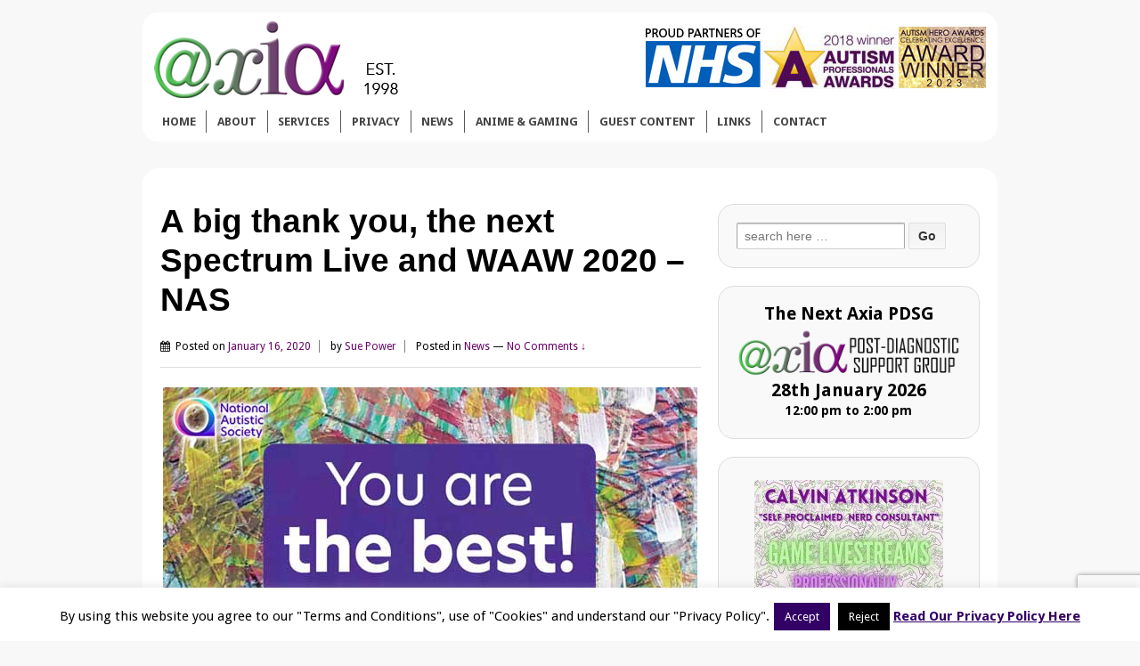

--- FILE ---
content_type: text/html; charset=UTF-8
request_url: https://axia-asd.co.uk/a-big-thank-you-the-next-spectrum-live-and-waaw-2020-nas/
body_size: 116469
content:
	<!doctype html>
	<!--[if !IE]>
	<html class="no-js non-ie" lang="en-US"> <![endif]-->
	<!--[if IE 7 ]>
	<html class="no-js ie7" lang="en-US"> <![endif]-->
	<!--[if IE 8 ]>
	<html class="no-js ie8" lang="en-US"> <![endif]-->
	<!--[if IE 9 ]>
	<html class="no-js ie9" lang="en-US"> <![endif]-->
	<!--[if gt IE 9]><!-->
<html class="no-js" lang="en-US"> <!--<![endif]-->
	<head>

		<meta charset="UTF-8"/>
		<meta name="viewport" content="width=device-width, initial-scale=1.0">

		<title>A big thank you, the next Spectrum Live and WAAW 2020 - NAS - Axia ASD</title>

		<link rel="profile" href="http://gmpg.org/xfn/11"/>
		<link rel="pingback" href="https://axia-asd.co.uk/xmlrpc.php"/>

		<meta name='robots' content='index, follow, max-image-preview:large, max-snippet:-1, max-video-preview:-1' />

	<!-- This site is optimized with the Yoast SEO plugin v26.8 - https://yoast.com/product/yoast-seo-wordpress/ -->
	<title>A big thank you, the next Spectrum Live and WAAW 2020 - NAS - Axia ASD</title>
	<link rel="canonical" href="https://axia-asd.co.uk/a-big-thank-you-the-next-spectrum-live-and-waaw-2020-nas/" />
	<meta property="og:locale" content="en_US" />
	<meta property="og:type" content="article" />
	<meta property="og:title" content="A big thank you, the next Spectrum Live and WAAW 2020 - NAS - Axia ASD" />
	<meta property="og:description" content="Thank you so much We held our annual Thanking Day on 9 January, contacting as many of our amazing supporters as we could to thank you for all you do for us – we couldn’t achieve anything without you. Your&hellip;Read more &#8250;" />
	<meta property="og:url" content="https://axia-asd.co.uk/a-big-thank-you-the-next-spectrum-live-and-waaw-2020-nas/" />
	<meta property="og:site_name" content="Axia ASD" />
	<meta property="article:publisher" content="https://www.facebook.com/AxiaASDLtd" />
	<meta property="article:published_time" content="2020-01-16T09:04:12+00:00" />
	<meta property="og:image" content="https://axia-asd.co.uk/wp-content/uploads/2020/01/NAS-you-are-the-best-01.jpg" />
	<meta property="og:image:width" content="600" />
	<meta property="og:image:height" content="302" />
	<meta property="og:image:type" content="image/jpeg" />
	<meta name="author" content="Sue Power" />
	<meta name="twitter:label1" content="Written by" />
	<meta name="twitter:data1" content="Sue Power" />
	<meta name="twitter:label2" content="Est. reading time" />
	<meta name="twitter:data2" content="1 minute" />
	<script type="application/ld+json" class="yoast-schema-graph">{"@context":"https://schema.org","@graph":[{"@type":"Article","@id":"https://axia-asd.co.uk/a-big-thank-you-the-next-spectrum-live-and-waaw-2020-nas/#article","isPartOf":{"@id":"https://axia-asd.co.uk/a-big-thank-you-the-next-spectrum-live-and-waaw-2020-nas/"},"author":{"name":"Sue Power","@id":"https://axia-asd.co.uk/#/schema/person/327c70b90559e56e8a3cd4a1c36effa0"},"headline":"A big thank you, the next Spectrum Live and WAAW 2020 &#8211; NAS","datePublished":"2020-01-16T09:04:12+00:00","mainEntityOfPage":{"@id":"https://axia-asd.co.uk/a-big-thank-you-the-next-spectrum-live-and-waaw-2020-nas/"},"wordCount":206,"commentCount":0,"image":{"@id":"https://axia-asd.co.uk/a-big-thank-you-the-next-spectrum-live-and-waaw-2020-nas/#primaryimage"},"thumbnailUrl":"https://axia-asd.co.uk/wp-content/uploads/2020/01/NAS-you-are-the-best-01.jpg","articleSection":["News"],"inLanguage":"en-US","potentialAction":[{"@type":"CommentAction","name":"Comment","target":["https://axia-asd.co.uk/a-big-thank-you-the-next-spectrum-live-and-waaw-2020-nas/#respond"]}]},{"@type":"WebPage","@id":"https://axia-asd.co.uk/a-big-thank-you-the-next-spectrum-live-and-waaw-2020-nas/","url":"https://axia-asd.co.uk/a-big-thank-you-the-next-spectrum-live-and-waaw-2020-nas/","name":"A big thank you, the next Spectrum Live and WAAW 2020 - NAS - Axia ASD","isPartOf":{"@id":"https://axia-asd.co.uk/#website"},"primaryImageOfPage":{"@id":"https://axia-asd.co.uk/a-big-thank-you-the-next-spectrum-live-and-waaw-2020-nas/#primaryimage"},"image":{"@id":"https://axia-asd.co.uk/a-big-thank-you-the-next-spectrum-live-and-waaw-2020-nas/#primaryimage"},"thumbnailUrl":"https://axia-asd.co.uk/wp-content/uploads/2020/01/NAS-you-are-the-best-01.jpg","datePublished":"2020-01-16T09:04:12+00:00","author":{"@id":"https://axia-asd.co.uk/#/schema/person/327c70b90559e56e8a3cd4a1c36effa0"},"breadcrumb":{"@id":"https://axia-asd.co.uk/a-big-thank-you-the-next-spectrum-live-and-waaw-2020-nas/#breadcrumb"},"inLanguage":"en-US","potentialAction":[{"@type":"ReadAction","target":["https://axia-asd.co.uk/a-big-thank-you-the-next-spectrum-live-and-waaw-2020-nas/"]}]},{"@type":"ImageObject","inLanguage":"en-US","@id":"https://axia-asd.co.uk/a-big-thank-you-the-next-spectrum-live-and-waaw-2020-nas/#primaryimage","url":"https://axia-asd.co.uk/wp-content/uploads/2020/01/NAS-you-are-the-best-01.jpg","contentUrl":"https://axia-asd.co.uk/wp-content/uploads/2020/01/NAS-you-are-the-best-01.jpg","width":600,"height":302},{"@type":"BreadcrumbList","@id":"https://axia-asd.co.uk/a-big-thank-you-the-next-spectrum-live-and-waaw-2020-nas/#breadcrumb","itemListElement":[{"@type":"ListItem","position":1,"name":"Home","item":"https://axia-asd.co.uk/"},{"@type":"ListItem","position":2,"name":"A big thank you, the next Spectrum Live and WAAW 2020 &#8211; NAS"}]},{"@type":"WebSite","@id":"https://axia-asd.co.uk/#website","url":"https://axia-asd.co.uk/","name":"Axia ASD","description":"Autism Spectrum Disorder, ADHD and Dyspraxia","potentialAction":[{"@type":"SearchAction","target":{"@type":"EntryPoint","urlTemplate":"https://axia-asd.co.uk/?s={search_term_string}"},"query-input":{"@type":"PropertyValueSpecification","valueRequired":true,"valueName":"search_term_string"}}],"inLanguage":"en-US"},{"@type":"Person","@id":"https://axia-asd.co.uk/#/schema/person/327c70b90559e56e8a3cd4a1c36effa0","name":"Sue Power","image":{"@type":"ImageObject","inLanguage":"en-US","@id":"https://axia-asd.co.uk/#/schema/person/image/","url":"https://secure.gravatar.com/avatar/741d956769ededf4831ab84971c5cbbc0b06415973b0e1a43f58f2475af466b0?s=96&d=mm&r=g","contentUrl":"https://secure.gravatar.com/avatar/741d956769ededf4831ab84971c5cbbc0b06415973b0e1a43f58f2475af466b0?s=96&d=mm&r=g","caption":"Sue Power"},"sameAs":["https://axia-asd.co.uk/"],"url":"https://axia-asd.co.uk/author/suep/"}]}</script>
	<!-- / Yoast SEO plugin. -->


<link rel='dns-prefetch' href='//platform-api.sharethis.com' />
<link rel='dns-prefetch' href='//ws.sharethis.com' />
<link rel="alternate" type="application/rss+xml" title="Axia ASD &raquo; Feed" href="https://axia-asd.co.uk/feed/" />
<link rel="alternate" type="application/rss+xml" title="Axia ASD &raquo; Comments Feed" href="https://axia-asd.co.uk/comments/feed/" />
<link rel="alternate" type="application/rss+xml" title="Axia ASD &raquo; A big thank you, the next Spectrum Live and WAAW 2020 &#8211; NAS Comments Feed" href="https://axia-asd.co.uk/a-big-thank-you-the-next-spectrum-live-and-waaw-2020-nas/feed/" />
<link rel="alternate" title="oEmbed (JSON)" type="application/json+oembed" href="https://axia-asd.co.uk/wp-json/oembed/1.0/embed?url=https%3A%2F%2Faxia-asd.co.uk%2Fa-big-thank-you-the-next-spectrum-live-and-waaw-2020-nas%2F" />
<link rel="alternate" title="oEmbed (XML)" type="text/xml+oembed" href="https://axia-asd.co.uk/wp-json/oembed/1.0/embed?url=https%3A%2F%2Faxia-asd.co.uk%2Fa-big-thank-you-the-next-spectrum-live-and-waaw-2020-nas%2F&#038;format=xml" />
<style id='wp-img-auto-sizes-contain-inline-css' type='text/css'>
img:is([sizes=auto i],[sizes^="auto," i]){contain-intrinsic-size:3000px 1500px}
/*# sourceURL=wp-img-auto-sizes-contain-inline-css */
</style>
<style id='wp-emoji-styles-inline-css' type='text/css'>

	img.wp-smiley, img.emoji {
		display: inline !important;
		border: none !important;
		box-shadow: none !important;
		height: 1em !important;
		width: 1em !important;
		margin: 0 0.07em !important;
		vertical-align: -0.1em !important;
		background: none !important;
		padding: 0 !important;
	}
/*# sourceURL=wp-emoji-styles-inline-css */
</style>
<style id='wp-block-library-inline-css' type='text/css'>
:root{--wp-block-synced-color:#7a00df;--wp-block-synced-color--rgb:122,0,223;--wp-bound-block-color:var(--wp-block-synced-color);--wp-editor-canvas-background:#ddd;--wp-admin-theme-color:#007cba;--wp-admin-theme-color--rgb:0,124,186;--wp-admin-theme-color-darker-10:#006ba1;--wp-admin-theme-color-darker-10--rgb:0,107,160.5;--wp-admin-theme-color-darker-20:#005a87;--wp-admin-theme-color-darker-20--rgb:0,90,135;--wp-admin-border-width-focus:2px}@media (min-resolution:192dpi){:root{--wp-admin-border-width-focus:1.5px}}.wp-element-button{cursor:pointer}:root .has-very-light-gray-background-color{background-color:#eee}:root .has-very-dark-gray-background-color{background-color:#313131}:root .has-very-light-gray-color{color:#eee}:root .has-very-dark-gray-color{color:#313131}:root .has-vivid-green-cyan-to-vivid-cyan-blue-gradient-background{background:linear-gradient(135deg,#00d084,#0693e3)}:root .has-purple-crush-gradient-background{background:linear-gradient(135deg,#34e2e4,#4721fb 50%,#ab1dfe)}:root .has-hazy-dawn-gradient-background{background:linear-gradient(135deg,#faaca8,#dad0ec)}:root .has-subdued-olive-gradient-background{background:linear-gradient(135deg,#fafae1,#67a671)}:root .has-atomic-cream-gradient-background{background:linear-gradient(135deg,#fdd79a,#004a59)}:root .has-nightshade-gradient-background{background:linear-gradient(135deg,#330968,#31cdcf)}:root .has-midnight-gradient-background{background:linear-gradient(135deg,#020381,#2874fc)}:root{--wp--preset--font-size--normal:16px;--wp--preset--font-size--huge:42px}.has-regular-font-size{font-size:1em}.has-larger-font-size{font-size:2.625em}.has-normal-font-size{font-size:var(--wp--preset--font-size--normal)}.has-huge-font-size{font-size:var(--wp--preset--font-size--huge)}.has-text-align-center{text-align:center}.has-text-align-left{text-align:left}.has-text-align-right{text-align:right}.has-fit-text{white-space:nowrap!important}#end-resizable-editor-section{display:none}.aligncenter{clear:both}.items-justified-left{justify-content:flex-start}.items-justified-center{justify-content:center}.items-justified-right{justify-content:flex-end}.items-justified-space-between{justify-content:space-between}.screen-reader-text{border:0;clip-path:inset(50%);height:1px;margin:-1px;overflow:hidden;padding:0;position:absolute;width:1px;word-wrap:normal!important}.screen-reader-text:focus{background-color:#ddd;clip-path:none;color:#444;display:block;font-size:1em;height:auto;left:5px;line-height:normal;padding:15px 23px 14px;text-decoration:none;top:5px;width:auto;z-index:100000}html :where(.has-border-color){border-style:solid}html :where([style*=border-top-color]){border-top-style:solid}html :where([style*=border-right-color]){border-right-style:solid}html :where([style*=border-bottom-color]){border-bottom-style:solid}html :where([style*=border-left-color]){border-left-style:solid}html :where([style*=border-width]){border-style:solid}html :where([style*=border-top-width]){border-top-style:solid}html :where([style*=border-right-width]){border-right-style:solid}html :where([style*=border-bottom-width]){border-bottom-style:solid}html :where([style*=border-left-width]){border-left-style:solid}html :where(img[class*=wp-image-]){height:auto;max-width:100%}:where(figure){margin:0 0 1em}html :where(.is-position-sticky){--wp-admin--admin-bar--position-offset:var(--wp-admin--admin-bar--height,0px)}@media screen and (max-width:600px){html :where(.is-position-sticky){--wp-admin--admin-bar--position-offset:0px}}

/*# sourceURL=wp-block-library-inline-css */
</style><style id='global-styles-inline-css' type='text/css'>
:root{--wp--preset--aspect-ratio--square: 1;--wp--preset--aspect-ratio--4-3: 4/3;--wp--preset--aspect-ratio--3-4: 3/4;--wp--preset--aspect-ratio--3-2: 3/2;--wp--preset--aspect-ratio--2-3: 2/3;--wp--preset--aspect-ratio--16-9: 16/9;--wp--preset--aspect-ratio--9-16: 9/16;--wp--preset--color--black: #000000;--wp--preset--color--cyan-bluish-gray: #abb8c3;--wp--preset--color--white: #ffffff;--wp--preset--color--pale-pink: #f78da7;--wp--preset--color--vivid-red: #cf2e2e;--wp--preset--color--luminous-vivid-orange: #ff6900;--wp--preset--color--luminous-vivid-amber: #fcb900;--wp--preset--color--light-green-cyan: #7bdcb5;--wp--preset--color--vivid-green-cyan: #00d084;--wp--preset--color--pale-cyan-blue: #8ed1fc;--wp--preset--color--vivid-cyan-blue: #0693e3;--wp--preset--color--vivid-purple: #9b51e0;--wp--preset--gradient--vivid-cyan-blue-to-vivid-purple: linear-gradient(135deg,rgb(6,147,227) 0%,rgb(155,81,224) 100%);--wp--preset--gradient--light-green-cyan-to-vivid-green-cyan: linear-gradient(135deg,rgb(122,220,180) 0%,rgb(0,208,130) 100%);--wp--preset--gradient--luminous-vivid-amber-to-luminous-vivid-orange: linear-gradient(135deg,rgb(252,185,0) 0%,rgb(255,105,0) 100%);--wp--preset--gradient--luminous-vivid-orange-to-vivid-red: linear-gradient(135deg,rgb(255,105,0) 0%,rgb(207,46,46) 100%);--wp--preset--gradient--very-light-gray-to-cyan-bluish-gray: linear-gradient(135deg,rgb(238,238,238) 0%,rgb(169,184,195) 100%);--wp--preset--gradient--cool-to-warm-spectrum: linear-gradient(135deg,rgb(74,234,220) 0%,rgb(151,120,209) 20%,rgb(207,42,186) 40%,rgb(238,44,130) 60%,rgb(251,105,98) 80%,rgb(254,248,76) 100%);--wp--preset--gradient--blush-light-purple: linear-gradient(135deg,rgb(255,206,236) 0%,rgb(152,150,240) 100%);--wp--preset--gradient--blush-bordeaux: linear-gradient(135deg,rgb(254,205,165) 0%,rgb(254,45,45) 50%,rgb(107,0,62) 100%);--wp--preset--gradient--luminous-dusk: linear-gradient(135deg,rgb(255,203,112) 0%,rgb(199,81,192) 50%,rgb(65,88,208) 100%);--wp--preset--gradient--pale-ocean: linear-gradient(135deg,rgb(255,245,203) 0%,rgb(182,227,212) 50%,rgb(51,167,181) 100%);--wp--preset--gradient--electric-grass: linear-gradient(135deg,rgb(202,248,128) 0%,rgb(113,206,126) 100%);--wp--preset--gradient--midnight: linear-gradient(135deg,rgb(2,3,129) 0%,rgb(40,116,252) 100%);--wp--preset--font-size--small: 13px;--wp--preset--font-size--medium: 20px;--wp--preset--font-size--large: 36px;--wp--preset--font-size--x-large: 42px;--wp--preset--spacing--20: 0.44rem;--wp--preset--spacing--30: 0.67rem;--wp--preset--spacing--40: 1rem;--wp--preset--spacing--50: 1.5rem;--wp--preset--spacing--60: 2.25rem;--wp--preset--spacing--70: 3.38rem;--wp--preset--spacing--80: 5.06rem;--wp--preset--shadow--natural: 6px 6px 9px rgba(0, 0, 0, 0.2);--wp--preset--shadow--deep: 12px 12px 50px rgba(0, 0, 0, 0.4);--wp--preset--shadow--sharp: 6px 6px 0px rgba(0, 0, 0, 0.2);--wp--preset--shadow--outlined: 6px 6px 0px -3px rgb(255, 255, 255), 6px 6px rgb(0, 0, 0);--wp--preset--shadow--crisp: 6px 6px 0px rgb(0, 0, 0);}:where(.is-layout-flex){gap: 0.5em;}:where(.is-layout-grid){gap: 0.5em;}body .is-layout-flex{display: flex;}.is-layout-flex{flex-wrap: wrap;align-items: center;}.is-layout-flex > :is(*, div){margin: 0;}body .is-layout-grid{display: grid;}.is-layout-grid > :is(*, div){margin: 0;}:where(.wp-block-columns.is-layout-flex){gap: 2em;}:where(.wp-block-columns.is-layout-grid){gap: 2em;}:where(.wp-block-post-template.is-layout-flex){gap: 1.25em;}:where(.wp-block-post-template.is-layout-grid){gap: 1.25em;}.has-black-color{color: var(--wp--preset--color--black) !important;}.has-cyan-bluish-gray-color{color: var(--wp--preset--color--cyan-bluish-gray) !important;}.has-white-color{color: var(--wp--preset--color--white) !important;}.has-pale-pink-color{color: var(--wp--preset--color--pale-pink) !important;}.has-vivid-red-color{color: var(--wp--preset--color--vivid-red) !important;}.has-luminous-vivid-orange-color{color: var(--wp--preset--color--luminous-vivid-orange) !important;}.has-luminous-vivid-amber-color{color: var(--wp--preset--color--luminous-vivid-amber) !important;}.has-light-green-cyan-color{color: var(--wp--preset--color--light-green-cyan) !important;}.has-vivid-green-cyan-color{color: var(--wp--preset--color--vivid-green-cyan) !important;}.has-pale-cyan-blue-color{color: var(--wp--preset--color--pale-cyan-blue) !important;}.has-vivid-cyan-blue-color{color: var(--wp--preset--color--vivid-cyan-blue) !important;}.has-vivid-purple-color{color: var(--wp--preset--color--vivid-purple) !important;}.has-black-background-color{background-color: var(--wp--preset--color--black) !important;}.has-cyan-bluish-gray-background-color{background-color: var(--wp--preset--color--cyan-bluish-gray) !important;}.has-white-background-color{background-color: var(--wp--preset--color--white) !important;}.has-pale-pink-background-color{background-color: var(--wp--preset--color--pale-pink) !important;}.has-vivid-red-background-color{background-color: var(--wp--preset--color--vivid-red) !important;}.has-luminous-vivid-orange-background-color{background-color: var(--wp--preset--color--luminous-vivid-orange) !important;}.has-luminous-vivid-amber-background-color{background-color: var(--wp--preset--color--luminous-vivid-amber) !important;}.has-light-green-cyan-background-color{background-color: var(--wp--preset--color--light-green-cyan) !important;}.has-vivid-green-cyan-background-color{background-color: var(--wp--preset--color--vivid-green-cyan) !important;}.has-pale-cyan-blue-background-color{background-color: var(--wp--preset--color--pale-cyan-blue) !important;}.has-vivid-cyan-blue-background-color{background-color: var(--wp--preset--color--vivid-cyan-blue) !important;}.has-vivid-purple-background-color{background-color: var(--wp--preset--color--vivid-purple) !important;}.has-black-border-color{border-color: var(--wp--preset--color--black) !important;}.has-cyan-bluish-gray-border-color{border-color: var(--wp--preset--color--cyan-bluish-gray) !important;}.has-white-border-color{border-color: var(--wp--preset--color--white) !important;}.has-pale-pink-border-color{border-color: var(--wp--preset--color--pale-pink) !important;}.has-vivid-red-border-color{border-color: var(--wp--preset--color--vivid-red) !important;}.has-luminous-vivid-orange-border-color{border-color: var(--wp--preset--color--luminous-vivid-orange) !important;}.has-luminous-vivid-amber-border-color{border-color: var(--wp--preset--color--luminous-vivid-amber) !important;}.has-light-green-cyan-border-color{border-color: var(--wp--preset--color--light-green-cyan) !important;}.has-vivid-green-cyan-border-color{border-color: var(--wp--preset--color--vivid-green-cyan) !important;}.has-pale-cyan-blue-border-color{border-color: var(--wp--preset--color--pale-cyan-blue) !important;}.has-vivid-cyan-blue-border-color{border-color: var(--wp--preset--color--vivid-cyan-blue) !important;}.has-vivid-purple-border-color{border-color: var(--wp--preset--color--vivid-purple) !important;}.has-vivid-cyan-blue-to-vivid-purple-gradient-background{background: var(--wp--preset--gradient--vivid-cyan-blue-to-vivid-purple) !important;}.has-light-green-cyan-to-vivid-green-cyan-gradient-background{background: var(--wp--preset--gradient--light-green-cyan-to-vivid-green-cyan) !important;}.has-luminous-vivid-amber-to-luminous-vivid-orange-gradient-background{background: var(--wp--preset--gradient--luminous-vivid-amber-to-luminous-vivid-orange) !important;}.has-luminous-vivid-orange-to-vivid-red-gradient-background{background: var(--wp--preset--gradient--luminous-vivid-orange-to-vivid-red) !important;}.has-very-light-gray-to-cyan-bluish-gray-gradient-background{background: var(--wp--preset--gradient--very-light-gray-to-cyan-bluish-gray) !important;}.has-cool-to-warm-spectrum-gradient-background{background: var(--wp--preset--gradient--cool-to-warm-spectrum) !important;}.has-blush-light-purple-gradient-background{background: var(--wp--preset--gradient--blush-light-purple) !important;}.has-blush-bordeaux-gradient-background{background: var(--wp--preset--gradient--blush-bordeaux) !important;}.has-luminous-dusk-gradient-background{background: var(--wp--preset--gradient--luminous-dusk) !important;}.has-pale-ocean-gradient-background{background: var(--wp--preset--gradient--pale-ocean) !important;}.has-electric-grass-gradient-background{background: var(--wp--preset--gradient--electric-grass) !important;}.has-midnight-gradient-background{background: var(--wp--preset--gradient--midnight) !important;}.has-small-font-size{font-size: var(--wp--preset--font-size--small) !important;}.has-medium-font-size{font-size: var(--wp--preset--font-size--medium) !important;}.has-large-font-size{font-size: var(--wp--preset--font-size--large) !important;}.has-x-large-font-size{font-size: var(--wp--preset--font-size--x-large) !important;}
/*# sourceURL=global-styles-inline-css */
</style>

<style id='classic-theme-styles-inline-css' type='text/css'>
/*! This file is auto-generated */
.wp-block-button__link{color:#fff;background-color:#32373c;border-radius:9999px;box-shadow:none;text-decoration:none;padding:calc(.667em + 2px) calc(1.333em + 2px);font-size:1.125em}.wp-block-file__button{background:#32373c;color:#fff;text-decoration:none}
/*# sourceURL=/wp-includes/css/classic-themes.min.css */
</style>
<link rel='stylesheet' id='titan-adminbar-styles-css' href='https://axia-asd.co.uk/wp-content/plugins/anti-spam/assets/css/admin-bar.css?ver=7.4.0' type='text/css' media='all' />
<link rel='stylesheet' id='contact-form-7-css' href='https://axia-asd.co.uk/wp-content/plugins/contact-form-7/includes/css/styles.css?ver=6.1.4' type='text/css' media='all' />
<link rel='stylesheet' id='cookie-law-info-css' href='https://axia-asd.co.uk/wp-content/plugins/cookie-law-info/legacy/public/css/cookie-law-info-public.css?ver=3.4.0' type='text/css' media='all' />
<link rel='stylesheet' id='cookie-law-info-gdpr-css' href='https://axia-asd.co.uk/wp-content/plugins/cookie-law-info/legacy/public/css/cookie-law-info-gdpr.css?ver=3.4.0' type='text/css' media='all' />
<link rel='stylesheet' id='easingslider-css' href='https://axia-asd.co.uk/wp-content/plugins/easing-slider/assets/css/public.min.css?ver=3.0.8' type='text/css' media='all' />
<link rel='stylesheet' id='foobox-free-min-css' href='https://axia-asd.co.uk/wp-content/plugins/foobox-image-lightbox/free/css/foobox.free.min.css?ver=2.7.41' type='text/css' media='all' />
<link rel='stylesheet' id='bwg_fonts-css' href='https://axia-asd.co.uk/wp-content/plugins/photo-gallery/css/bwg-fonts/fonts.css?ver=0.0.1' type='text/css' media='all' />
<link rel='stylesheet' id='sumoselect-css' href='https://axia-asd.co.uk/wp-content/plugins/photo-gallery/css/sumoselect.min.css?ver=3.4.6' type='text/css' media='all' />
<link rel='stylesheet' id='mCustomScrollbar-css' href='https://axia-asd.co.uk/wp-content/plugins/photo-gallery/css/jquery.mCustomScrollbar.min.css?ver=3.1.5' type='text/css' media='all' />
<link rel='stylesheet' id='bwg_frontend-css' href='https://axia-asd.co.uk/wp-content/plugins/photo-gallery/css/styles.min.css?ver=1.8.37' type='text/css' media='all' />
<link rel='stylesheet' id='symple_shortcode_styles-css' href='https://axia-asd.co.uk/wp-content/plugins/symple-shortcodes/includes/css/symple_shortcodes_styles.css?ver=6.9' type='text/css' media='all' />
<link rel='stylesheet' id='wpa-style-css' href='https://axia-asd.co.uk/wp-content/plugins/wp-accessibility/css/wpa-style.css?ver=2.3.1' type='text/css' media='all' />
<style id='wpa-style-inline-css' type='text/css'>
:root { --admin-bar-top : 7px; }
/*# sourceURL=wpa-style-inline-css */
</style>
<link rel='stylesheet' id='responsive-style-css' href='https://axia-asd.co.uk/wp-content/themes/responsive/core/css/style.css?ver=3.14' type='text/css' media='all' />
<link rel='stylesheet' id='responsive-media-queries-css' href='https://axia-asd.co.uk/wp-content/themes/responsive/core/css/responsive.css?ver=3.14' type='text/css' media='all' />
<link rel='stylesheet' id='responsive-child-style-css' href='https://axia-asd.co.uk/wp-content/themes/axia-responsive-child-theme/style.css?ver=6.9' type='text/css' media='all' />
<link rel='stylesheet' id='fontawesome-style-css' href='https://axia-asd.co.uk/wp-content/themes/responsive/core/css/font-awesome.min.css?ver=4.7.0' type='text/css' media='all' />
<script type="text/javascript" src="https://axia-asd.co.uk/wp-includes/js/jquery/jquery.min.js?ver=3.7.1" id="jquery-core-js"></script>
<script type="text/javascript" src="https://axia-asd.co.uk/wp-includes/js/jquery/jquery-migrate.min.js?ver=3.4.1" id="jquery-migrate-js"></script>
<script type="text/javascript" id="cookie-law-info-js-extra">
/* <![CDATA[ */
var Cli_Data = {"nn_cookie_ids":[],"cookielist":[],"non_necessary_cookies":[],"ccpaEnabled":"","ccpaRegionBased":"","ccpaBarEnabled":"","strictlyEnabled":["necessary","obligatoire"],"ccpaType":"gdpr","js_blocking":"","custom_integration":"","triggerDomRefresh":"","secure_cookies":""};
var cli_cookiebar_settings = {"animate_speed_hide":"500","animate_speed_show":"500","background":"#fff","border":"#444","border_on":"","button_1_button_colour":"#330066","button_1_button_hover":"#290052","button_1_link_colour":"#fff","button_1_as_button":"1","button_1_new_win":"","button_2_button_colour":"#333","button_2_button_hover":"#292929","button_2_link_colour":"#330066","button_2_as_button":"","button_2_hidebar":"1","button_3_button_colour":"#000","button_3_button_hover":"#000000","button_3_link_colour":"#fff","button_3_as_button":"1","button_3_new_win":"","button_4_button_colour":"#000","button_4_button_hover":"#000000","button_4_link_colour":"#fff","button_4_as_button":"1","button_7_button_colour":"#61a229","button_7_button_hover":"#4e8221","button_7_link_colour":"#fff","button_7_as_button":"1","button_7_new_win":"","font_family":"inherit","header_fix":"","notify_animate_hide":"1","notify_animate_show":"","notify_div_id":"#cookie-law-info-bar","notify_position_horizontal":"right","notify_position_vertical":"bottom","scroll_close":"1","scroll_close_reload":"","accept_close_reload":"","reject_close_reload":"","showagain_tab":"1","showagain_background":"#fff","showagain_border":"#000","showagain_div_id":"#cookie-law-info-again","showagain_x_position":"10px","text":"#000","show_once_yn":"","show_once":"9000","logging_on":"","as_popup":"","popup_overlay":"1","bar_heading_text":"","cookie_bar_as":"banner","popup_showagain_position":"bottom-right","widget_position":"left"};
var log_object = {"ajax_url":"https://axia-asd.co.uk/wp-admin/admin-ajax.php"};
//# sourceURL=cookie-law-info-js-extra
/* ]]> */
</script>
<script type="text/javascript" src="https://axia-asd.co.uk/wp-content/plugins/cookie-law-info/legacy/public/js/cookie-law-info-public.js?ver=3.4.0" id="cookie-law-info-js"></script>
<script type="text/javascript" src="https://axia-asd.co.uk/wp-content/plugins/easing-slider/assets/js/public.min.js?ver=3.0.8" id="easingslider-js"></script>
<script type="text/javascript" src="https://axia-asd.co.uk/wp-content/plugins/photo-gallery/js/jquery.sumoselect.min.js?ver=3.4.6" id="sumoselect-js"></script>
<script type="text/javascript" src="https://axia-asd.co.uk/wp-content/plugins/photo-gallery/js/tocca.min.js?ver=2.0.9" id="bwg_mobile-js"></script>
<script type="text/javascript" src="https://axia-asd.co.uk/wp-content/plugins/photo-gallery/js/jquery.mCustomScrollbar.concat.min.js?ver=3.1.5" id="mCustomScrollbar-js"></script>
<script type="text/javascript" src="https://axia-asd.co.uk/wp-content/plugins/photo-gallery/js/jquery.fullscreen.min.js?ver=0.6.0" id="jquery-fullscreen-js"></script>
<script type="text/javascript" id="bwg_frontend-js-extra">
/* <![CDATA[ */
var bwg_objectsL10n = {"bwg_field_required":"field is required.","bwg_mail_validation":"This is not a valid email address.","bwg_search_result":"There are no images matching your search.","bwg_select_tag":"Select Tag","bwg_order_by":"Order By","bwg_search":"Search","bwg_show_ecommerce":"Show Ecommerce","bwg_hide_ecommerce":"Hide Ecommerce","bwg_show_comments":"Show Comments","bwg_hide_comments":"Hide Comments","bwg_restore":"Restore","bwg_maximize":"Maximize","bwg_fullscreen":"Fullscreen","bwg_exit_fullscreen":"Exit Fullscreen","bwg_search_tag":"SEARCH...","bwg_tag_no_match":"No tags found","bwg_all_tags_selected":"All tags selected","bwg_tags_selected":"tags selected","play":"Play","pause":"Pause","is_pro":"","bwg_play":"Play","bwg_pause":"Pause","bwg_hide_info":"Hide info","bwg_show_info":"Show info","bwg_hide_rating":"Hide rating","bwg_show_rating":"Show rating","ok":"Ok","cancel":"Cancel","select_all":"Select all","lazy_load":"0","lazy_loader":"https://axia-asd.co.uk/wp-content/plugins/photo-gallery/images/ajax_loader.png","front_ajax":"0","bwg_tag_see_all":"see all tags","bwg_tag_see_less":"see less tags"};
//# sourceURL=bwg_frontend-js-extra
/* ]]> */
</script>
<script type="text/javascript" src="https://axia-asd.co.uk/wp-content/plugins/photo-gallery/js/scripts.min.js?ver=1.8.37" id="bwg_frontend-js"></script>
<script type="text/javascript" src="https://axia-asd.co.uk/wp-content/themes/responsive/core/js/responsive-modernizr.min.js?ver=2.6.1" id="modernizr-js"></script>
<script type="text/javascript" src="//platform-api.sharethis.com/js/sharethis.js#source=googleanalytics-wordpress#product=ga" id="googleanalytics-platform-sharethis-js"></script>
<script id='st_insights_js' type="text/javascript" src="https://ws.sharethis.com/button/st_insights.js?publisher=eba0f3ba-f9ab-408c-bc68-c28af5afe749&amp;product=feather&amp;ver=1763385023" id="feather-sharethis-js"></script>
<script type="text/javascript" id="foobox-free-min-js-before">
/* <![CDATA[ */
/* Run FooBox FREE (v2.7.41) */
var FOOBOX = window.FOOBOX = {
	ready: true,
	disableOthers: false,
	o: {wordpress: { enabled: true }, countMessage:'image %index of %total', captions: { onlyShowOnHover: true, dataTitle: ["captionTitle","title"], dataDesc: ["captionDesc","description"] }, rel: '', excludes:'.fbx-link,.nofoobox,.nolightbox,a[href*="pinterest.com/pin/create/button/"]', affiliate : { enabled: false }, error: "Could not load the item"},
	selectors: [
		".gallery", ".wp-block-gallery", ".wp-caption", ".wp-block-image", "a:has(img[class*=wp-image-])", ".foobox"
	],
	pre: function( $ ){
		// Custom JavaScript (Pre)
		
	},
	post: function( $ ){
		// Custom JavaScript (Post)
		
		// Custom Captions Code
		
	},
	custom: function( $ ){
		// Custom Extra JS
		
	}
};
//# sourceURL=foobox-free-min-js-before
/* ]]> */
</script>
<script type="text/javascript" src="https://axia-asd.co.uk/wp-content/plugins/foobox-image-lightbox/free/js/foobox.free.min.js?ver=2.7.41" id="foobox-free-min-js"></script>
<link rel="https://api.w.org/" href="https://axia-asd.co.uk/wp-json/" /><link rel="alternate" title="JSON" type="application/json" href="https://axia-asd.co.uk/wp-json/wp/v2/posts/10831" /><link rel="EditURI" type="application/rsd+xml" title="RSD" href="https://axia-asd.co.uk/xmlrpc.php?rsd" />
<meta name="generator" content="WordPress 6.9" />
<link rel='shortlink' href='https://axia-asd.co.uk/?p=10831' />
<link rel="shortcut icon" href="/wp-content/uploads/fbrfg/favicon.ico">
<link rel="apple-touch-icon" sizes="57x57" href="/wp-content/uploads/fbrfg/apple-touch-icon-57x57.png">
<link rel="apple-touch-icon" sizes="114x114" href="/wp-content/uploads/fbrfg/apple-touch-icon-114x114.png">
<link rel="apple-touch-icon" sizes="72x72" href="/wp-content/uploads/fbrfg/apple-touch-icon-72x72.png">
<link rel="apple-touch-icon" sizes="144x144" href="/wp-content/uploads/fbrfg/apple-touch-icon-144x144.png">
<link rel="apple-touch-icon" sizes="60x60" href="/wp-content/uploads/fbrfg/apple-touch-icon-60x60.png">
<link rel="apple-touch-icon" sizes="120x120" href="/wp-content/uploads/fbrfg/apple-touch-icon-120x120.png">
<link rel="apple-touch-icon" sizes="76x76" href="/wp-content/uploads/fbrfg/apple-touch-icon-76x76.png">
<link rel="apple-touch-icon" sizes="152x152" href="/wp-content/uploads/fbrfg/apple-touch-icon-152x152.png">
<link rel="icon" type="image/png" href="/wp-content/uploads/fbrfg/favicon-196x196.png" sizes="196x196">
<link rel="icon" type="image/png" href="/wp-content/uploads/fbrfg/favicon-160x160.png" sizes="160x160">
<link rel="icon" type="image/png" href="/wp-content/uploads/fbrfg/favicon-96x96.png" sizes="96x96">
<link rel="icon" type="image/png" href="/wp-content/uploads/fbrfg/favicon-16x16.png" sizes="16x16">
<link rel="icon" type="image/png" href="/wp-content/uploads/fbrfg/favicon-32x32.png" sizes="32x32">
<meta name="msapplication-TileColor" content="#da532c">
<meta name="msapplication-TileImage" content="/wp-content/uploads/fbrfg/mstile-144x144.png">
<meta name="msapplication-config" content="/wp-content/uploads/fbrfg/browserconfig.xml">	<script>
		jQuery(document).ready(function(){
		var copyright_text = "© Copyright 2025";
		var cyberchimps_link = "";
		var siteurl = "https://axia-asd.co.uk";
		if(copyright_text == "")
		{
			jQuery(".copyright #copyright_link").text(" "+"Default copyright text");
		}
		else{
			jQuery(".copyright #copyright_link").text(" "+copyright_text);
		}
		jQuery(".copyright #copyright_link").attr('href',siteurl);
		if(cyberchimps_link == 1)
		{
			jQuery(".powered").css("display","block");
		}
		else{
			jQuery(".powered").css("display","none");
		}
		});
	</script>
<!-- We need this for debugging -->
<!-- Responsive 3.14 -->
<!-- Axia Responsive Child Theme  -->

<style type="text/css"></style>
<style type="text/css" id="custom-background-css">
body.custom-background { background-color: #f8f8f8; }
</style>
	<style>
.synved-social-resolution-single {
display: inline-block;
}
.synved-social-resolution-normal {
display: inline-block;
}
.synved-social-resolution-hidef {
display: none;
}

@media only screen and (min--moz-device-pixel-ratio: 2),
only screen and (-o-min-device-pixel-ratio: 2/1),
only screen and (-webkit-min-device-pixel-ratio: 2),
only screen and (min-device-pixel-ratio: 2),
only screen and (min-resolution: 2dppx),
only screen and (min-resolution: 192dpi) {
	.synved-social-resolution-normal {
	display: none;
	}
	.synved-social-resolution-hidef {
	display: inline-block;
	}
}
</style><link rel="icon" href="https://axia-asd.co.uk/wp-content/uploads/2014/09/Axia-favicon-260-100x100.png" sizes="32x32" />
<link rel="icon" href="https://axia-asd.co.uk/wp-content/uploads/2014/09/Axia-favicon-260-200x200.png" sizes="192x192" />
<link rel="apple-touch-icon" href="https://axia-asd.co.uk/wp-content/uploads/2014/09/Axia-favicon-260-200x200.png" />
<meta name="msapplication-TileImage" content="https://axia-asd.co.uk/wp-content/uploads/2014/09/Axia-favicon-260.png" />
		<style type="text/css" id="wp-custom-css">
			11		</style>
		<style id="sccss">/* Enter Your Custom CSS Here */
@import url(//fonts.googleapis.com/css?family=Droid+Sans:400,700);
@import url(//fonts.googleapis.com/css?family=Kreon:400,300,700);
@import url(//fonts.googleapis.com/css?family=Raleway:400,200,600,800);
@import url(//fonts.googleapis.com/css?family=Indie+Flower);

@font-face {
    font-family: 'itc_erasbold';
    src: url('https://axia-asd.co.uk/wp-content/themes/axia-responsive-child-theme/fonts/itceras-bold-webfont.eot');
    src: url('https://axia-asd.co.uk/wp-content/themes/axia-responsive-child-theme/fonts/itceras-bold-webfont.eot?#iefix') format('embedded-opentype'),
         url('https://axia-asd.co.uk/wp-content/themes/axia-responsive-child-theme/fonts/itceras-bold-webfont.woff2') format('woff2'),
         url('https://axia-asd.co.uk/wp-content/themes/axia-responsive-child-theme/fonts/itceras-bold-webfont.woff') format('woff'),
         url('https://axia-asd.co.uk/wp-content/themes/axia-responsive-child-theme/fonts/itceras-bold-webfont.ttf') format('truetype'),
         url('https://axia-asd.co.uk/wp-content/themes/axia-responsive-child-theme/fonts/itceras-bold-webfont.svg#itc_erasbold') format('svg');
    font-weight: normal;
    font-style: normal;

}

@font-face {
    font-family: 'itc_erasbook';
    src: url('https://axia-asd.co.uk/wp-content/themes/axia-responsive-child-theme/fonts/itceras-book-webfont.eot');
    src: url('https://axia-asd.co.uk/wp-content/themes/axia-responsive-child-theme/fonts/itceras-book-webfont.eot?#iefix') format('embedded-opentype'),
         url('https://axia-asd.co.uk/wp-content/themes/axia-responsive-child-theme/fonts/itceras-book-webfont.woff2') format('woff2'),
         url('https://axia-asd.co.uk/wp-content/themes/axia-responsive-child-theme/fonts/itceras-book-webfont.woff') format('woff'),
         url('https://axia-asd.co.uk/wp-content/themes/axia-responsive-child-theme/fonts/itceras-book-webfont.ttf') format('truetype'),
         url('https://axia-asd.co.uk/wp-content/themes/axia-responsive-child-theme/fonts/itceras-book-webfont.svg#itc_erasbook') format('svg');
    font-weight: normal;
    font-style: normal;

}

@font-face {
    font-family: 'itc_erasdemi';
    src: url('https://axia-asd.co.uk/wp-content/themes/axia-responsive-child-theme/fonts/itceras-demi-webfont.eot');
    src: url('https://axia-asd.co.uk/wp-content/themes/axia-responsive-child-theme/fonts/itceras-demi-webfont.eot?#iefix') format('embedded-opentype'),
         url('https://axia-asd.co.uk/wp-content/themes/axia-responsive-child-theme/fonts/itceras-demi-webfont.woff2') format('woff2'),
         url('https://axia-asd.co.uk/wp-content/themes/axia-responsive-child-theme/fonts/itceras-demi-webfont.woff') format('woff'),
         url('https://axia-asd.co.uk/wp-content/themes/axia-responsive-child-theme/fonts/itceras-demi-webfont.ttf') format('truetype'),
         url('https://axia-asd.co.uk/wp-content/themes/axia-responsive-child-theme/fonts/itceras-demi-webfont.svg#itc_erasdemi') format('svg');
    font-weight: normal;
    font-style: normal;

}

@font-face {
    font-family: 'itc_eraslight';
    src: url('https://axia-asd.co.uk/wp-content/themes/axia-responsive-child-theme/fonts/itceras-light-webfont.eot');
    src: url('https://axia-asd.co.uk/wp-content/themes/axia-responsive-child-theme/fonts/itceras-light-webfont.eot?#iefix') format('embedded-opentype'),
         url('https://axia-asd.co.uk/wp-content/themes/axia-responsive-child-theme/fonts/itceras-light-webfont.woff2') format('woff2'),
         url('https://axia-asd.co.uk/wp-content/themes/axia-responsive-child-theme/fonts/itceras-light-webfont.woff') format('woff'),
         url('https://axia-asd.co.uk/wp-content/themes/axia-responsive-child-theme/fonts/itceras-light-webfont.ttf') format('truetype'),
         url('https://axia-asd.co.uk/wp-content/themes/axia-responsive-child-theme/fonts/itceras-light-webfont.svg#itc_eraslight') format('svg');
    font-weight: normal;
    font-style: normal;

}

@font-face {
    font-family: 'itc_eraslight';
    src: url('itceras-light-webfont.eot');
    src: url('itceras-light-webfont.eot?#iefix') format('embedded-opentype'),
         url('itceras-light-webfont.woff2') format('woff2'),
         url('itceras-light-webfont.woff') format('woff'),
         url('itceras-light-webfont.ttf') format('truetype'),
         url('itceras-light-webfont.svg#itc_eraslight') format('svg');
    font-weight: normal;
    font-style: normal;

}

.post-meta {
  color: #000;
}

.powered {
  display: none;
}
.copyright {
  display: none;
}

#black-studio-tinymce-6 {
  border-radius: 18px 18px 18px 18px;
  margin-left: 0;
  margin-top: 0;
  margin-right: 0;
  margin-bottom: 0;
  padding-left: 20px;
  padding-top: 1px;
  padding-right: 20px;
  padding-bottom: 1px;
}

#colophon-widget {
  background-color: #ffffff;
  border-radius: 18px 18px 18px 18px;
  border: none;
 margin-left: 20px;
  margin-top: 0;
  margin-right: 20px;
  margin-bottom: 0;
  padding-left: 1px;
  padding-top: 0;
  padding-right: 1px;
  padding-bottom: 0;
 }

.front-page #wrapper {
  background-color: transparent;
  border: medium none;
  margin: 0 auto;
  padding: 0;
  background-color: transparent;
  border-radius: 18px 18px 18px 18px;
}

.grid {
  margin-bottom: 1.12766%;
}

body {
  color: #111111;
  font-family: 'Droid Sans', sans-serif;
  font-size: 14px;
  line-height: 22px;
}

h1, h2, h3, h4, h5, h6, h1 a, h2 a, h3 a, h4 a, h5 a, h6 a {
  font-family: ‘Kreon’, sans-serif !important;
  font-weight: 700;
  line-height: 1.2em;
  word-wrap: break-word;
  color: #000 !important;
}

#header {
  margin-left: 0;
  margin-top: 0;
  margin-right: 0;
  margin-bottom: 30px;
  background-color: #ffffff;
  border-radius: 18px 18px 18px 18px;
  border: none;
  padding: 10px;
}

#featured-content {
  display: none;
}

#featured {
  border-radius: 18px 18px 18px 18px;
  padding-bottom: 0;
  margin-bottom: 30px;
 }

#featured-image {
  margin-left: 0;
  margin-top: 18px;
  margin-right: 0;
  margin-bottom: 0;
    width: 100%;
}

#widgets {
  background-color: #FFFFFF;
  border-radius: 18px 18px 18px 18px;
  border: none;
}

.widget-wrapper {
  background-color: #F9F9F9;
  border: 1px solid #dddddd;
  border-radius: 18px 18px 18px 18px;
}

.home .widget-wrapper {
  background-color: #ffffff;
  border-radius: 18px 18px 18px 18px;
  border: none;
  margin-bottom: 10px;
}

.widget-title h3, .widget-title-home h3 {
  font-family: ‘Kreon’, sans-serif !important;
  display: block;
  font-size: 22px;
  font-weight: 700;
  line-height: 24px;
  padding: 0 0 5px 0;
  text-align: center;
}

#content {
  margin-bottom: 10px;
  margin-top: 20px;
}

#wrapper {
  border-radius: 18px 18px 18px 18px;
  border: none;
}

#content-full {
  margin-bottom: 10px;
  margin-top: 20px;
}

#cookie-law-info-again {
  -moz-border-bottom-colors: none;
  -moz-border-left-colors: none;
  -moz-border-right-colors: none;
  -moz-border-top-colors: none;
  background-color: #FFFFFF;
  border-color: #444444 #444444 -moz-use-text-color;
  border-image: none;
  border-style: solid solid none;
  border-width: 1px 1px medium;
  bottom: 0;
  color: #000000;
  font-family: inherit;
  position: fixed;
  right: 10px;
  cursor: pointer;
  font-size: 8pt;
  margin: 0;
  padding: 2px 5px;
  text-align: center;
  z-index: 9999;
}

/*------------------------------- menu stuff------------------------------- */
a {
	color: #660066;
	font-weight: 400;
	text-decoration: none;
}

a:hover,
a:focus,
a:active {
	color: #111111;
	outline: 0;
}

::selection {
	background: #ffffff;
	color: #444;
	text-shadow: none;
}

/* =Header Menu (Primary)
-------------------------------------------------------------- */
.menu {
	background: #ffffff !important;
	margin: 0 auto;
}

.main-nav {
	clear: both;
}

.menu,
.menu ul {
	display: block;
	list-style-type: none;
	margin: 0;
	padding: 0;
}

.menu li {
	border: 0;
	display: block;
	float: left;
	margin: 0;
	padding: 0;
	position: relative;
	z-index: 5;
}

.menu li:hover {
	white-space: normal;
	z-index: 10000;
}

.menu li li {
	float: none;
}

.menu ul {
	left: 0;
	position: absolute;
	top: 0;
	visibility: hidden;
	z-index: 10;
}

.menu li:hover > ul {
	top: 100%;
	visibility: visible;
}

.menu li li:hover > ul {
	left: 100%;
	top: 0;
}

.menu:after,
.menu ul:after {
	clear: both;
	content: '.';
	display: block;
	height: 0;
	overflow: hidden;
	visibility: hidden;
}

.menu,
.menu ul {
	min-height: 0;
}

.menu ul,
.menu ul ul {
	margin: 0;
	padding: 0;
}

.menu ul {
	margin-top: 1px;
	min-width: 15em;
	width: auto;
}

.menu a {
	border-left: 1px solid #585858;
	color: #444;
	cursor: pointer;
	display: block;
	font-size: 13px;
	font-weight: 700;
	height: 25px;
	line-height: 25px;
	margin: 0;
	padding: 0 0.9em;
	position: relative;
	text-decoration: none;
	text-shadow: none;
	white-space: nowrap;
}

.menu a:hover {
	background: #e8e8e8 !important;
	color: #444;
}

ul.menu > li:hover {
	background: #e8e8e8 !important;
	color: #444;
}

.menu .current_page_item a,
.menu .current-menu-item a {
	background-color: #ffffff;
}

.front-page .menu .current_page_item a {
	background: none;
	background-color: transparent;
	background-image: none;
	filter: none;
}

.menu li li {
	background: #fafafa;
	background-image: none;
	border: 1px solid #e5e5e5;
	color: #444;
	filter: none;
	margin: -1px 0 1px 0;
	width: auto;
}

.menu li li a {
	background: transparent !important;
	border: none;
	color: #444;
	font-size: 12px;
	font-weight: 400;
	height: auto;
	height: 20px;
	line-height: 20px;
	padding: 5px 10px;
	text-shadow: none;
	white-space: nowrap;
}

.menu li li a:hover {
	background: #e8e8e8 !important;
	background-image: none;
	border: none;
	color: #444;
	filter: none;
}

.menu li li:hover {
	background: #e8e8e8 !important;
	filter: none;
}

.menu ul > li + li {
	border-top: 0;
}

.menu li li:hover > ul {
	left: 100%;
	top: 0;
}

.menu > li:first-child > a {
	border-left: none;
}

.menu a#responsive_menu_button {
	display: none;
}

.main-nav #responsive_current_menu_item {
	display: none;
}

/*.js .main-nav .menu {*/
/*display: block;*/
/*}*/

/*transparency stuff*/

.front-page #wrapper {
    background-color: transparent;
}

#wrapper {
    background-color: rgba(255,255,255,1);
}

#container {
    background-color:transparent;
}

#featured {
    background-color: rgba(255,255,255,1);
}

#widgets {
    background-color:transparent;
}

#home-widgets {
    background-color: white;
}

.widgets-wrapper {
    background-color:transparent;
}

.home .widget-wrapper {
    background-color:rgba(255,255,255,1);
}

blockquote {
  background-color:rgba(255,255,255,.2);
  color: #000066;
  font-family: 'Indie Flower',cursive;
  font-size: 20px;
  line-height: 28px;
  padding: 0.75em;
  margin: 0.5em;
}

#black-studio-tinymce-7 {
  padding: 20px 20px 26px 20px;
}

#black-studio-tinymce-9 {
  padding: 20px 20px 32px 20px;
}

#categories-2 {
  padding-left: 45px;
  padding-right: 45px;
}

.comment-body {
  background-color:rgba(255,255,255,.7);
  clear: both;
  color: #000099;
  font-family: 'Indie Flower',cursive;
  font-size: 24px;
  line-height: 30px;
  padding: 30px;
    border-radius: 14px 14px 14px 14px;
    border: 1px solid #000099;
  margin: 0px;
}

.commentlist li {
    background-color:rgba(200,255,255,.3);
    border-radius: 14px 14px 14px 14px;
    margin-bottom: 20px;
    padding: 10px;
}

.commentlist li.alt {
    background-color:rgba(200,255,255,.3);
    border-radius: 14px 14px 14px 14px;
    margin-bottom: 20px;
    padding: 10px;
}

ul.menu>li:hover {
background: none;
}

#content-archive {
  margin-bottom: 20px;
  margin-top: 40px;
}

.taxonomy-description p {
  margin: 0;
  line-height: 24px;
  padding: 10px;
  background-color: #482e53;
  color: #ffffff;
  font-size: 16px;
  border-radius: 5px 5px 5px 5px;
}

.taxonomy-description a {
  color: #e8d9e8;
}
.taxonomy-description a:hover {
  color: #ffff00;
}
.title-archive {
  display: none;
}
 
hr {
  margin: 12px 0;
  line-height: 12px;
}

.dreamheaderclass h3 {
  padding-bottom: 0;
}

.author-gravtar img {
  border-radius: 50%;
  display: none;
}

.commentlist .children {
  margin-left: 0;
}
  
.no-btm-margin {
  margin-bottom: 0em;
}

.g-recaptcha{
transform:scale(0.85);
-webkit-transform:scale(0.85);
transform-origin:0 0;
-webkit-transform-origin:0 0;
}
</style>	<link rel='stylesheet' id='su-icons-css' href='https://axia-asd.co.uk/wp-content/plugins/shortcodes-ultimate/includes/css/icons.css?ver=1.1.5' type='text/css' media='all' />
<link rel='stylesheet' id='su-shortcodes-css' href='https://axia-asd.co.uk/wp-content/plugins/shortcodes-ultimate/includes/css/shortcodes.css?ver=7.4.8' type='text/css' media='all' />
<link rel='stylesheet' id='wpforms-classic-full-css' href='https://axia-asd.co.uk/wp-content/plugins/wpforms-lite/assets/css/frontend/classic/wpforms-full.min.css?ver=1.9.9.2' type='text/css' media='all' />
</head>

<body class="wp-singular post-template-default single single-post postid-10831 single-format-standard custom-background wp-theme-responsive wp-child-theme-axia-responsive-child-theme default-layout">

<div id="container" class="hfeed">

	<div class="skip-container cf">
		<a class="skip-link screen-reader-text focusable" href="#main">&darr; Skip to Main Content</a>
	</div><!-- .skip-container -->
	<div id="header">

		
		
		
		
			<div id="logo">
				<a href="https://axia-asd.co.uk/"><img src="https://axia-asd.co.uk/wp-content/uploads/2023/04/Axia-new-old-logo-100-heigh-est.png" width="300" height="100" alt="Axia ASD"/></a>
			</div><!-- end of #logo -->

		
		
			<div id="top-widget" class="top-widget">
		
		
			<div id="black-studio-tinymce-35" class="widget_black_studio_tinymce"><div class="textwidget"><div><img class="alignright size-full wp-image-17199" src="https://axia-asd.co.uk/wp-content/uploads/2023/11/top-banner-amended.jpg" alt="" width="382" height="71" /></div></div></div>
		
			</div><!-- end of #top-widget -->
		<div class="main-nav"><ul id="menu-axiamainmenu" class="menu"><li id="menu-item-734" class="menu-item menu-item-type-custom menu-item-object-custom menu-item-home menu-item-734"><a href="https://axia-asd.co.uk/">HOME</a></li>
<li id="menu-item-735" class="menu-item menu-item-type-post_type menu-item-object-page menu-item-has-children menu-item-735"><a href="https://axia-asd.co.uk/about/">ABOUT</a>
<ul class="sub-menu">
	<li id="menu-item-1448" class="menu-item menu-item-type-post_type menu-item-object-page menu-item-1448"><a href="https://axia-asd.co.uk/meet-the-team/">MEET THE TEAM</a></li>
	<li id="menu-item-744" class="menu-item menu-item-type-post_type menu-item-object-page menu-item-744"><a href="https://axia-asd.co.uk/testimonials/">TESTIMONIALS</a></li>
</ul>
</li>
<li id="menu-item-741" class="menu-item menu-item-type-post_type menu-item-object-page menu-item-has-children menu-item-741"><a href="https://axia-asd.co.uk/services/">SERVICES</a>
<ul class="sub-menu">
	<li id="menu-item-738" class="menu-item menu-item-type-post_type menu-item-object-page menu-item-738"><a href="https://axia-asd.co.uk/diagnostic-procedure/">DIAGNOSTIC PROCEDURE</a></li>
	<li id="menu-item-14925" class="menu-item menu-item-type-post_type menu-item-object-page menu-item-14925"><a href="https://axia-asd.co.uk/cognitive-assessments/">COGNITIVE ASSESSMENTS</a></li>
	<li id="menu-item-740" class="menu-item menu-item-type-post_type menu-item-object-page menu-item-740"><a href="https://axia-asd.co.uk/referral/">REFERRAL</a></li>
	<li id="menu-item-16599" class="menu-item menu-item-type-custom menu-item-object-custom menu-item-16599"><a href="https://axia-asd.co.uk/consultation-rooms/">CONSULTATION ROOMS</a></li>
	<li id="menu-item-16468" class="menu-item menu-item-type-post_type menu-item-object-page menu-item-16468"><a href="https://axia-asd.co.uk/our-safeguarding-policies/">SAFEGUARDING POLICIES</a></li>
	<li id="menu-item-2829" class="menu-item menu-item-type-post_type menu-item-object-page menu-item-2829"><a href="https://axia-asd.co.uk/post-diagnostic-support-services/" title="Post-Diagnostic Support Services">POST-DIAGNOSTIC SUPPORT</a></li>
	<li id="menu-item-13914" class="menu-item menu-item-type-post_type menu-item-object-post menu-item-13914"><a href="https://axia-asd.co.uk/dr-peter-mason-adhd/">ADHD</a></li>
</ul>
</li>
<li id="menu-item-7886" class="menu-item menu-item-type-post_type menu-item-object-page menu-item-privacy-policy menu-item-has-children menu-item-7886"><a rel="privacy-policy" href="https://axia-asd.co.uk/axia-asd-ltd-privacy-notice/">PRIVACY</a>
<ul class="sub-menu">
	<li id="menu-item-7889" class="menu-item menu-item-type-post_type menu-item-object-page menu-item-7889"><a href="https://axia-asd.co.uk/terms-conditions/">Website Terms and Conditions</a></li>
	<li id="menu-item-17733" class="menu-item menu-item-type-post_type menu-item-object-page menu-item-17733"><a href="https://axia-asd.co.uk/health-safety-statements/">Health &#038; Safety Statements</a></li>
	<li id="menu-item-15724" class="menu-item menu-item-type-custom menu-item-object-custom menu-item-15724"><a href="https://axia-asd.co.uk/wp-content/uploads/2023/05/Complaints-Procedure-December-2022.pdf">Complaints Procedure</a></li>
</ul>
</li>
<li id="menu-item-746" class="menu-item menu-item-type-taxonomy menu-item-object-category current-post-ancestor current-menu-parent current-post-parent menu-item-has-children menu-item-746"><a href="https://axia-asd.co.uk/category/news/" title="AXIA&#8217;S LATEST NEWS">NEWS</a>
<ul class="sub-menu">
	<li id="menu-item-747" class="menu-item menu-item-type-taxonomy menu-item-object-category menu-item-747"><a href="https://axia-asd.co.uk/category/events/">EVENTS</a></li>
	<li id="menu-item-1079" class="menu-item menu-item-type-taxonomy menu-item-object-category menu-item-1079"><a href="https://axia-asd.co.uk/category/book-reviews/">BOOK REVIEWS</a></li>
	<li id="menu-item-9346" class="menu-item menu-item-type-post_type menu-item-object-page menu-item-9346"><a href="https://axia-asd.co.uk/our-publications/" title="The books we have published">OUR PUBLICATIONS</a></li>
	<li id="menu-item-14899" class="menu-item menu-item-type-custom menu-item-object-custom menu-item-14899"><a href="https://www.youtube.com/channel/UC8PVW5P4kSktkGzT4rIyovA">OUR YOUTUBE</a></li>
	<li id="menu-item-3655" class="menu-item menu-item-type-post_type menu-item-object-page menu-item-3655"><a href="https://axia-asd.co.uk/subscribe-axias-monthly-round-newsletter/" title="Subscribe to Axia&#8217;s &#8220;Monthly Round-Up&#8221; Newsletter">SUBSCRIBE</a></li>
	<li id="menu-item-5063" class="menu-item menu-item-type-post_type menu-item-object-post menu-item-5063"><a href="https://axia-asd.co.uk/sign-new-post-notifications-axia-asd/" title="Sign up for &#8220;New Post&#8221; Notifications from Axia ASD">SIGN UP</a></li>
</ul>
</li>
<li id="menu-item-16682" class="menu-item menu-item-type-taxonomy menu-item-object-category menu-item-has-children menu-item-16682"><a href="https://axia-asd.co.uk/category/anime-and-gaming/" title="Anime and Gaming">ANIME &#038; GAMING</a>
<ul class="sub-menu">
	<li id="menu-item-16773" class="menu-item menu-item-type-taxonomy menu-item-object-category menu-item-16773"><a href="https://axia-asd.co.uk/category/anime-and-gaming/film-reviews/">FILM REVIEWS</a></li>
	<li id="menu-item-11753" class="menu-item menu-item-type-taxonomy menu-item-object-category menu-item-11753"><a href="https://axia-asd.co.uk/category/anime-and-gaming/game-reviews/">GAME REVIEWS</a></li>
	<li id="menu-item-4913" class="menu-item menu-item-type-taxonomy menu-item-object-category menu-item-4913"><a href="https://axia-asd.co.uk/category/anime-and-gaming/anime-amigos-vlog/">ANIME AMIGOS VLOG</a></li>
</ul>
</li>
<li id="menu-item-1162" class="menu-item menu-item-type-taxonomy menu-item-object-category menu-item-has-children menu-item-1162"><a href="https://axia-asd.co.uk/category/guest-contributions/" title="Guest Content and Contributions">GUEST CONTENT</a>
<ul class="sub-menu">
	<li id="menu-item-1139" class="menu-item menu-item-type-taxonomy menu-item-object-category menu-item-1139"><a href="https://axia-asd.co.uk/category/guest-contributions/guest-reviews/" title="Reviews from Guests">GUEST REVIEWS</a></li>
	<li id="menu-item-1360" class="menu-item menu-item-type-taxonomy menu-item-object-category menu-item-1360"><a href="https://axia-asd.co.uk/category/guest-contributions/guests-music/">GUESTS MUSIC</a></li>
	<li id="menu-item-1262" class="menu-item menu-item-type-post_type menu-item-object-page menu-item-1262"><a href="https://axia-asd.co.uk/how-to-submit-user-content/" title="How to Submit User Content">SUBMIT CONTENT</a></li>
</ul>
</li>
<li id="menu-item-955" class="menu-item menu-item-type-post_type menu-item-object-page menu-item-has-children menu-item-955"><a href="https://axia-asd.co.uk/external-links/" title="External Links to Websites of Interest">LINKS</a>
<ul class="sub-menu">
	<li id="menu-item-10578" class="menu-item menu-item-type-post_type menu-item-object-page menu-item-10578"><a href="https://axia-asd.co.uk/our-library/">OUR LIBRARY</a></li>
	<li id="menu-item-4826" class="menu-item menu-item-type-post_type menu-item-object-page menu-item-4826"><a href="https://axia-asd.co.uk/legislation/" title="Government Legislation and Advice">LEGISLATION</a></li>
	<li id="menu-item-8760" class="menu-item menu-item-type-custom menu-item-object-custom menu-item-8760"><a href="https://axia-asd.co.uk/evidence-autistic-people-hiding-masking-difficulties-educational-settings/">MASKING</a></li>
	<li id="menu-item-12770" class="menu-item menu-item-type-post_type menu-item-object-page menu-item-12770"><a href="https://axia-asd.co.uk/resources/">RESOURCES</a></li>
	<li id="menu-item-17431" class="menu-item menu-item-type-post_type menu-item-object-post menu-item-17431"><a href="https://axia-asd.co.uk/personal-independence-payments-pip-resources/" title="Personal Independence Payments (PIP) – Resources">PIP RESOURCES</a></li>
	<li id="menu-item-17437" class="menu-item menu-item-type-post_type menu-item-object-post menu-item-17437"><a href="https://axia-asd.co.uk/blue-badge-scheme-resources/" title="Blue Badge Scheme – Resources">BLUE BADGE</a></li>
	<li id="menu-item-10957" class="menu-item menu-item-type-post_type menu-item-object-page menu-item-10957"><a href="https://axia-asd.co.uk/post-assessment-documents/">POST ASSESSMENT DOCUMENTS</a></li>
	<li id="menu-item-14689" class="menu-item menu-item-type-post_type menu-item-object-post menu-item-14689"><a href="https://axia-asd.co.uk/where-to-get-urgent-help-for-mental-health/">URGENT HELP FOR MENTAL HEALTH</a></li>
</ul>
</li>
<li id="menu-item-737" class="menu-item menu-item-type-post_type menu-item-object-page menu-item-737"><a href="https://axia-asd.co.uk/contact/">CONTACT</a></li>
</ul></div>
		
		
	</div><!-- end of #header -->

	<div id="wrapper" class="clearfix">

<div id="content" class="grid col-620">

	
	
		
						<div id="post-10831" class="post-10831 post type-post status-publish format-standard has-post-thumbnail hentry category-news">
				
				
	<h1 class="entry-title post-title">A big thank you, the next Spectrum Live and WAAW 2020 &#8211; NAS</h1>

<div class="post-meta">
	<i class="fa fa-calendar" aria-hidden="true"></i><span class="meta-prep meta-prep-author posted">Posted on </span><a href="https://axia-asd.co.uk/a-big-thank-you-the-next-spectrum-live-and-waaw-2020-nas/" title="A big thank you, the next Spectrum Live and WAAW 2020 &#8211; NAS" rel="bookmark"><time class="timestamp updated" datetime="2020-01-16T09:04:12+00:00">January 16, 2020</time></a><span class="byline"> by </span><span class="author vcard"><a class="url fn n" href="https://axia-asd.co.uk/author/suep/" title="View all posts by Sue Power"><span class="author-gravtar"><img alt='' src='https://secure.gravatar.com/avatar/741d956769ededf4831ab84971c5cbbc0b06415973b0e1a43f58f2475af466b0?s=32&#038;d=mm&#038;r=g' srcset='https://secure.gravatar.com/avatar/741d956769ededf4831ab84971c5cbbc0b06415973b0e1a43f58f2475af466b0?s=64&#038;d=mm&#038;r=g 2x' class='avatar avatar-32 photo' height='32' width='32' decoding='async'/></span>Sue Power</a></span>		<span class='posted-in'>
Posted in <a href="https://axia-asd.co.uk/category/news/">News</a>		</span>

			<span class="comments-link">
		<span class="mdash">&mdash;</span>
			<a href="https://axia-asd.co.uk/a-big-thank-you-the-next-spectrum-live-and-waaw-2020-nas/#respond">No Comments &darr;</a>		</span>
	</div><!-- end of .post-meta -->

				<div class="post-entry">
					<hr />
<p><a href="https://www.youtube.com/watch?v=LO4TaCxt1m0" target="_blank" rel="noopener noreferrer"><img fetchpriority="high" decoding="async" class="aligncenter wp-image-10832 size-full" src="https://axia-asd.co.uk/wp-content/uploads/2020/01/NAS-you-are-the-best-01.jpg" alt="" width="600" height="302" srcset="https://axia-asd.co.uk/wp-content/uploads/2020/01/NAS-you-are-the-best-01.jpg 600w, https://axia-asd.co.uk/wp-content/uploads/2020/01/NAS-you-are-the-best-01-300x151.jpg 300w, https://axia-asd.co.uk/wp-content/uploads/2020/01/NAS-you-are-the-best-01-150x76.jpg 150w, https://axia-asd.co.uk/wp-content/uploads/2020/01/NAS-you-are-the-best-01-100x50.jpg 100w, https://axia-asd.co.uk/wp-content/uploads/2020/01/NAS-you-are-the-best-01-200x101.jpg 200w, https://axia-asd.co.uk/wp-content/uploads/2020/01/NAS-you-are-the-best-01-450x227.jpg 450w" sizes="(max-width: 600px) 100vw, 600px" /></a></p>
<h1 class="h1"><span style="color: #4028be;">Thank you so much</span></h1>
<p>We held our annual Thanking Day on 9 January, contacting as many of our amazing supporters as we could to thank you for all you do for us – <b>we couldn’t achieve anything</b> <b>without you.</b></p>
<p>Your support over the past year &#8211; whether you gave us time, money or sweat &#8211; <b>has made a huge difference to autistic people.</b> Your generosity meant that 19,000 autistic people and their family and friends got support from our Helpline last year. More than 2,000 families with newly diagnosed children were supported through our EarlyBird training programmes and we now have 117 volunteer-led branches across the UK. And our third Autism Hour campaign saw 14,500 businesses get involved and host nearly <b>37,000 </b><b>Autism H</b><b>ours</b>.</p>
<p>Whether you are a fundraiser, volunteer, member, campaigner, donor, branch volunteer or an awareness raiser, in 2020 we can work together to do even more to create a society that works for autistic people. Thank you.</p>
<p class="ee_editable button-a"><div class="su-button-center"><a href="https://www.youtube.com/watch?v=LO4TaCxt1m0" class="su-button su-button-style-default" style="color:#fff;background-color:#4028BE;border-color:#342098;border-radius:7px" target="_blank" rel="noopener noreferrer"><span style="color:#fff;padding:7px 20px;font-size:16px;line-height:24px;border-color:#7a69d2;border-radius:7px;text-shadow:0px 0px 0px "><i class="sui sui-chain" style="font-size:16px;color:#fff"></i> Watch our video saying thanks &gt;</span></a></div>
<p><a href="https://www.autism.org.uk/about/spectrum-live.aspx" target="_blank" rel="noopener noreferrer"><img decoding="async" class="aligncenter wp-image-10835 size-full" src="https://axia-asd.co.uk/wp-content/uploads/2020/01/NAS-you-are-the-best-02.jpg" alt="" width="600" height="470" srcset="https://axia-asd.co.uk/wp-content/uploads/2020/01/NAS-you-are-the-best-02.jpg 600w, https://axia-asd.co.uk/wp-content/uploads/2020/01/NAS-you-are-the-best-02-300x235.jpg 300w, https://axia-asd.co.uk/wp-content/uploads/2020/01/NAS-you-are-the-best-02-150x118.jpg 150w, https://axia-asd.co.uk/wp-content/uploads/2020/01/NAS-you-are-the-best-02-100x78.jpg 100w, https://axia-asd.co.uk/wp-content/uploads/2020/01/NAS-you-are-the-best-02-200x157.jpg 200w, https://axia-asd.co.uk/wp-content/uploads/2020/01/NAS-you-are-the-best-02-450x353.jpg 450w" sizes="(max-width: 600px) 100vw, 600px" /></a></p>
<p><a href="https://www.facebook.com/NationalAutisticSociety/" target="_blank" rel="noopener noreferrer"><img loading="lazy" decoding="async" class="aligncenter wp-image-10836 size-full" src="https://axia-asd.co.uk/wp-content/uploads/2020/01/NAS-you-are-the-best-03.jpg" alt="" width="626" height="150" srcset="https://axia-asd.co.uk/wp-content/uploads/2020/01/NAS-you-are-the-best-03.jpg 626w, https://axia-asd.co.uk/wp-content/uploads/2020/01/NAS-you-are-the-best-03-300x72.jpg 300w, https://axia-asd.co.uk/wp-content/uploads/2020/01/NAS-you-are-the-best-03-150x36.jpg 150w, https://axia-asd.co.uk/wp-content/uploads/2020/01/NAS-you-are-the-best-03-100x24.jpg 100w, https://axia-asd.co.uk/wp-content/uploads/2020/01/NAS-you-are-the-best-03-200x48.jpg 200w, https://axia-asd.co.uk/wp-content/uploads/2020/01/NAS-you-are-the-best-03-450x108.jpg 450w, https://axia-asd.co.uk/wp-content/uploads/2020/01/NAS-you-are-the-best-03-600x144.jpg 600w" sizes="auto, (max-width: 626px) 100vw, 626px" /></a><a href="https://www.autism.org.uk/about/spectrum-live.aspx" target="_blank" rel="noopener noreferrer"><img loading="lazy" decoding="async" class="aligncenter wp-image-10837 size-full" src="https://axia-asd.co.uk/wp-content/uploads/2020/01/NAS-you-are-the-best-04.jpg" alt="" width="600" height="54" srcset="https://axia-asd.co.uk/wp-content/uploads/2020/01/NAS-you-are-the-best-04.jpg 600w, https://axia-asd.co.uk/wp-content/uploads/2020/01/NAS-you-are-the-best-04-300x27.jpg 300w, https://axia-asd.co.uk/wp-content/uploads/2020/01/NAS-you-are-the-best-04-150x14.jpg 150w, https://axia-asd.co.uk/wp-content/uploads/2020/01/NAS-you-are-the-best-04-100x9.jpg 100w, https://axia-asd.co.uk/wp-content/uploads/2020/01/NAS-you-are-the-best-04-200x18.jpg 200w, https://axia-asd.co.uk/wp-content/uploads/2020/01/NAS-you-are-the-best-04-450x41.jpg 450w" sizes="auto, (max-width: 600px) 100vw, 600px" /></a></p>
<p><a href="https://www.theguardian.com/society/2020/jan/08/sons-experience-autism-fight-for-change-improve-services" target="_blank" rel="noopener noreferrer"><img loading="lazy" decoding="async" class="aligncenter wp-image-10838 size-full" src="https://axia-asd.co.uk/wp-content/uploads/2020/01/NAS-you-are-the-best-05.jpg" alt="" width="600" height="619" srcset="https://axia-asd.co.uk/wp-content/uploads/2020/01/NAS-you-are-the-best-05.jpg 600w, https://axia-asd.co.uk/wp-content/uploads/2020/01/NAS-you-are-the-best-05-291x300.jpg 291w, https://axia-asd.co.uk/wp-content/uploads/2020/01/NAS-you-are-the-best-05-145x150.jpg 145w, https://axia-asd.co.uk/wp-content/uploads/2020/01/NAS-you-are-the-best-05-100x103.jpg 100w, https://axia-asd.co.uk/wp-content/uploads/2020/01/NAS-you-are-the-best-05-150x155.jpg 150w, https://axia-asd.co.uk/wp-content/uploads/2020/01/NAS-you-are-the-best-05-200x206.jpg 200w, https://axia-asd.co.uk/wp-content/uploads/2020/01/NAS-you-are-the-best-05-300x310.jpg 300w, https://axia-asd.co.uk/wp-content/uploads/2020/01/NAS-you-are-the-best-05-450x464.jpg 450w" sizes="auto, (max-width: 600px) 100vw, 600px" /></a></p>
<p><a href="https://www.autism.org.uk/get-involved/world-autism-awareness-week.aspx" target="_blank" rel="noopener noreferrer"><img loading="lazy" decoding="async" class="aligncenter wp-image-10839 size-full" src="https://axia-asd.co.uk/wp-content/uploads/2020/01/NAS-you-are-the-best-06.jpg" alt="" width="600" height="658" srcset="https://axia-asd.co.uk/wp-content/uploads/2020/01/NAS-you-are-the-best-06.jpg 600w, https://axia-asd.co.uk/wp-content/uploads/2020/01/NAS-you-are-the-best-06-274x300.jpg 274w, https://axia-asd.co.uk/wp-content/uploads/2020/01/NAS-you-are-the-best-06-137x150.jpg 137w, https://axia-asd.co.uk/wp-content/uploads/2020/01/NAS-you-are-the-best-06-100x110.jpg 100w, https://axia-asd.co.uk/wp-content/uploads/2020/01/NAS-you-are-the-best-06-150x165.jpg 150w, https://axia-asd.co.uk/wp-content/uploads/2020/01/NAS-you-are-the-best-06-200x219.jpg 200w, https://axia-asd.co.uk/wp-content/uploads/2020/01/NAS-you-are-the-best-06-300x329.jpg 300w, https://axia-asd.co.uk/wp-content/uploads/2020/01/NAS-you-are-the-best-06-450x494.jpg 450w" sizes="auto, (max-width: 600px) 100vw, 600px" /></a></p>
<p><a href="https://www.autism.org.uk/appeal" target="_blank" rel="noopener noreferrer"><img loading="lazy" decoding="async" class="aligncenter wp-image-10840 size-full" src="https://axia-asd.co.uk/wp-content/uploads/2020/01/NAS-you-are-the-best-07.jpg" alt="" width="600" height="675" srcset="https://axia-asd.co.uk/wp-content/uploads/2020/01/NAS-you-are-the-best-07.jpg 600w, https://axia-asd.co.uk/wp-content/uploads/2020/01/NAS-you-are-the-best-07-267x300.jpg 267w, https://axia-asd.co.uk/wp-content/uploads/2020/01/NAS-you-are-the-best-07-133x150.jpg 133w, https://axia-asd.co.uk/wp-content/uploads/2020/01/NAS-you-are-the-best-07-100x113.jpg 100w, https://axia-asd.co.uk/wp-content/uploads/2020/01/NAS-you-are-the-best-07-150x169.jpg 150w, https://axia-asd.co.uk/wp-content/uploads/2020/01/NAS-you-are-the-best-07-200x225.jpg 200w, https://axia-asd.co.uk/wp-content/uploads/2020/01/NAS-you-are-the-best-07-300x338.jpg 300w, https://axia-asd.co.uk/wp-content/uploads/2020/01/NAS-you-are-the-best-07-450x506.jpg 450w" sizes="auto, (max-width: 600px) 100vw, 600px" /></a></p>
<p><a href="https://www.autism.org.uk/get-involved/raise-money/run/london-landmarks.aspx" target="_blank" rel="noopener noreferrer"><img loading="lazy" decoding="async" class="aligncenter wp-image-10841 size-full" src="https://axia-asd.co.uk/wp-content/uploads/2020/01/NAS-you-are-the-best-08.jpg" alt="" width="600" height="290" srcset="https://axia-asd.co.uk/wp-content/uploads/2020/01/NAS-you-are-the-best-08.jpg 600w, https://axia-asd.co.uk/wp-content/uploads/2020/01/NAS-you-are-the-best-08-300x145.jpg 300w, https://axia-asd.co.uk/wp-content/uploads/2020/01/NAS-you-are-the-best-08-150x73.jpg 150w, https://axia-asd.co.uk/wp-content/uploads/2020/01/NAS-you-are-the-best-08-100x48.jpg 100w, https://axia-asd.co.uk/wp-content/uploads/2020/01/NAS-you-are-the-best-08-200x97.jpg 200w, https://axia-asd.co.uk/wp-content/uploads/2020/01/NAS-you-are-the-best-08-450x218.jpg 450w" sizes="auto, (max-width: 600px) 100vw, 600px" /></a></p>
<hr />
<strong>Share This Post:</strong><br><div class="synved-social-container synved-social-container-share"><a class="synved-social-button synved-social-button-share synved-social-size-24 synved-social-resolution-single synved-social-provider-facebook nolightbox" data-provider="facebook" target="_blank" rel="nofollow" title="Share on Facebook" href="https://www.facebook.com/sharer.php?u=https%3A%2F%2Faxia-asd.co.uk%2Fa-big-thank-you-the-next-spectrum-live-and-waaw-2020-nas%2F&#038;t=A%20big%20thank%20you%2C%20the%20next%20Spectrum%20Live%20and%20WAAW%202020%20%E2%80%93%20NAS&#038;s=100&#038;p&#091;url&#093;=https%3A%2F%2Faxia-asd.co.uk%2Fa-big-thank-you-the-next-spectrum-live-and-waaw-2020-nas%2F&#038;p&#091;images&#093;&#091;0&#093;=https%3A%2F%2Faxia-asd.co.uk%2Fwp-content%2Fuploads%2F2020%2F01%2FNAS-you-are-the-best-01.jpg&#038;p&#091;title&#093;=A%20big%20thank%20you%2C%20the%20next%20Spectrum%20Live%20and%20WAAW%202020%20%E2%80%93%20NAS" style="font-size: 0px;width:24px;height:24px;margin:0;margin-bottom:10px;margin-right:10px"><img loading="lazy" decoding="async" alt="Facebook" title="Share on Facebook" class="synved-share-image synved-social-image synved-social-image-share" width="24" height="24" style="display: inline;width:24px;height:24px;margin: 0;padding: 0;border: none;box-shadow: none" src="https://axia-asd.co.uk/wp-content/plugins/social-media-feather/synved-social/image/social/regular/48x48/facebook.png" /></a><a class="synved-social-button synved-social-button-share synved-social-size-24 synved-social-resolution-single synved-social-provider-twitter nolightbox" data-provider="twitter" target="_blank" rel="nofollow" title="Share on Twitter" href="https://twitter.com/intent/tweet?url=https%3A%2F%2Faxia-asd.co.uk%2Fa-big-thank-you-the-next-spectrum-live-and-waaw-2020-nas%2F&#038;text=A%20post%20from%20Axia%20ASD..." style="font-size: 0px;width:24px;height:24px;margin:0;margin-bottom:10px;margin-right:10px"><img loading="lazy" decoding="async" alt="twitter" title="Share on Twitter" class="synved-share-image synved-social-image synved-social-image-share" width="24" height="24" style="display: inline;width:24px;height:24px;margin: 0;padding: 0;border: none;box-shadow: none" src="https://axia-asd.co.uk/wp-content/plugins/social-media-feather/synved-social/image/social/regular/48x48/twitter.png" /></a><a class="synved-social-button synved-social-button-share synved-social-size-24 synved-social-resolution-single synved-social-provider-linkedin nolightbox" data-provider="linkedin" target="_blank" rel="nofollow" title="Share on Linkedin" href="https://www.linkedin.com/shareArticle?mini=true&#038;url=https%3A%2F%2Faxia-asd.co.uk%2Fa-big-thank-you-the-next-spectrum-live-and-waaw-2020-nas%2F&#038;title=A%20big%20thank%20you%2C%20the%20next%20Spectrum%20Live%20and%20WAAW%202020%20%E2%80%93%20NAS" style="font-size: 0px;width:24px;height:24px;margin:0;margin-bottom:10px;margin-right:10px"><img loading="lazy" decoding="async" alt="linkedin" title="Share on Linkedin" class="synved-share-image synved-social-image synved-social-image-share" width="24" height="24" style="display: inline;width:24px;height:24px;margin: 0;padding: 0;border: none;box-shadow: none" src="https://axia-asd.co.uk/wp-content/plugins/social-media-feather/synved-social/image/social/regular/48x48/linkedin.png" /></a><a class="synved-social-button synved-social-button-share synved-social-size-24 synved-social-resolution-single synved-social-provider-mail nolightbox" data-provider="mail" rel="nofollow" title="Share by email" href="mailto:?subject=A%20big%20thank%20you%2C%20the%20next%20Spectrum%20Live%20and%20WAAW%202020%20%E2%80%93%20NAS&#038;body=A%20post%20from%20Axia%20ASD...:%20https%3A%2F%2Faxia-asd.co.uk%2Fa-big-thank-you-the-next-spectrum-live-and-waaw-2020-nas%2F" style="font-size: 0px;width:24px;height:24px;margin:0;margin-bottom:10px"><img loading="lazy" decoding="async" alt="mail" title="Share by email" class="synved-share-image synved-social-image synved-social-image-share" width="24" height="24" style="display: inline;width:24px;height:24px;margin: 0;padding: 0;border: none;box-shadow: none" src="https://axia-asd.co.uk/wp-content/plugins/social-media-feather/synved-social/image/social/regular/48x48/mail.png" /></a></div>
					
									</div><!-- end of .post-entry -->

				<div class="navigation">
					<div class="previous">&#8249; <a href="https://axia-asd.co.uk/star-wars-rise-of-skywalker-review/" rel="prev">Star Wars: Rise of Skywalker &#8211; Review</a></div>
					<div class="next"><a href="https://axia-asd.co.uk/the-best-and-worst-films-of-2019/" rel="next">The Best and Worst Films of 2019</a> &#8250;</div>
				</div><!-- end of .navigation -->

				

	<div class="post-data">
		Posted in <a href="https://axia-asd.co.uk/category/news/">News</a>			</div><!-- end of .post-data -->


<div class="post-edit"></div>
							</div><!-- end of #post-10831 -->
			
						




		<div id="respond" class="comment-respond">
		<h3 id="reply-title" class="comment-reply-title">Leave a Reply <small><a rel="nofollow" id="cancel-comment-reply-link" href="/a-big-thank-you-the-next-spectrum-live-and-waaw-2020-nas/#respond" style="display:none;">Cancel reply</a></small></h3><form action="https://axia-asd.co.uk/wp-comments-post.php" method="post" id="commentform" class="comment-form"><p class="comment-notes"><span id="email-notes">Your email address will not be published.</span> <span class="required-field-message">Required fields are marked <span class="required">*</span></span></p><p class="comment-form-comment"><label for="comment">Comment <span class="required">*</span></label> <textarea id="comment" name="comment" cols="45" rows="8" maxlength="65525" required="required"></textarea></p><p class="comment-form-author"><label for="author">Name</label> <span class="required">*</span><input id="author" name="author" type="text" value="" size="30" /></p>
<p class="comment-form-email"><label for="email">E-mail</label> <span class="required">*</span><input id="email" name="email" type="text" value="" size="30" /></p>
<p class="comment-form-url"><label for="url">Website</label><input id="url" name="url" type="text" value="" size="30" /></p>
<p class="comment-form-mailpoet">
      <label for="mailpoet_subscribe_on_comment">
        <input
          type="checkbox"
          id="mailpoet_subscribe_on_comment"
          value="1"
          name="mailpoet[subscribe_on_comment]"
        />&nbsp;Sign Up to receive an email when we post an article
      </label>
    </p><p class="form-submit"><input name="submit" type="submit" id="submit" class="submit" value="Post Comment" /> <input type='hidden' name='comment_post_ID' value='10831' id='comment_post_ID' />
<input type='hidden' name='comment_parent' id='comment_parent' value='0' />
</p><!-- Anti-spam plugin wordpress.org/plugins/anti-spam/ --><div class="wantispam-required-fields"><input type="hidden" name="wantispam_t" class="wantispam-control wantispam-control-t" value="1769917340" /><div class="wantispam-group wantispam-group-q" style="clear: both;">
					<label>Current ye@r <span class="required">*</span></label>
					<input type="hidden" name="wantispam_a" class="wantispam-control wantispam-control-a" value="2026" />
					<input type="text" name="wantispam_q" class="wantispam-control wantispam-control-q" value="7.4.0" autocomplete="off" />
				  </div>
<div class="wantispam-group wantispam-group-e" style="display: none;">
					<label>Leave this field empty</label>
					<input type="text" name="wantispam_e_email_url_website" class="wantispam-control wantispam-control-e" value="" autocomplete="off" />
				  </div>
</div><!--\End Anti-spam plugin --></form>	</div><!-- #respond -->
	

			
		
</div><!-- end of #content -->


	<div id="widgets" class="grid col-300 fit">
		
		<div id="search-3" class="widget-wrapper widget_search"><form method="get" id="searchform" action="https://axia-asd.co.uk/">
	<label class="screen-reader-text" for="s">Search for:</label>
	<input type="text" class="field" name="s" id="s" placeholder="search here &hellip;" />
	<input type="submit" class="submit" name="submit" id="searchsubmit" value="Go" />
</form></div><div id="black-studio-tinymce-25" class="widget-wrapper widget_black_studio_tinymce"><div class="textwidget"><div style="text-align: center;"><span style="font-size: 20px; color: #000;"><strong>The Next Axia PDSG</strong></span><a href="https://axia-asd.co.uk/axia-pdsg-dates-for-2026/"><img class="aligncenter wp-image-15071 size-medium" src="https://axia-asd.co.uk/wp-content/uploads/2021/12/Axia-PDSG-new-logo-wide-300x63.png" alt="" width="300" height="63" /></a><span style="font-size: 20px; color: #000;"><strong>28th January 2026</strong></span><br />
<span style="font-size: 14px; color: #000;"><strong>12:00 pm to 2:00 pm</strong></span></div></div></div><div id="black-studio-tinymce-41" class="widget-wrapper widget_black_studio_tinymce"><div class="textwidget"><div><a href="https://www.youtube.com/@Calvincjr91" target="_blank" rel="noopener"><img class="aligncenter wp-image-16662 size-medium" src="https://axia-asd.co.uk/wp-content/uploads/2023/04/Calvin-Flyer-Youtube-212x300.jpg" alt="" width="212" height="300" /></a></div>
</div></div><div id="black-studio-tinymce-38" class="widget-wrapper widget_black_studio_tinymce"><div class="textwidget"><div><a href="https://axia-asd.co.uk/where-to-get-urgent-help-for-mental-health/" rel="noopener"><img class="aligncenter wp-image-14690 size-full" src="https://axia-asd.co.uk/wp-content/uploads/2021/10/urgent-help-transparent.png" alt="" width="300" height="254" /></a></div>
</div></div><div id="black-studio-tinymce-37" class="widget-wrapper widget_black_studio_tinymce"><div class="textwidget"><div><a href="https://axia-asd.co.uk/advice-from-axia-for-those-attending-virtual-appointments/" target="_blank" rel="noopener"><img class="aligncenter wp-image-15464 size-medium" src="https://axia-asd.co.uk/wp-content/uploads/2022/03/Virtual-Appointment-Advice-Google-Meet-widget-icon-300x232.jpg" alt="" width="300" height="232" /></a></div>
</div></div><div id="black-studio-tinymce-2" class="widget-wrapper widget_black_studio_tinymce"><div class="widget-title"><h3>Get in Touch</h3></div><div class="textwidget"><div>To find out more, ask a question or book a consultation, get started by filling out the short form below:<br />
<div class="wpforms-container wpforms-container-full" id="wpforms-13680"><form id="wpforms-form-13680" class="wpforms-validate wpforms-form" data-formid="13680" method="post" enctype="multipart/form-data" action="/a-big-thank-you-the-next-spectrum-live-and-waaw-2020-nas/" data-token="0cd61d4eb9726ecb9eaf10d34310d7dc" data-token-time="1769917340"><noscript class="wpforms-error-noscript">Please enable JavaScript in your browser to complete this form.</noscript><div class="wpforms-field-container"><div id="wpforms-13680-field_0-container" class="wpforms-field wpforms-field-name" data-field-id="0"><label class="wpforms-field-label wpforms-label-hide" for="wpforms-13680-field_0">Name <span class="wpforms-required-label">*</span></label><input type="text" id="wpforms-13680-field_0" class="wpforms-field-large wpforms-field-required" name="wpforms[fields][0]" placeholder="Your name" required></div><div id="wpforms-13680-field_3-container" class="wpforms-field wpforms-field-text" data-field-id="3"><label class="wpforms-field-label wpforms-label-hide" for="wpforms-13680-field_3">Telephone <span class="wpforms-required-label">*</span></label><input type="text" id="wpforms-13680-field_3" class="wpforms-field-large wpforms-field-required" name="wpforms[fields][3]" placeholder="Contact number" required></div><div id="wpforms-13680-field_1-container" class="wpforms-field wpforms-field-email" data-field-id="1"><label class="wpforms-field-label wpforms-label-hide" for="wpforms-13680-field_1">Email Address</label><input type="email" id="wpforms-13680-field_1" class="wpforms-field-large" name="wpforms[fields][1]" placeholder="Email if you have one" spellcheck="false" ></div></div><!-- .wpforms-field-container --><div class="wpforms-recaptcha-container wpforms-is-recaptcha wpforms-is-recaptcha-type-v2" ><div class="g-recaptcha" data-sitekey="6LdTf_IfAAAAAMfCTdfzbJXrwWKjs16odJDLdz4e"></div><input type="text" name="g-recaptcha-hidden" class="wpforms-recaptcha-hidden" style="position:absolute!important;clip:rect(0,0,0,0)!important;height:1px!important;width:1px!important;border:0!important;overflow:hidden!important;padding:0!important;margin:0!important;" data-rule-recaptcha="1"></div><div class="wpforms-submit-container" ><input type="hidden" name="wpforms[id]" value="13680"><input type="hidden" name="page_title" value="A big thank you, the next Spectrum Live and WAAW 2020 &#8211; NAS"><input type="hidden" name="page_url" value="https://axia-asd.co.uk/a-big-thank-you-the-next-spectrum-live-and-waaw-2020-nas/"><input type="hidden" name="url_referer" value=""><input type="hidden" name="page_id" value="10831"><input type="hidden" name="wpforms[post_id]" value="10831"><button type="submit" name="wpforms[submit]" id="wpforms-submit-13680" class="wpforms-submit" data-alt-text="Sending..." data-submit-text="Send Request" aria-live="assertive" value="wpforms-submit">Send Request</button></div></form></div>  <!-- .wpforms-container --></div></div></div><div id="categories-2" class="widget-wrapper widget_categories"><div class="widget-title"><h3>Categories</h3></div><form action="https://axia-asd.co.uk" method="get"><label class="screen-reader-text" for="cat">Categories</label><select  name='cat' id='cat' class='postform'>
	<option value='-1'>Select Category</option>
	<option class="level-0" value="44">Anime and Gaming</option>
	<option class="level-1" value="53">&nbsp;&nbsp;&nbsp;4 Tables MTG</option>
	<option class="level-1" value="52">&nbsp;&nbsp;&nbsp;Anime Amigos Vlog</option>
	<option class="level-1" value="55">&nbsp;&nbsp;&nbsp;Film Reviews</option>
	<option class="level-1" value="54">&nbsp;&nbsp;&nbsp;Game Reviews</option>
	<option class="level-0" value="45">Book Reviews</option>
	<option class="level-0" value="48">Cake of the Month</option>
	<option class="level-0" value="42">Events</option>
	<option class="level-0" value="47">Guest Contributions</option>
	<option class="level-1" value="46">&nbsp;&nbsp;&nbsp;Guest Reviews</option>
	<option class="level-1" value="49">&nbsp;&nbsp;&nbsp;Guests Music</option>
	<option class="level-0" value="41">News</option>
	<option class="level-0" value="1">Uncategorized</option>
</select>
</form><script type="text/javascript">
/* <![CDATA[ */

( ( dropdownId ) => {
	const dropdown = document.getElementById( dropdownId );
	function onSelectChange() {
		setTimeout( () => {
			if ( 'escape' === dropdown.dataset.lastkey ) {
				return;
			}
			if ( dropdown.value && parseInt( dropdown.value ) > 0 && dropdown instanceof HTMLSelectElement ) {
				dropdown.parentElement.submit();
			}
		}, 250 );
	}
	function onKeyUp( event ) {
		if ( 'Escape' === event.key ) {
			dropdown.dataset.lastkey = 'escape';
		} else {
			delete dropdown.dataset.lastkey;
		}
	}
	function onClick() {
		delete dropdown.dataset.lastkey;
	}
	dropdown.addEventListener( 'keyup', onKeyUp );
	dropdown.addEventListener( 'click', onClick );
	dropdown.addEventListener( 'change', onSelectChange );
})( "cat" );

//# sourceURL=WP_Widget_Categories%3A%3Awidget
/* ]]> */
</script>
</div><div id="black-studio-tinymce-11" class="widget-wrapper widget_black_studio_tinymce"><div class="widget-title"><h3>Follow Us!</h3></div><div class="textwidget"><div align="center"><a href="http://www.facebook.com/AxiaASDLtdChester/" target="_blank" rel="noopener"><img class="alignnone wp-image-12576" src="https://axia-asd.co.uk/wp-content/uploads/2020/09/facebook-round-icon-200px-150x150.png" alt="" width="50" height="50" /></a><a href="https://www.instagram.com/axia.asd.ltd/" target="_blank" rel="noopener"><img class="alignnone wp-image-12577" src="https://axia-asd.co.uk/wp-content/uploads/2020/09/instagram-round-icon-200px-150x150.png" alt="" width="50" height="50" /></a> <a href="https://www.youtube.com/playlist?list=PLy4pxFu6k623J5m9FafG_eu7RGeqt31yS" target="_blank" rel="noopener"><img class="alignnone wp-image-12578" src="https://axia-asd.co.uk/wp-content/uploads/2020/09/YouTube-Round-Icon.png" alt="" width="50" height="50" /></a></div></div></div><div id="black-studio-tinymce-27" class="widget-wrapper widget_black_studio_tinymce"><div class="widget-title"><h3>Sign Up for New Article Email Notifications</h3></div><div class="textwidget"><div><a href="https://axia-asd.co.uk/sign-new-post-notifications-axia-asd/"><img class="aligncenter wp-image-15068 size-full" src="https://axia-asd.co.uk/wp-content/uploads/2021/12/axia-email-notification-new-logo.png" alt="" width="513" height="165" /></a></div>
<div style="text-align: center; line-height: 12px;"><a href="https://axia-asd.co.uk/sign-new-post-notifications-axia-asd/"><strong><span style="font-family: helvetica,arial,sans-serif; font-size: 12px;">Click the image above to Sign Up to receive an email when we post a new article.</span></strong></a></div></div></div><div id="black-studio-tinymce-42" class="widget-wrapper widget_black_studio_tinymce"><div class="textwidget"><div><a href="https://axia-asd.co.uk/subscribe-axias-monthly-round-newsletter/"><img class="aligncenter wp-image-15068 size-full" src="https://axia-asd.co.uk/wp-content/uploads/2026/01/axia-monthly-round-up-widget.png" alt="" width="513" height="165" /></a></div>
<div style="text-align: center; line-height: 12px;"><a href="https://axia-asd.co.uk/subscribe-axias-monthly-round-newsletter/"><strong><span style="font-family: helvetica,arial,sans-serif; font-size: 12px;">Click the image above to subscribe to our Monthly Round-Up.</span></strong></a></div>
</div></div><div id="black-studio-tinymce-19" class="widget-wrapper widget_black_studio_tinymce"><div class="widget-title"><h3>Submit Guest Content</h3></div><div class="textwidget"><div><a href="https://axia-asd.co.uk/how-to-submit-user-content/"><img class="alignleft wp-image-1263 size-full" src="https://axia-asd.co.uk/wp-content/uploads/2015/04/upload-user-content-icon.png" alt="" width="66" height="54" /></a>Submit your own <em>"Reviews"</em> or <em>"Guest Content" </em>by clicking on the icon, or click <a title="How to Submit User Content" href="https://axia-asd.co.uk/how-to-submit-user-content/"><strong>here</strong></a>.</div></div></div><div id="black-studio-tinymce-32" class="widget-wrapper widget_black_studio_tinymce"><div class="widget-title"><h3>Latest Posts</h3></div><div class="textwidget"><div><ul class="display-posts-listing"><li class="listing-item"><a class="title" href="https://axia-asd.co.uk/anime-amigos-anime-of-the-year-2025/">Anime Amigos Anime of the Year 2025</a></li><li class="listing-item"><a class="title" href="https://axia-asd.co.uk/january-pdsg-presentation-with-dr-linda-buchan-relationships-and-neurodivergence/">January PDSG Presentation with Dr Linda Buchan – “Relationships and Neurodivergence”</a></li><li class="listing-item"><a class="title" href="https://axia-asd.co.uk/leder-report-republished-today-after-retraction-just-three-months-after-its-long-delayed-appearance/">LeDeR report republished today after retraction just three months after its long-delayed appearance</a></li><li class="listing-item"><a class="title" href="https://axia-asd.co.uk/charity-sector-calls-out-government-on-unacceptable-autism-policy/">Charity sector calls out Government on ‘unacceptable’ autism policy</a></li><li class="listing-item"><a class="title" href="https://axia-asd.co.uk/the-autism-workbook-for-women-now-available-on-amazon/">The Autism Workbook For Women: Now Available on Amazon</a></li><li class="listing-item"><a class="title" href="https://axia-asd.co.uk/linkedin-global-child-and-maternal-health/">LinkedIn &#8211; Global Child and Maternal Health</a></li></ul></div>
</div></div><div id="recent-comments-2" class="widget-wrapper widget_recent_comments"><div class="widget-title"><h3>Recent Comments</h3></div><ul id="recentcomments"><li class="recentcomments"><span class="comment-author-link">Helen Jones</span> on <a href="https://axia-asd.co.uk/january-pdsg-presentation-with-dr-linda-buchan-relationships-and-neurodivergence/#comment-55094">January PDSG Presentation with Dr Linda Buchan – “Relationships and Neurodivergence”</a></li><li class="recentcomments"><span class="comment-author-link">Dr linda buchan</span> on <a href="https://axia-asd.co.uk/the-autism-workbook-for-women-now-available-on-amazon/#comment-54998">The Autism Workbook For Women: Now Available on Amazon</a></li><li class="recentcomments"><span class="comment-author-link">Dr linda buchan</span> on <a href="https://axia-asd.co.uk/charity-sector-calls-out-government-on-unacceptable-autism-policy/#comment-54996">Charity sector calls out Government on ‘unacceptable’ autism policy</a></li><li class="recentcomments"><span class="comment-author-link">Clare Culshaw</span> on <a href="https://axia-asd.co.uk/charity-sector-calls-out-government-on-unacceptable-autism-policy/#comment-54985">Charity sector calls out Government on ‘unacceptable’ autism policy</a></li><li class="recentcomments"><span class="comment-author-link">Linda Buchan</span> on <a href="https://axia-asd.co.uk/axia-pdsg-28th-january/#comment-54798">Axia PDSG 28th January</a></li></ul></div><div id="black-studio-tinymce-24" class="widget-wrapper widget_black_studio_tinymce"><div class="textwidget"><div style="text-align: center;"><a href="mailto:web.admin@axia-asd.co.uk"><img class="aligncenter wp-image-3049 size-full" src="https://axia-asd.co.uk/wp-content/uploads/2016/04/website-report-button.jpg" width="283" height="67" /></a><span style="color: #673f78;">If you are experiencing difficulties with the functionality of our website, please let us know by clicking the image above.</span></div></div></div>
			</div><!-- end of #widgets -->
</div><!-- end of #wrapper -->
</div><!-- end of #container -->

<div id="footer" class="clearfix">
	
	<div id="footer-wrapper">

		
		<div class="grid col-940">

			<div class="grid col-540">
							</div>
			<!-- end of col-540 -->

			<div class="grid col-380 fit">
				<ul class="social-icons"><li class="facebook-icon"><a href="http://www.facebook.com/AxiaASDLtdChester/"><img src="https://axia-asd.co.uk/wp-content/themes/responsive/core/icons/facebook-icon.png" width="24" height="24" alt="Facebook"></a></li><li class="youtube-icon"><a href="https://www.youtube.com/playlist?list=PL4fyPVGISY7ThsurIMpTRUEsor036gbhS"><img src="https://axia-asd.co.uk/wp-content/themes/responsive/core/icons/youtube-icon.png" width="24" height="24" alt="YouTube"></a></li><li class="instagram-icon"><a href="https://www.instagram.com/axia.asd.ltd/"><img src="https://axia-asd.co.uk/wp-content/themes/responsive/core/icons/instagram-icon.png" width="24" height="24" alt="Instagram"></a></li></ul><!-- .social-icons -->			</div>
			<!-- end of col-380 fit -->

		</div>
		<!-- end of col-940 -->
			<div id="colophon-widget" class="grid col-940">
		
		
			<div id="black-studio-tinymce-6" class="colophon-widget widget-wrapper widget_black_studio_tinymce"><div class="textwidget"><div><div class="su-row"> <div class="su-column su-column-size-1-4"><div class="su-column-inner su-u-clearfix su-u-trim"></div>
<h3>Post Diagnostic Support</h3>
<p>Please click the links below for quick access to the following:</p>
<ul>
	<li><a href="https://youtube.com/playlist?list=PLy4pxFu6k623J5m9FafG_eu7RGeqt31yS" target="_blank" rel="noopener"><strong>Our PDSG presentations</strong></a></li>
	<li><a href="https://www.youtube.com/user/Calvincjr91" target="_blank" rel="noopener"><strong>Cal and Ren’s Streams</strong></a></li>
	<li><a href="https://www.youtube.com/playlist?list=PL2HDXPGAU6unN7Hqim5sKGLo_hHALxb8e" target="_blank" rel="noopener"><strong>Anime Amigos Vlogs</strong></a></li>
	<li><a href="https://axia-asd.co.uk/post-assessment-documents/"><strong>Post Assessment Documents</strong></a></li>
</ul>
<div></div></div> <div class="su-column su-column-size-1-4"><div class="su-column-inner su-u-clearfix su-u-trim"></div>
<h3>Our Resources</h3>
<div><a href="https://axia-asd.co.uk/resources/"><img class="aligncenter wp-image-12771 size-medium" src="https://axia-asd.co.uk/wp-content/uploads/2020/10/axia-resources-icon-300x200.jpg" alt="" width="300" height="200" /></a></div>
<div></div></div> <div class="su-column su-column-size-1-4"><div class="su-column-inner su-u-clearfix su-u-trim"></div>
<h3>Latest Posts:</h3>
<div><ul class="display-posts-listing"><li class="listing-item"><a class="title" href="https://axia-asd.co.uk/anime-amigos-anime-of-the-year-2025/">Anime Amigos Anime of the Year 2025</a></li><li class="listing-item"><a class="title" href="https://axia-asd.co.uk/january-pdsg-presentation-with-dr-linda-buchan-relationships-and-neurodivergence/">January PDSG Presentation with Dr Linda Buchan – “Relationships and Neurodivergence”</a></li><li class="listing-item"><a class="title" href="https://axia-asd.co.uk/leder-report-republished-today-after-retraction-just-three-months-after-its-long-delayed-appearance/">LeDeR report republished today after retraction just three months after its long-delayed appearance</a></li><li class="listing-item"><a class="title" href="https://axia-asd.co.uk/charity-sector-calls-out-government-on-unacceptable-autism-policy/">Charity sector calls out Government on ‘unacceptable’ autism policy</a></li><li class="listing-item"><a class="title" href="https://axia-asd.co.uk/the-autism-workbook-for-women-now-available-on-amazon/">The Autism Workbook For Women: Now Available on Amazon</a></li></ul></div>
<div></div></div> <div class="su-column su-column-size-1-4"><div class="su-column-inner su-u-clearfix su-u-trim"></div>
<h3>Contact Us:</h3>
<div><b>Email:</b> <a href="mailto:enquiries@axia-asd.co.uk">Send Email</a></div>
<div><b>Phone:</b> 01244 56 76 56</div>
<div><b>Address:</b></div>
<div>Axia ASD Ltd,</div>
<div>Brookside Farm Cottage,</div>
<div>Parkgate Road,</div>
<div>Mollington,</div>
<div>Chester,</div>
<div>CH1 6JS.</div></div> </div></div></div></div>
		
			</div><!-- end of #colophon-widget -->

		<div class="grid col-300 copyright">
			&copy; 2026<a href="https://axia-asd.co.uk/" title="Axia ASD">
				Axia ASD			</a>
		</div>
		<!-- end of .copyright -->

		<div class="grid col-300 scroll-top"><a href="#scroll-top" title="scroll to top">&uarr;</a></div>

		<div class="grid col-300 fit powered">
			<a href="http://cyberchimps.com/responsive-theme/" title="Responsive Theme">
				Responsive Theme</a>
			powered by <a href="http://wordpress.org/" title="WordPress">
				WordPress</a>
		</div>
		<!-- end .powered -->

	</div>
	<!-- end #footer-wrapper -->

	</div><!-- end #footer -->

<script type="speculationrules">
{"prefetch":[{"source":"document","where":{"and":[{"href_matches":"/*"},{"not":{"href_matches":["/wp-*.php","/wp-admin/*","/wp-content/uploads/*","/wp-content/*","/wp-content/plugins/*","/wp-content/themes/axia-responsive-child-theme/*","/wp-content/themes/responsive/*","/*\\?(.+)"]}},{"not":{"selector_matches":"a[rel~=\"nofollow\"]"}},{"not":{"selector_matches":".no-prefetch, .no-prefetch a"}}]},"eagerness":"conservative"}]}
</script>
<!--googleoff: all--><div id="cookie-law-info-bar" data-nosnippet="true"><span>By using this website you agree to our "Terms and Conditions", use of "Cookies" and understand our "Privacy Policy".<a role='button' data-cli_action="accept" id="cookie_action_close_header" class="medium cli-plugin-button cli-plugin-main-button cookie_action_close_header cli_action_button wt-cli-accept-btn" style="display:inline-block">Accept</a> <a role='button' id="cookie_action_close_header_reject" class="medium cli-plugin-button cli-plugin-main-button cookie_action_close_header_reject cli_action_button wt-cli-reject-btn" data-cli_action="reject">Reject</a> <a href="https://axia-asd.co.uk/axia-asd-ltd-privacy-notice/" id="CONSTANT_OPEN_URL" class="cli-plugin-main-link" style="display:inline-block">Read Our Privacy Policy Here</a></span></div><div id="cookie-law-info-again" style="display:none" data-nosnippet="true"><span id="cookie_hdr_showagain">Privacy Policy</span></div><div class="cli-modal" data-nosnippet="true" id="cliSettingsPopup" tabindex="-1" role="dialog" aria-labelledby="cliSettingsPopup" aria-hidden="true">
  <div class="cli-modal-dialog" role="document">
	<div class="cli-modal-content cli-bar-popup">
		  <button type="button" class="cli-modal-close" id="cliModalClose">
			<svg class="" viewBox="0 0 24 24"><path d="M19 6.41l-1.41-1.41-5.59 5.59-5.59-5.59-1.41 1.41 5.59 5.59-5.59 5.59 1.41 1.41 5.59-5.59 5.59 5.59 1.41-1.41-5.59-5.59z"></path><path d="M0 0h24v24h-24z" fill="none"></path></svg>
			<span class="wt-cli-sr-only">Close</span>
		  </button>
		  <div class="cli-modal-body">
			<div class="cli-container-fluid cli-tab-container">
	<div class="cli-row">
		<div class="cli-col-12 cli-align-items-stretch cli-px-0">
			<div class="cli-privacy-overview">
				<h4>Privacy Overview</h4>				<div class="cli-privacy-content">
					<div class="cli-privacy-content-text">This website uses cookies to improve your experience while you navigate through the website. Out of these cookies, the cookies that are categorized as necessary are stored on your browser as they are essential for the working of basic functionalities of the website. We also use third-party cookies that help us analyze and understand how you use this website. These cookies will be stored in your browser only with your consent. You also have the option to opt-out of these cookies. But opting out of some of these cookies may have an effect on your browsing experience.</div>
				</div>
				<a class="cli-privacy-readmore" aria-label="Show more" role="button" data-readmore-text="Show more" data-readless-text="Show less"></a>			</div>
		</div>
		<div class="cli-col-12 cli-align-items-stretch cli-px-0 cli-tab-section-container">
												<div class="cli-tab-section">
						<div class="cli-tab-header">
							<a role="button" tabindex="0" class="cli-nav-link cli-settings-mobile" data-target="necessary" data-toggle="cli-toggle-tab">
								Necessary							</a>
															<div class="wt-cli-necessary-checkbox">
									<input type="checkbox" class="cli-user-preference-checkbox"  id="wt-cli-checkbox-necessary" data-id="checkbox-necessary" checked="checked"  />
									<label class="form-check-label" for="wt-cli-checkbox-necessary">Necessary</label>
								</div>
								<span class="cli-necessary-caption">Always Enabled</span>
													</div>
						<div class="cli-tab-content">
							<div class="cli-tab-pane cli-fade" data-id="necessary">
								<div class="wt-cli-cookie-description">
									Necessary cookies are absolutely essential for the website to function properly. This category only includes cookies that ensures basic functionalities and security features of the website. These cookies do not store any personal information.								</div>
							</div>
						</div>
					</div>
																	<div class="cli-tab-section">
						<div class="cli-tab-header">
							<a role="button" tabindex="0" class="cli-nav-link cli-settings-mobile" data-target="non-necessary" data-toggle="cli-toggle-tab">
								Non-necessary							</a>
															<div class="cli-switch">
									<input type="checkbox" id="wt-cli-checkbox-non-necessary" class="cli-user-preference-checkbox"  data-id="checkbox-non-necessary" checked='checked' />
									<label for="wt-cli-checkbox-non-necessary" class="cli-slider" data-cli-enable="Enabled" data-cli-disable="Disabled"><span class="wt-cli-sr-only">Non-necessary</span></label>
								</div>
													</div>
						<div class="cli-tab-content">
							<div class="cli-tab-pane cli-fade" data-id="non-necessary">
								<div class="wt-cli-cookie-description">
									Any cookies that may not be particularly necessary for the website to function and is used specifically to collect user personal data via analytics, ads, other embedded contents are termed as non-necessary cookies. It is mandatory to procure user consent prior to running these cookies on your website.								</div>
							</div>
						</div>
					</div>
										</div>
	</div>
</div>
		  </div>
		  <div class="cli-modal-footer">
			<div class="wt-cli-element cli-container-fluid cli-tab-container">
				<div class="cli-row">
					<div class="cli-col-12 cli-align-items-stretch cli-px-0">
						<div class="cli-tab-footer wt-cli-privacy-overview-actions">
						
															<a id="wt-cli-privacy-save-btn" role="button" tabindex="0" data-cli-action="accept" class="wt-cli-privacy-btn cli_setting_save_button wt-cli-privacy-accept-btn cli-btn">SAVE &amp; ACCEPT</a>
													</div>
						
					</div>
				</div>
			</div>
		</div>
	</div>
  </div>
</div>
<div class="cli-modal-backdrop cli-fade cli-settings-overlay"></div>
<div class="cli-modal-backdrop cli-fade cli-popupbar-overlay"></div>
<!--googleon: all--><script type="text/javascript" src="https://axia-asd.co.uk/wp-content/plugins/anti-spam/assets/js/anti-spam.js?ver=7.4.0" id="anti-spam-script-js"></script>
<script type="text/javascript" src="https://axia-asd.co.uk/wp-includes/js/dist/hooks.min.js?ver=dd5603f07f9220ed27f1" id="wp-hooks-js"></script>
<script type="text/javascript" src="https://axia-asd.co.uk/wp-includes/js/dist/i18n.min.js?ver=c26c3dc7bed366793375" id="wp-i18n-js"></script>
<script type="text/javascript" id="wp-i18n-js-after">
/* <![CDATA[ */
wp.i18n.setLocaleData( { 'text direction\u0004ltr': [ 'ltr' ] } );
//# sourceURL=wp-i18n-js-after
/* ]]> */
</script>
<script type="text/javascript" src="https://axia-asd.co.uk/wp-content/plugins/contact-form-7/includes/swv/js/index.js?ver=6.1.4" id="swv-js"></script>
<script type="text/javascript" id="contact-form-7-js-before">
/* <![CDATA[ */
var wpcf7 = {
    "api": {
        "root": "https:\/\/axia-asd.co.uk\/wp-json\/",
        "namespace": "contact-form-7\/v1"
    }
};
//# sourceURL=contact-form-7-js-before
/* ]]> */
</script>
<script type="text/javascript" src="https://axia-asd.co.uk/wp-content/plugins/contact-form-7/includes/js/index.js?ver=6.1.4" id="contact-form-7-js"></script>
<script type="text/javascript" id="wpfront-scroll-top-js-extra">
/* <![CDATA[ */
var wpfront_scroll_top_data = {"data":{"css":"#wpfront-scroll-top-container{position:fixed;cursor:pointer;z-index:9999;border:none;outline:none;background-color:rgba(0,0,0,0);box-shadow:none;outline-style:none;text-decoration:none;opacity:0;display:none;align-items:center;justify-content:center;margin:0;padding:0}#wpfront-scroll-top-container.show{display:flex;opacity:1}#wpfront-scroll-top-container .sr-only{position:absolute;width:1px;height:1px;padding:0;margin:-1px;overflow:hidden;clip:rect(0,0,0,0);white-space:nowrap;border:0}#wpfront-scroll-top-container .text-holder{padding:3px 10px;-webkit-border-radius:3px;border-radius:3px;-webkit-box-shadow:4px 4px 5px 0px rgba(50,50,50,.5);-moz-box-shadow:4px 4px 5px 0px rgba(50,50,50,.5);box-shadow:4px 4px 5px 0px rgba(50,50,50,.5)}#wpfront-scroll-top-container{left:20px;bottom:20px;}#wpfront-scroll-top-container img{width:auto;height:auto;}#wpfront-scroll-top-container .text-holder{color:#ffffff;background-color:#000000;width:auto;height:auto;;}#wpfront-scroll-top-container .text-holder:hover{background-color:#000000;}#wpfront-scroll-top-container i{color:#000000;}","html":"\u003Cbutton id=\"wpfront-scroll-top-container\" aria-label=\"\" title=\"\" \u003E\u003Cimg src=\"https://axia-asd.co.uk/wp-content/plugins/wpfront-scroll-top/includes/assets/icons/1.png\" alt=\"\" title=\"\"\u003E\u003C/button\u003E","data":{"hide_iframe":false,"button_fade_duration":200,"auto_hide":false,"auto_hide_after":2,"scroll_offset":100,"button_opacity":0.8,"button_action":"top","button_action_element_selector":"","button_action_container_selector":"html, body","button_action_element_offset":0,"scroll_duration":400}}};
//# sourceURL=wpfront-scroll-top-js-extra
/* ]]> */
</script>
<script type="text/javascript" src="https://axia-asd.co.uk/wp-content/plugins/wpfront-scroll-top/includes/assets/wpfront-scroll-top.min.js?ver=3.0.1.09211" id="wpfront-scroll-top-js" defer="defer" data-wp-strategy="defer"></script>
<script type="text/javascript" src="https://axia-asd.co.uk/wp-content/themes/responsive/core/js/responsive-scripts.min.js?ver=1.2.6" id="responsive-scripts-js"></script>
<script type="text/javascript" src="https://axia-asd.co.uk/wp-content/themes/responsive/core/js/jquery.placeholder.min.js?ver=2.0.7" id="jquery-placeholder-js"></script>
<script type="text/javascript" src="https://axia-asd.co.uk/wp-includes/js/comment-reply.min.js?ver=6.9" id="comment-reply-js" async="async" data-wp-strategy="async" fetchpriority="low"></script>
<script type="text/javascript" src="https://www.google.com/recaptcha/api.js?render=6Ldh94waAAAAALEDy5ysj1WWbXrMTf2tn8EocInb&amp;ver=3.0" id="google-recaptcha-js"></script>
<script type="text/javascript" src="https://axia-asd.co.uk/wp-includes/js/dist/vendor/wp-polyfill.min.js?ver=3.15.0" id="wp-polyfill-js"></script>
<script type="text/javascript" id="wpcf7-recaptcha-js-before">
/* <![CDATA[ */
var wpcf7_recaptcha = {
    "sitekey": "6Ldh94waAAAAALEDy5ysj1WWbXrMTf2tn8EocInb",
    "actions": {
        "homepage": "homepage",
        "contactform": "contactform"
    }
};
//# sourceURL=wpcf7-recaptcha-js-before
/* ]]> */
</script>
<script type="text/javascript" src="https://axia-asd.co.uk/wp-content/plugins/contact-form-7/modules/recaptcha/index.js?ver=6.1.4" id="wpcf7-recaptcha-js"></script>
<script type="text/javascript" id="wp-accessibility-js-extra">
/* <![CDATA[ */
var wpa = {"skiplinks":{"enabled":false,"output":""},"target":"1","tabindex":"1","underline":{"enabled":false,"target":"a"},"videos":"","dir":"ltr","viewport":"1","lang":"en-US","titles":"1","labels":"1","wpalabels":{"s":"Search","author":"Name","email":"Email","url":"Website","comment":"Comment"},"alt":"","altSelector":".hentry img[alt]:not([alt=\"\"]), .comment-content img[alt]:not([alt=\"\"]), #content img[alt]:not([alt=\"\"]),.entry-content img[alt]:not([alt=\"\"])","current":"","errors":"","tracking":"1","ajaxurl":"https://axia-asd.co.uk/wp-admin/admin-ajax.php","security":"d59669b079","action":"wpa_stats_action","url":"https://axia-asd.co.uk/a-big-thank-you-the-next-spectrum-live-and-waaw-2020-nas/","post_id":"10831","continue":"","pause":"Pause video","play":"Play video","restUrl":"https://axia-asd.co.uk/wp-json/wp/v2/media","ldType":"button","ldHome":"https://axia-asd.co.uk","ldText":"\u003Cspan class=\"dashicons dashicons-media-text\" aria-hidden=\"true\"\u003E\u003C/span\u003E\u003Cspan class=\"screen-reader\"\u003ELong Description\u003C/span\u003E"};
//# sourceURL=wp-accessibility-js-extra
/* ]]> */
</script>
<script type="text/javascript" src="https://axia-asd.co.uk/wp-content/plugins/wp-accessibility/js/wp-accessibility.min.js?ver=2.3.1" id="wp-accessibility-js" defer="defer" data-wp-strategy="defer"></script>
<script type="text/javascript" src="https://axia-asd.co.uk/wp-content/plugins/wpforms-lite/assets/lib/jquery.validate.min.js?ver=1.21.0" id="wpforms-validation-js"></script>
<script type="text/javascript" src="https://axia-asd.co.uk/wp-content/plugins/wpforms-lite/assets/lib/mailcheck.min.js?ver=1.1.2" id="wpforms-mailcheck-js"></script>
<script type="text/javascript" src="https://axia-asd.co.uk/wp-content/plugins/wpforms-lite/assets/lib/punycode.min.js?ver=1.0.0" id="wpforms-punycode-js"></script>
<script type="text/javascript" src="https://axia-asd.co.uk/wp-content/plugins/wpforms-lite/assets/js/share/utils.min.js?ver=1.9.9.2" id="wpforms-generic-utils-js"></script>
<script type="text/javascript" src="https://axia-asd.co.uk/wp-content/plugins/wpforms-lite/assets/js/frontend/wpforms.min.js?ver=1.9.9.2" id="wpforms-js"></script>
<script type="text/javascript" src="https://www.google.com/recaptcha/api.js?onload=wpformsRecaptchaLoad&amp;render=explicit" id="wpforms-recaptcha-js"></script>
<script type="text/javascript" id="wpforms-recaptcha-js-after">
/* <![CDATA[ */
var wpformsDispatchEvent = function (el, ev, custom) {
				var e = document.createEvent(custom ? "CustomEvent" : "HTMLEvents");
				custom ? e.initCustomEvent(ev, true, true, false) : e.initEvent(ev, true, true);
				el.dispatchEvent(e);
			};
		var wpformsRecaptchaCallback = function (el) {
				var hdn = el.parentNode.querySelector(".wpforms-recaptcha-hidden");
				var err = el.parentNode.querySelector("#g-recaptcha-hidden-error");
				hdn.value = "1";
				wpformsDispatchEvent(hdn, "change", false);
				hdn.classList.remove("wpforms-error");
				err && hdn.parentNode.removeChild(err);
			};
		var wpformsRecaptchaLoad = function () {
					Array.prototype.forEach.call(document.querySelectorAll(".g-recaptcha"), function (el) {
						try {
							var recaptchaID = grecaptcha.render(el, {
								callback: function () {
									wpformsRecaptchaCallback(el);
								}
							});
							el.setAttribute("data-recaptcha-id", recaptchaID);
						} catch (error) {}
					});
					wpformsDispatchEvent(document, "wpformsRecaptchaLoaded", true);
				};
			
//# sourceURL=wpforms-recaptcha-js-after
/* ]]> */
</script>
<script type="text/javascript" src="https://axia-asd.co.uk/wp-content/plugins/wpforms-lite/assets/js/frontend/fields/address.min.js?ver=1.9.9.2" id="wpforms-address-field-js"></script>
<script id="wp-emoji-settings" type="application/json">
{"baseUrl":"https://s.w.org/images/core/emoji/17.0.2/72x72/","ext":".png","svgUrl":"https://s.w.org/images/core/emoji/17.0.2/svg/","svgExt":".svg","source":{"concatemoji":"https://axia-asd.co.uk/wp-includes/js/wp-emoji-release.min.js?ver=6.9"}}
</script>
<script type="module">
/* <![CDATA[ */
/*! This file is auto-generated */
const a=JSON.parse(document.getElementById("wp-emoji-settings").textContent),o=(window._wpemojiSettings=a,"wpEmojiSettingsSupports"),s=["flag","emoji"];function i(e){try{var t={supportTests:e,timestamp:(new Date).valueOf()};sessionStorage.setItem(o,JSON.stringify(t))}catch(e){}}function c(e,t,n){e.clearRect(0,0,e.canvas.width,e.canvas.height),e.fillText(t,0,0);t=new Uint32Array(e.getImageData(0,0,e.canvas.width,e.canvas.height).data);e.clearRect(0,0,e.canvas.width,e.canvas.height),e.fillText(n,0,0);const a=new Uint32Array(e.getImageData(0,0,e.canvas.width,e.canvas.height).data);return t.every((e,t)=>e===a[t])}function p(e,t){e.clearRect(0,0,e.canvas.width,e.canvas.height),e.fillText(t,0,0);var n=e.getImageData(16,16,1,1);for(let e=0;e<n.data.length;e++)if(0!==n.data[e])return!1;return!0}function u(e,t,n,a){switch(t){case"flag":return n(e,"\ud83c\udff3\ufe0f\u200d\u26a7\ufe0f","\ud83c\udff3\ufe0f\u200b\u26a7\ufe0f")?!1:!n(e,"\ud83c\udde8\ud83c\uddf6","\ud83c\udde8\u200b\ud83c\uddf6")&&!n(e,"\ud83c\udff4\udb40\udc67\udb40\udc62\udb40\udc65\udb40\udc6e\udb40\udc67\udb40\udc7f","\ud83c\udff4\u200b\udb40\udc67\u200b\udb40\udc62\u200b\udb40\udc65\u200b\udb40\udc6e\u200b\udb40\udc67\u200b\udb40\udc7f");case"emoji":return!a(e,"\ud83e\u1fac8")}return!1}function f(e,t,n,a){let r;const o=(r="undefined"!=typeof WorkerGlobalScope&&self instanceof WorkerGlobalScope?new OffscreenCanvas(300,150):document.createElement("canvas")).getContext("2d",{willReadFrequently:!0}),s=(o.textBaseline="top",o.font="600 32px Arial",{});return e.forEach(e=>{s[e]=t(o,e,n,a)}),s}function r(e){var t=document.createElement("script");t.src=e,t.defer=!0,document.head.appendChild(t)}a.supports={everything:!0,everythingExceptFlag:!0},new Promise(t=>{let n=function(){try{var e=JSON.parse(sessionStorage.getItem(o));if("object"==typeof e&&"number"==typeof e.timestamp&&(new Date).valueOf()<e.timestamp+604800&&"object"==typeof e.supportTests)return e.supportTests}catch(e){}return null}();if(!n){if("undefined"!=typeof Worker&&"undefined"!=typeof OffscreenCanvas&&"undefined"!=typeof URL&&URL.createObjectURL&&"undefined"!=typeof Blob)try{var e="postMessage("+f.toString()+"("+[JSON.stringify(s),u.toString(),c.toString(),p.toString()].join(",")+"));",a=new Blob([e],{type:"text/javascript"});const r=new Worker(URL.createObjectURL(a),{name:"wpTestEmojiSupports"});return void(r.onmessage=e=>{i(n=e.data),r.terminate(),t(n)})}catch(e){}i(n=f(s,u,c,p))}t(n)}).then(e=>{for(const n in e)a.supports[n]=e[n],a.supports.everything=a.supports.everything&&a.supports[n],"flag"!==n&&(a.supports.everythingExceptFlag=a.supports.everythingExceptFlag&&a.supports[n]);var t;a.supports.everythingExceptFlag=a.supports.everythingExceptFlag&&!a.supports.flag,a.supports.everything||((t=a.source||{}).concatemoji?r(t.concatemoji):t.wpemoji&&t.twemoji&&(r(t.twemoji),r(t.wpemoji)))});
//# sourceURL=https://axia-asd.co.uk/wp-includes/js/wp-emoji-loader.min.js
/* ]]> */
</script>
<script type='text/javascript'>
/* <![CDATA[ */
var wpforms_settings = {"val_required":"This field is required.","val_email":"Please enter a valid email address.","val_email_suggestion":"Did you mean {suggestion}?","val_email_suggestion_title":"Click to accept this suggestion.","val_email_restricted":"This email address is not allowed.","val_number":"Please enter a valid number.","val_number_positive":"Please enter a valid positive number.","val_minimum_price":"Amount entered is less than the required minimum.","val_confirm":"Field values do not match.","val_checklimit":"You have exceeded the number of allowed selections: {#}.","val_limit_characters":"{count} of {limit} max characters.","val_limit_words":"{count} of {limit} max words.","val_min":"Please enter a value greater than or equal to {0}.","val_max":"Please enter a value less than or equal to {0}.","val_recaptcha_fail_msg":"Google reCAPTCHA verification failed, please try again later.","val_turnstile_fail_msg":"Cloudflare Turnstile verification failed, please try again later.","val_inputmask_incomplete":"Please fill out the field in required format.","uuid_cookie":"","locale":"en","country":"","country_list_label":"Country list","wpforms_plugin_url":"https:\/\/axia-asd.co.uk\/wp-content\/plugins\/wpforms-lite\/","gdpr":"","ajaxurl":"https:\/\/axia-asd.co.uk\/wp-admin\/admin-ajax.php","mailcheck_enabled":"1","mailcheck_domains":[],"mailcheck_toplevel_domains":["dev"],"is_ssl":"1","currency_code":"USD","currency_thousands":",","currency_decimals":"2","currency_decimal":".","currency_symbol":"$","currency_symbol_pos":"left","val_requiredpayment":"Payment is required.","val_creditcard":"Please enter a valid credit card number.","readOnlyDisallowedFields":["captcha","content","divider","hidden","html","entry-preview","pagebreak","payment-total"],"error_updating_token":"Error updating token. Please try again or contact support if the issue persists.","network_error":"Network error or server is unreachable. Check your connection or try again later.","token_cache_lifetime":"86400","hn_data":[],"address_field":{"list_countries_without_states":["GB","DE","CH","NL"]}}
/* ]]> */
</script>
</body>
</html>

--- FILE ---
content_type: text/html; charset=utf-8
request_url: https://www.google.com/recaptcha/api2/anchor?ar=1&k=6Ldh94waAAAAALEDy5ysj1WWbXrMTf2tn8EocInb&co=aHR0cHM6Ly9heGlhLWFzZC5jby51azo0NDM.&hl=en&v=N67nZn4AqZkNcbeMu4prBgzg&size=invisible&anchor-ms=20000&execute-ms=30000&cb=w5j9c336fhj7
body_size: 48975
content:
<!DOCTYPE HTML><html dir="ltr" lang="en"><head><meta http-equiv="Content-Type" content="text/html; charset=UTF-8">
<meta http-equiv="X-UA-Compatible" content="IE=edge">
<title>reCAPTCHA</title>
<style type="text/css">
/* cyrillic-ext */
@font-face {
  font-family: 'Roboto';
  font-style: normal;
  font-weight: 400;
  font-stretch: 100%;
  src: url(//fonts.gstatic.com/s/roboto/v48/KFO7CnqEu92Fr1ME7kSn66aGLdTylUAMa3GUBHMdazTgWw.woff2) format('woff2');
  unicode-range: U+0460-052F, U+1C80-1C8A, U+20B4, U+2DE0-2DFF, U+A640-A69F, U+FE2E-FE2F;
}
/* cyrillic */
@font-face {
  font-family: 'Roboto';
  font-style: normal;
  font-weight: 400;
  font-stretch: 100%;
  src: url(//fonts.gstatic.com/s/roboto/v48/KFO7CnqEu92Fr1ME7kSn66aGLdTylUAMa3iUBHMdazTgWw.woff2) format('woff2');
  unicode-range: U+0301, U+0400-045F, U+0490-0491, U+04B0-04B1, U+2116;
}
/* greek-ext */
@font-face {
  font-family: 'Roboto';
  font-style: normal;
  font-weight: 400;
  font-stretch: 100%;
  src: url(//fonts.gstatic.com/s/roboto/v48/KFO7CnqEu92Fr1ME7kSn66aGLdTylUAMa3CUBHMdazTgWw.woff2) format('woff2');
  unicode-range: U+1F00-1FFF;
}
/* greek */
@font-face {
  font-family: 'Roboto';
  font-style: normal;
  font-weight: 400;
  font-stretch: 100%;
  src: url(//fonts.gstatic.com/s/roboto/v48/KFO7CnqEu92Fr1ME7kSn66aGLdTylUAMa3-UBHMdazTgWw.woff2) format('woff2');
  unicode-range: U+0370-0377, U+037A-037F, U+0384-038A, U+038C, U+038E-03A1, U+03A3-03FF;
}
/* math */
@font-face {
  font-family: 'Roboto';
  font-style: normal;
  font-weight: 400;
  font-stretch: 100%;
  src: url(//fonts.gstatic.com/s/roboto/v48/KFO7CnqEu92Fr1ME7kSn66aGLdTylUAMawCUBHMdazTgWw.woff2) format('woff2');
  unicode-range: U+0302-0303, U+0305, U+0307-0308, U+0310, U+0312, U+0315, U+031A, U+0326-0327, U+032C, U+032F-0330, U+0332-0333, U+0338, U+033A, U+0346, U+034D, U+0391-03A1, U+03A3-03A9, U+03B1-03C9, U+03D1, U+03D5-03D6, U+03F0-03F1, U+03F4-03F5, U+2016-2017, U+2034-2038, U+203C, U+2040, U+2043, U+2047, U+2050, U+2057, U+205F, U+2070-2071, U+2074-208E, U+2090-209C, U+20D0-20DC, U+20E1, U+20E5-20EF, U+2100-2112, U+2114-2115, U+2117-2121, U+2123-214F, U+2190, U+2192, U+2194-21AE, U+21B0-21E5, U+21F1-21F2, U+21F4-2211, U+2213-2214, U+2216-22FF, U+2308-230B, U+2310, U+2319, U+231C-2321, U+2336-237A, U+237C, U+2395, U+239B-23B7, U+23D0, U+23DC-23E1, U+2474-2475, U+25AF, U+25B3, U+25B7, U+25BD, U+25C1, U+25CA, U+25CC, U+25FB, U+266D-266F, U+27C0-27FF, U+2900-2AFF, U+2B0E-2B11, U+2B30-2B4C, U+2BFE, U+3030, U+FF5B, U+FF5D, U+1D400-1D7FF, U+1EE00-1EEFF;
}
/* symbols */
@font-face {
  font-family: 'Roboto';
  font-style: normal;
  font-weight: 400;
  font-stretch: 100%;
  src: url(//fonts.gstatic.com/s/roboto/v48/KFO7CnqEu92Fr1ME7kSn66aGLdTylUAMaxKUBHMdazTgWw.woff2) format('woff2');
  unicode-range: U+0001-000C, U+000E-001F, U+007F-009F, U+20DD-20E0, U+20E2-20E4, U+2150-218F, U+2190, U+2192, U+2194-2199, U+21AF, U+21E6-21F0, U+21F3, U+2218-2219, U+2299, U+22C4-22C6, U+2300-243F, U+2440-244A, U+2460-24FF, U+25A0-27BF, U+2800-28FF, U+2921-2922, U+2981, U+29BF, U+29EB, U+2B00-2BFF, U+4DC0-4DFF, U+FFF9-FFFB, U+10140-1018E, U+10190-1019C, U+101A0, U+101D0-101FD, U+102E0-102FB, U+10E60-10E7E, U+1D2C0-1D2D3, U+1D2E0-1D37F, U+1F000-1F0FF, U+1F100-1F1AD, U+1F1E6-1F1FF, U+1F30D-1F30F, U+1F315, U+1F31C, U+1F31E, U+1F320-1F32C, U+1F336, U+1F378, U+1F37D, U+1F382, U+1F393-1F39F, U+1F3A7-1F3A8, U+1F3AC-1F3AF, U+1F3C2, U+1F3C4-1F3C6, U+1F3CA-1F3CE, U+1F3D4-1F3E0, U+1F3ED, U+1F3F1-1F3F3, U+1F3F5-1F3F7, U+1F408, U+1F415, U+1F41F, U+1F426, U+1F43F, U+1F441-1F442, U+1F444, U+1F446-1F449, U+1F44C-1F44E, U+1F453, U+1F46A, U+1F47D, U+1F4A3, U+1F4B0, U+1F4B3, U+1F4B9, U+1F4BB, U+1F4BF, U+1F4C8-1F4CB, U+1F4D6, U+1F4DA, U+1F4DF, U+1F4E3-1F4E6, U+1F4EA-1F4ED, U+1F4F7, U+1F4F9-1F4FB, U+1F4FD-1F4FE, U+1F503, U+1F507-1F50B, U+1F50D, U+1F512-1F513, U+1F53E-1F54A, U+1F54F-1F5FA, U+1F610, U+1F650-1F67F, U+1F687, U+1F68D, U+1F691, U+1F694, U+1F698, U+1F6AD, U+1F6B2, U+1F6B9-1F6BA, U+1F6BC, U+1F6C6-1F6CF, U+1F6D3-1F6D7, U+1F6E0-1F6EA, U+1F6F0-1F6F3, U+1F6F7-1F6FC, U+1F700-1F7FF, U+1F800-1F80B, U+1F810-1F847, U+1F850-1F859, U+1F860-1F887, U+1F890-1F8AD, U+1F8B0-1F8BB, U+1F8C0-1F8C1, U+1F900-1F90B, U+1F93B, U+1F946, U+1F984, U+1F996, U+1F9E9, U+1FA00-1FA6F, U+1FA70-1FA7C, U+1FA80-1FA89, U+1FA8F-1FAC6, U+1FACE-1FADC, U+1FADF-1FAE9, U+1FAF0-1FAF8, U+1FB00-1FBFF;
}
/* vietnamese */
@font-face {
  font-family: 'Roboto';
  font-style: normal;
  font-weight: 400;
  font-stretch: 100%;
  src: url(//fonts.gstatic.com/s/roboto/v48/KFO7CnqEu92Fr1ME7kSn66aGLdTylUAMa3OUBHMdazTgWw.woff2) format('woff2');
  unicode-range: U+0102-0103, U+0110-0111, U+0128-0129, U+0168-0169, U+01A0-01A1, U+01AF-01B0, U+0300-0301, U+0303-0304, U+0308-0309, U+0323, U+0329, U+1EA0-1EF9, U+20AB;
}
/* latin-ext */
@font-face {
  font-family: 'Roboto';
  font-style: normal;
  font-weight: 400;
  font-stretch: 100%;
  src: url(//fonts.gstatic.com/s/roboto/v48/KFO7CnqEu92Fr1ME7kSn66aGLdTylUAMa3KUBHMdazTgWw.woff2) format('woff2');
  unicode-range: U+0100-02BA, U+02BD-02C5, U+02C7-02CC, U+02CE-02D7, U+02DD-02FF, U+0304, U+0308, U+0329, U+1D00-1DBF, U+1E00-1E9F, U+1EF2-1EFF, U+2020, U+20A0-20AB, U+20AD-20C0, U+2113, U+2C60-2C7F, U+A720-A7FF;
}
/* latin */
@font-face {
  font-family: 'Roboto';
  font-style: normal;
  font-weight: 400;
  font-stretch: 100%;
  src: url(//fonts.gstatic.com/s/roboto/v48/KFO7CnqEu92Fr1ME7kSn66aGLdTylUAMa3yUBHMdazQ.woff2) format('woff2');
  unicode-range: U+0000-00FF, U+0131, U+0152-0153, U+02BB-02BC, U+02C6, U+02DA, U+02DC, U+0304, U+0308, U+0329, U+2000-206F, U+20AC, U+2122, U+2191, U+2193, U+2212, U+2215, U+FEFF, U+FFFD;
}
/* cyrillic-ext */
@font-face {
  font-family: 'Roboto';
  font-style: normal;
  font-weight: 500;
  font-stretch: 100%;
  src: url(//fonts.gstatic.com/s/roboto/v48/KFO7CnqEu92Fr1ME7kSn66aGLdTylUAMa3GUBHMdazTgWw.woff2) format('woff2');
  unicode-range: U+0460-052F, U+1C80-1C8A, U+20B4, U+2DE0-2DFF, U+A640-A69F, U+FE2E-FE2F;
}
/* cyrillic */
@font-face {
  font-family: 'Roboto';
  font-style: normal;
  font-weight: 500;
  font-stretch: 100%;
  src: url(//fonts.gstatic.com/s/roboto/v48/KFO7CnqEu92Fr1ME7kSn66aGLdTylUAMa3iUBHMdazTgWw.woff2) format('woff2');
  unicode-range: U+0301, U+0400-045F, U+0490-0491, U+04B0-04B1, U+2116;
}
/* greek-ext */
@font-face {
  font-family: 'Roboto';
  font-style: normal;
  font-weight: 500;
  font-stretch: 100%;
  src: url(//fonts.gstatic.com/s/roboto/v48/KFO7CnqEu92Fr1ME7kSn66aGLdTylUAMa3CUBHMdazTgWw.woff2) format('woff2');
  unicode-range: U+1F00-1FFF;
}
/* greek */
@font-face {
  font-family: 'Roboto';
  font-style: normal;
  font-weight: 500;
  font-stretch: 100%;
  src: url(//fonts.gstatic.com/s/roboto/v48/KFO7CnqEu92Fr1ME7kSn66aGLdTylUAMa3-UBHMdazTgWw.woff2) format('woff2');
  unicode-range: U+0370-0377, U+037A-037F, U+0384-038A, U+038C, U+038E-03A1, U+03A3-03FF;
}
/* math */
@font-face {
  font-family: 'Roboto';
  font-style: normal;
  font-weight: 500;
  font-stretch: 100%;
  src: url(//fonts.gstatic.com/s/roboto/v48/KFO7CnqEu92Fr1ME7kSn66aGLdTylUAMawCUBHMdazTgWw.woff2) format('woff2');
  unicode-range: U+0302-0303, U+0305, U+0307-0308, U+0310, U+0312, U+0315, U+031A, U+0326-0327, U+032C, U+032F-0330, U+0332-0333, U+0338, U+033A, U+0346, U+034D, U+0391-03A1, U+03A3-03A9, U+03B1-03C9, U+03D1, U+03D5-03D6, U+03F0-03F1, U+03F4-03F5, U+2016-2017, U+2034-2038, U+203C, U+2040, U+2043, U+2047, U+2050, U+2057, U+205F, U+2070-2071, U+2074-208E, U+2090-209C, U+20D0-20DC, U+20E1, U+20E5-20EF, U+2100-2112, U+2114-2115, U+2117-2121, U+2123-214F, U+2190, U+2192, U+2194-21AE, U+21B0-21E5, U+21F1-21F2, U+21F4-2211, U+2213-2214, U+2216-22FF, U+2308-230B, U+2310, U+2319, U+231C-2321, U+2336-237A, U+237C, U+2395, U+239B-23B7, U+23D0, U+23DC-23E1, U+2474-2475, U+25AF, U+25B3, U+25B7, U+25BD, U+25C1, U+25CA, U+25CC, U+25FB, U+266D-266F, U+27C0-27FF, U+2900-2AFF, U+2B0E-2B11, U+2B30-2B4C, U+2BFE, U+3030, U+FF5B, U+FF5D, U+1D400-1D7FF, U+1EE00-1EEFF;
}
/* symbols */
@font-face {
  font-family: 'Roboto';
  font-style: normal;
  font-weight: 500;
  font-stretch: 100%;
  src: url(//fonts.gstatic.com/s/roboto/v48/KFO7CnqEu92Fr1ME7kSn66aGLdTylUAMaxKUBHMdazTgWw.woff2) format('woff2');
  unicode-range: U+0001-000C, U+000E-001F, U+007F-009F, U+20DD-20E0, U+20E2-20E4, U+2150-218F, U+2190, U+2192, U+2194-2199, U+21AF, U+21E6-21F0, U+21F3, U+2218-2219, U+2299, U+22C4-22C6, U+2300-243F, U+2440-244A, U+2460-24FF, U+25A0-27BF, U+2800-28FF, U+2921-2922, U+2981, U+29BF, U+29EB, U+2B00-2BFF, U+4DC0-4DFF, U+FFF9-FFFB, U+10140-1018E, U+10190-1019C, U+101A0, U+101D0-101FD, U+102E0-102FB, U+10E60-10E7E, U+1D2C0-1D2D3, U+1D2E0-1D37F, U+1F000-1F0FF, U+1F100-1F1AD, U+1F1E6-1F1FF, U+1F30D-1F30F, U+1F315, U+1F31C, U+1F31E, U+1F320-1F32C, U+1F336, U+1F378, U+1F37D, U+1F382, U+1F393-1F39F, U+1F3A7-1F3A8, U+1F3AC-1F3AF, U+1F3C2, U+1F3C4-1F3C6, U+1F3CA-1F3CE, U+1F3D4-1F3E0, U+1F3ED, U+1F3F1-1F3F3, U+1F3F5-1F3F7, U+1F408, U+1F415, U+1F41F, U+1F426, U+1F43F, U+1F441-1F442, U+1F444, U+1F446-1F449, U+1F44C-1F44E, U+1F453, U+1F46A, U+1F47D, U+1F4A3, U+1F4B0, U+1F4B3, U+1F4B9, U+1F4BB, U+1F4BF, U+1F4C8-1F4CB, U+1F4D6, U+1F4DA, U+1F4DF, U+1F4E3-1F4E6, U+1F4EA-1F4ED, U+1F4F7, U+1F4F9-1F4FB, U+1F4FD-1F4FE, U+1F503, U+1F507-1F50B, U+1F50D, U+1F512-1F513, U+1F53E-1F54A, U+1F54F-1F5FA, U+1F610, U+1F650-1F67F, U+1F687, U+1F68D, U+1F691, U+1F694, U+1F698, U+1F6AD, U+1F6B2, U+1F6B9-1F6BA, U+1F6BC, U+1F6C6-1F6CF, U+1F6D3-1F6D7, U+1F6E0-1F6EA, U+1F6F0-1F6F3, U+1F6F7-1F6FC, U+1F700-1F7FF, U+1F800-1F80B, U+1F810-1F847, U+1F850-1F859, U+1F860-1F887, U+1F890-1F8AD, U+1F8B0-1F8BB, U+1F8C0-1F8C1, U+1F900-1F90B, U+1F93B, U+1F946, U+1F984, U+1F996, U+1F9E9, U+1FA00-1FA6F, U+1FA70-1FA7C, U+1FA80-1FA89, U+1FA8F-1FAC6, U+1FACE-1FADC, U+1FADF-1FAE9, U+1FAF0-1FAF8, U+1FB00-1FBFF;
}
/* vietnamese */
@font-face {
  font-family: 'Roboto';
  font-style: normal;
  font-weight: 500;
  font-stretch: 100%;
  src: url(//fonts.gstatic.com/s/roboto/v48/KFO7CnqEu92Fr1ME7kSn66aGLdTylUAMa3OUBHMdazTgWw.woff2) format('woff2');
  unicode-range: U+0102-0103, U+0110-0111, U+0128-0129, U+0168-0169, U+01A0-01A1, U+01AF-01B0, U+0300-0301, U+0303-0304, U+0308-0309, U+0323, U+0329, U+1EA0-1EF9, U+20AB;
}
/* latin-ext */
@font-face {
  font-family: 'Roboto';
  font-style: normal;
  font-weight: 500;
  font-stretch: 100%;
  src: url(//fonts.gstatic.com/s/roboto/v48/KFO7CnqEu92Fr1ME7kSn66aGLdTylUAMa3KUBHMdazTgWw.woff2) format('woff2');
  unicode-range: U+0100-02BA, U+02BD-02C5, U+02C7-02CC, U+02CE-02D7, U+02DD-02FF, U+0304, U+0308, U+0329, U+1D00-1DBF, U+1E00-1E9F, U+1EF2-1EFF, U+2020, U+20A0-20AB, U+20AD-20C0, U+2113, U+2C60-2C7F, U+A720-A7FF;
}
/* latin */
@font-face {
  font-family: 'Roboto';
  font-style: normal;
  font-weight: 500;
  font-stretch: 100%;
  src: url(//fonts.gstatic.com/s/roboto/v48/KFO7CnqEu92Fr1ME7kSn66aGLdTylUAMa3yUBHMdazQ.woff2) format('woff2');
  unicode-range: U+0000-00FF, U+0131, U+0152-0153, U+02BB-02BC, U+02C6, U+02DA, U+02DC, U+0304, U+0308, U+0329, U+2000-206F, U+20AC, U+2122, U+2191, U+2193, U+2212, U+2215, U+FEFF, U+FFFD;
}
/* cyrillic-ext */
@font-face {
  font-family: 'Roboto';
  font-style: normal;
  font-weight: 900;
  font-stretch: 100%;
  src: url(//fonts.gstatic.com/s/roboto/v48/KFO7CnqEu92Fr1ME7kSn66aGLdTylUAMa3GUBHMdazTgWw.woff2) format('woff2');
  unicode-range: U+0460-052F, U+1C80-1C8A, U+20B4, U+2DE0-2DFF, U+A640-A69F, U+FE2E-FE2F;
}
/* cyrillic */
@font-face {
  font-family: 'Roboto';
  font-style: normal;
  font-weight: 900;
  font-stretch: 100%;
  src: url(//fonts.gstatic.com/s/roboto/v48/KFO7CnqEu92Fr1ME7kSn66aGLdTylUAMa3iUBHMdazTgWw.woff2) format('woff2');
  unicode-range: U+0301, U+0400-045F, U+0490-0491, U+04B0-04B1, U+2116;
}
/* greek-ext */
@font-face {
  font-family: 'Roboto';
  font-style: normal;
  font-weight: 900;
  font-stretch: 100%;
  src: url(//fonts.gstatic.com/s/roboto/v48/KFO7CnqEu92Fr1ME7kSn66aGLdTylUAMa3CUBHMdazTgWw.woff2) format('woff2');
  unicode-range: U+1F00-1FFF;
}
/* greek */
@font-face {
  font-family: 'Roboto';
  font-style: normal;
  font-weight: 900;
  font-stretch: 100%;
  src: url(//fonts.gstatic.com/s/roboto/v48/KFO7CnqEu92Fr1ME7kSn66aGLdTylUAMa3-UBHMdazTgWw.woff2) format('woff2');
  unicode-range: U+0370-0377, U+037A-037F, U+0384-038A, U+038C, U+038E-03A1, U+03A3-03FF;
}
/* math */
@font-face {
  font-family: 'Roboto';
  font-style: normal;
  font-weight: 900;
  font-stretch: 100%;
  src: url(//fonts.gstatic.com/s/roboto/v48/KFO7CnqEu92Fr1ME7kSn66aGLdTylUAMawCUBHMdazTgWw.woff2) format('woff2');
  unicode-range: U+0302-0303, U+0305, U+0307-0308, U+0310, U+0312, U+0315, U+031A, U+0326-0327, U+032C, U+032F-0330, U+0332-0333, U+0338, U+033A, U+0346, U+034D, U+0391-03A1, U+03A3-03A9, U+03B1-03C9, U+03D1, U+03D5-03D6, U+03F0-03F1, U+03F4-03F5, U+2016-2017, U+2034-2038, U+203C, U+2040, U+2043, U+2047, U+2050, U+2057, U+205F, U+2070-2071, U+2074-208E, U+2090-209C, U+20D0-20DC, U+20E1, U+20E5-20EF, U+2100-2112, U+2114-2115, U+2117-2121, U+2123-214F, U+2190, U+2192, U+2194-21AE, U+21B0-21E5, U+21F1-21F2, U+21F4-2211, U+2213-2214, U+2216-22FF, U+2308-230B, U+2310, U+2319, U+231C-2321, U+2336-237A, U+237C, U+2395, U+239B-23B7, U+23D0, U+23DC-23E1, U+2474-2475, U+25AF, U+25B3, U+25B7, U+25BD, U+25C1, U+25CA, U+25CC, U+25FB, U+266D-266F, U+27C0-27FF, U+2900-2AFF, U+2B0E-2B11, U+2B30-2B4C, U+2BFE, U+3030, U+FF5B, U+FF5D, U+1D400-1D7FF, U+1EE00-1EEFF;
}
/* symbols */
@font-face {
  font-family: 'Roboto';
  font-style: normal;
  font-weight: 900;
  font-stretch: 100%;
  src: url(//fonts.gstatic.com/s/roboto/v48/KFO7CnqEu92Fr1ME7kSn66aGLdTylUAMaxKUBHMdazTgWw.woff2) format('woff2');
  unicode-range: U+0001-000C, U+000E-001F, U+007F-009F, U+20DD-20E0, U+20E2-20E4, U+2150-218F, U+2190, U+2192, U+2194-2199, U+21AF, U+21E6-21F0, U+21F3, U+2218-2219, U+2299, U+22C4-22C6, U+2300-243F, U+2440-244A, U+2460-24FF, U+25A0-27BF, U+2800-28FF, U+2921-2922, U+2981, U+29BF, U+29EB, U+2B00-2BFF, U+4DC0-4DFF, U+FFF9-FFFB, U+10140-1018E, U+10190-1019C, U+101A0, U+101D0-101FD, U+102E0-102FB, U+10E60-10E7E, U+1D2C0-1D2D3, U+1D2E0-1D37F, U+1F000-1F0FF, U+1F100-1F1AD, U+1F1E6-1F1FF, U+1F30D-1F30F, U+1F315, U+1F31C, U+1F31E, U+1F320-1F32C, U+1F336, U+1F378, U+1F37D, U+1F382, U+1F393-1F39F, U+1F3A7-1F3A8, U+1F3AC-1F3AF, U+1F3C2, U+1F3C4-1F3C6, U+1F3CA-1F3CE, U+1F3D4-1F3E0, U+1F3ED, U+1F3F1-1F3F3, U+1F3F5-1F3F7, U+1F408, U+1F415, U+1F41F, U+1F426, U+1F43F, U+1F441-1F442, U+1F444, U+1F446-1F449, U+1F44C-1F44E, U+1F453, U+1F46A, U+1F47D, U+1F4A3, U+1F4B0, U+1F4B3, U+1F4B9, U+1F4BB, U+1F4BF, U+1F4C8-1F4CB, U+1F4D6, U+1F4DA, U+1F4DF, U+1F4E3-1F4E6, U+1F4EA-1F4ED, U+1F4F7, U+1F4F9-1F4FB, U+1F4FD-1F4FE, U+1F503, U+1F507-1F50B, U+1F50D, U+1F512-1F513, U+1F53E-1F54A, U+1F54F-1F5FA, U+1F610, U+1F650-1F67F, U+1F687, U+1F68D, U+1F691, U+1F694, U+1F698, U+1F6AD, U+1F6B2, U+1F6B9-1F6BA, U+1F6BC, U+1F6C6-1F6CF, U+1F6D3-1F6D7, U+1F6E0-1F6EA, U+1F6F0-1F6F3, U+1F6F7-1F6FC, U+1F700-1F7FF, U+1F800-1F80B, U+1F810-1F847, U+1F850-1F859, U+1F860-1F887, U+1F890-1F8AD, U+1F8B0-1F8BB, U+1F8C0-1F8C1, U+1F900-1F90B, U+1F93B, U+1F946, U+1F984, U+1F996, U+1F9E9, U+1FA00-1FA6F, U+1FA70-1FA7C, U+1FA80-1FA89, U+1FA8F-1FAC6, U+1FACE-1FADC, U+1FADF-1FAE9, U+1FAF0-1FAF8, U+1FB00-1FBFF;
}
/* vietnamese */
@font-face {
  font-family: 'Roboto';
  font-style: normal;
  font-weight: 900;
  font-stretch: 100%;
  src: url(//fonts.gstatic.com/s/roboto/v48/KFO7CnqEu92Fr1ME7kSn66aGLdTylUAMa3OUBHMdazTgWw.woff2) format('woff2');
  unicode-range: U+0102-0103, U+0110-0111, U+0128-0129, U+0168-0169, U+01A0-01A1, U+01AF-01B0, U+0300-0301, U+0303-0304, U+0308-0309, U+0323, U+0329, U+1EA0-1EF9, U+20AB;
}
/* latin-ext */
@font-face {
  font-family: 'Roboto';
  font-style: normal;
  font-weight: 900;
  font-stretch: 100%;
  src: url(//fonts.gstatic.com/s/roboto/v48/KFO7CnqEu92Fr1ME7kSn66aGLdTylUAMa3KUBHMdazTgWw.woff2) format('woff2');
  unicode-range: U+0100-02BA, U+02BD-02C5, U+02C7-02CC, U+02CE-02D7, U+02DD-02FF, U+0304, U+0308, U+0329, U+1D00-1DBF, U+1E00-1E9F, U+1EF2-1EFF, U+2020, U+20A0-20AB, U+20AD-20C0, U+2113, U+2C60-2C7F, U+A720-A7FF;
}
/* latin */
@font-face {
  font-family: 'Roboto';
  font-style: normal;
  font-weight: 900;
  font-stretch: 100%;
  src: url(//fonts.gstatic.com/s/roboto/v48/KFO7CnqEu92Fr1ME7kSn66aGLdTylUAMa3yUBHMdazQ.woff2) format('woff2');
  unicode-range: U+0000-00FF, U+0131, U+0152-0153, U+02BB-02BC, U+02C6, U+02DA, U+02DC, U+0304, U+0308, U+0329, U+2000-206F, U+20AC, U+2122, U+2191, U+2193, U+2212, U+2215, U+FEFF, U+FFFD;
}

</style>
<link rel="stylesheet" type="text/css" href="https://www.gstatic.com/recaptcha/releases/N67nZn4AqZkNcbeMu4prBgzg/styles__ltr.css">
<script nonce="24bKcMqKS9-daFkw-T6ZSQ" type="text/javascript">window['__recaptcha_api'] = 'https://www.google.com/recaptcha/api2/';</script>
<script type="text/javascript" src="https://www.gstatic.com/recaptcha/releases/N67nZn4AqZkNcbeMu4prBgzg/recaptcha__en.js" nonce="24bKcMqKS9-daFkw-T6ZSQ">
      
    </script></head>
<body><div id="rc-anchor-alert" class="rc-anchor-alert"></div>
<input type="hidden" id="recaptcha-token" value="[base64]">
<script type="text/javascript" nonce="24bKcMqKS9-daFkw-T6ZSQ">
      recaptcha.anchor.Main.init("[\x22ainput\x22,[\x22bgdata\x22,\x22\x22,\[base64]/[base64]/[base64]/[base64]/[base64]/[base64]/KGcoTywyNTMsTy5PKSxVRyhPLEMpKTpnKE8sMjUzLEMpLE8pKSxsKSksTykpfSxieT1mdW5jdGlvbihDLE8sdSxsKXtmb3IobD0odT1SKEMpLDApO08+MDtPLS0pbD1sPDw4fFooQyk7ZyhDLHUsbCl9LFVHPWZ1bmN0aW9uKEMsTyl7Qy5pLmxlbmd0aD4xMDQ/[base64]/[base64]/[base64]/[base64]/[base64]/[base64]/[base64]\\u003d\x22,\[base64]\\u003d\x22,\x22AcOiJzAcCGUnXcOvOQYXagPDtkRRw5lUdAdfTcO4Q33Cs2hnw6B7w4Z1aHpRw7rCgMKgaG5owpl3w4Vxw4LDlCnDvVvDkMK4ZgrCo1/[base64]/CkSLCm3RlXAQ4w5zCkSYTwqTCpcO/[base64]/w7LCi8KlwoXDnQLCsMOTPzPDm0rCoBTDmh/CjsOOMsOOAcOCw7PCnsKAbyvCrsO4w7ALbn/[base64]/[base64]/CqcK7w5lXwrsHAsKFB3fCscKBw5/Cp8ONwr4FOsKncynCnsKUwqPDuXhbBcKAIhfDrGbCtcOKJnsww6l6DcO7wq/ChmN7M2B1wp3Ct1PCiMKiw73CghTCoMOvKzPDgFQXw51xw5rCrmTCs8O1wpPCgMK/[base64]/[base64]/[base64]/Ckxp3Z8KUwpRZw7o8w6BKSHnDg1leXx/CjMO5wovCqENGwo4/[base64]/[base64]/[base64]/[base64]/TRbCqsOmw7HCs8O3dsObFWIJwp5lchTCtMOsXUDCjcO7GMOyYmDCjMK1HBMPGsOaYG3CqMOuT8K5wp3CrC97wr/[base64]/CnQY4Y3zCoMO8w4BZF8OUw4XDlDLDoMKiwq7DvsOTaMO+w6XCqHFvwrdmDcOuw4HCmsKXQU8Kwo3Ch3LClcO7RhXDvMODw7TDkcOMw7fCnjrDlcKFw5rCh3cDG1MxSydKB8KuOkEvYQRZBADCsBXDolRyw4XDryk/IMOQw7Uzwp3DuDfDrQzDucKjwpF5BWIqR8OoEkXCi8OxU17DrsOLw6ETwpUmRcOmw59DXsOxNRl8QcORwqrDtyhVw7rChQ/DkHLCiXfDjsOFwql7w7LCnyHDuTdIw6Z/w5/Cu8OLw7Q9Uk/Ci8OZcQMtfVlJw6hlDnvCvcOkR8KfHjxIwqdKwoRGO8K8YMOTw5LDrcKDw6bDoSAqVsKaBEjCrGRKTj04wpJ4Y1IIdMKoETpPT0ETIkFdFR0tK8OdJCdjwrTDiGzDosKZw5suw7DCp0HDhFIsXcKUw4/DhHIHMcOjKDLCgMKywpkdw6XDlyggwpLDisObwqjDt8OODsKqwpjCm1hENMKfwo1EwrktwppPM2oBG10jNMKSwp/DtMKuMcOqwrLDpTdYw6HCtHsVwqpJw40+w7t+ZMOjK8Oqw6wVaMOPwqIdRiBlwqMrEHxFw6pCJsOjwrbDq0rDksKTw6jCpBPCtT7CocODdcKJQMKKwp0Ywo4RFcKwwr4iacKcwr8gw6/Dkh/[base64]/Cq8KswrEBw6tKcEokwq7CgHcWw6TDscOVwqzDnlluw6bDkHNqclhIw7xAGsKqwq/CjE/Dg0fDlMOMwrQiwqIzBsO+w5nCmX8sw4ACeXkiw48ZPgZmWmN1wpdwDMK/EMKbJEMFQ8OzMjHCtSTCvgbDvMKKwoHCssKKwo9mwrwQYcOmUcOzFTkmwptJw7tNLkzDlcOlNX13wrnDu1zCmDnComjCtjDDmcOJw5JuwrJbw69sbRLCrWjDnD/DocOKcyMDXsOcZE8vYkHDj2QTNQDDkGVNLcOvwpsPLiUUahbDksKEOmJhwrvDpybDhMK2w5Q9EW/Dg8O0OHfDpxYTSMKGbmExw43DtEbDosKUw65Ww70ND8OMX1PCvcK6wqttf23CnsK4ShLCkMKyW8OnwozCsyEnwpPCkFVLw6wLH8OHbkXDhEvCph3Cq8KLacOiwrsnfcO9GMO/HcOGEcKKb1rCnAcCc8K9QcO7Xy15w5HDi8OmwrFQJsO4cSPDosOXw4nDsG93RMKuwqF4wqUKw5fChTkwEcKPwq1CAsOGwqkYEWNSw6zDlsKUNcOIwq/DvcK/NsKIHQHDkcOowptwwobDssKIwovDm8KWFMOFLAUfw5JKbMKOVsKKdUMCw4QLH1PDpGoxOVZhw7XCpsKgw75dwqTDk8OwBSPDtzrCnMKuBsKuw6XCh23CkMOEEsOKK8OqbFpBw40Lb8K7CMO2EcK/[base64]/w7TDpkgbw5UYwq9+EWPDncO+woPCiyYUa8KeH8KFw7BmYkxuwpA/I8KtQ8KOZnB0HznDhsKnwrvCnMKsfcO/[base64]/CmjfDowxkw49/w4nCisOTw59ZCsKLfcOKw6XDusKWW8OywonCuHDDtkfDvgTDmBNZw5IAf8KQw5c4VEsuw6bDo1gwADXCnirDscOfTRgow4jCvB/ChGs3wpAGwpLDjMOiw6d+XcKXf8K9eMKCwrsPwojCuUAYPMKrR8KAworCiMK4wr/Dg8KzcsKew4vCjcOQw5bCo8K1w6MHwpp/Uy4HE8K0w7vDq8ORHWh0TFgEw6wfBX/Ck8OfO8OXw6bCocK0w6HDuMOWDcO5OA7DtcKXF8OKRwDDrcKTwoFcwoTDn8OVw5vDmjDCk0rDvcK+aw/DoVTDrHtbwpfDocOtw6Juw63Ci8OJGsOiwqjCt8OXw6xEVsKtwp7DnDzDoxvDlC/DkEDDp8K0aMOEwqbDksOxw77CncO5w5vCtmLDo8OhfsKLaD7DjsOyN8KFwpU3P2oJEsO2U8KMSiA/L03DjMKQwqfCs8OUwqRzw7FGMXfDqFvDrRPDkcOzwq3DtWs7w4U1SzU9w5LDvBHDj3xmXkjCrCgJw6bCgyfCkMKdw7HDnGrCrsKxwrpKw7Z1woZFw73CjsOPw7TCoxVRPjtLTQJIwrLDusOew7fCosKqw5/CjlzCuzUnYh9ZasKQKiLDtHEuwrLCsMOaM8O7w4MDBMKhw7TDrMKkwo4gwozDlsODw6DCrsKlEcKFPwXCncOKwovCoGLDkmvDr8K1wr7CpwoMwotvw69bwoLClsO/UwEZW17Dj8O/PjbChcOvw73DhmZvw5nCilnCksKiwpTCvRHCqGwMX1sCwqLCtHHDuk0fTsKXwp83ABPDuw5VU8KUw4nDi3Z+wofCqsOXZSbCinPDqMKXbsO7YXrDmcOEFzBEZGMEbkAAwo/CsirCqDRRw5rDtTbCjWxKBMOYwojChV/[base64]/CqcKXwp3Ci8KtwpoldMOnw4nDlkTCswTCijvCnn94wptgwrHDqR/[base64]/Ds8OrL8OJw7wpEMKtw4V1XizDpsORdMOjRsKyQBTCnl3CoQrDtH3DoMKZBcO4B8KTDUPDkSTDok7DrcKQwpLCisKVw51GdcOTw5tvDSzDrH3Cs2PCgnbDqlU0ckDDssOCw5PDgMK2wpHChVMqRnTCrGRzTsOiw47CocK2wpvCpQnDiEtfVlVUMnJnR1TDgE/Cn8KvwrfCoMKdJcOWwpvDiMOddkPDkXPDin7DoMOnJMOGwpLDr8Kyw7LCvsKeAj9FwoFWwp/DmXJ6wrvCsMOGw4wgw4NBwpzCu8KaWCfDrXHCrsOywqkTw4ITTMKqw53CqW/DvcKEw77DnMO8STfDsMOIw5DClirCjsK6QGzCglYvw5fCusOhwrAVMsOxw6bCplxlw5wmwqDCs8OoQsO8CgjDk8OOZnLDn0M1wr/DvCoVwpM1w6ctFzPDtHBNwpBaw60tw5Z7wqd2wqVcIXXChXfCnMKhw6bCpcKAw4ILw4xAwohUwpTCkcKcGDw/w4AQwqQXwoTCohvDmsOrXMOBC3zCk35BVcONRH5+WsKxwqbDpQXCkCRcw6ZNwoPDl8Kqw5cKa8KEw79Ww5ZQNThSw5NlCCEaw7rDhizDgsOYMsO6H8OZI08xUgZYw5LCi8Ohw6Q/[base64]/[base64]/T8OIw5/Dg37CqSYNwonCgMKGw5/[base64]/DnFbCjCBdKcOmwpHDthoMcE/ClwEVIsOpecKBNsKbF1zDijh4wpTCicOWPHPCp24XfsOSJMKFwqk4QWDCoFdLwqrCoQVWwpHDqDhDT8KjZMK7GFvClcOFwr/CrQjDnnY1L8K2w5nDucOVJSnCrsKIHMKCw50wXgbDvXsHw6bDlFkkw6RSwq1WwoHCtsOnwqnCrhYbwoDDrgYWG8KSAgY6d8O5HEhlw5wow6w/HzrDl0HCqcOpw59LwqrDgcOdw5IGw7R/w6kFwqXCnMO+VcOIPyt/FybCtcKJwowrwrnDt8KWwqg7WzJKRG4lw4dVdMOfw7MraMKsVjBAwqTClMK7w4LCpFdlwr0swpLClk/DhDx/CsK7w6bDisKawotwLBrCqQPDtsKgwrBQwo8Aw61SwqU9wrQUYwLCnRRdXhc7NcOQaGTDi8OlCW3Cryk3PHREw6wtwqbCnxMswpwNHT3CuG9Nw7TDgzdGw7XDl2nDrwkEPMOHwqTDo10fwoLDsFdtwodaf8K/QcKld8OeXMOYDcKsCmsjwqZswrvDlBcRSzY4wpDDq8K8KigAwqvDnzBewqw/woHCrgnCrR/[base64]/CnMOXw4TCnwPDkSlYwpIQTsK0wplaw43Co8OtCTLCqsOMwrwVHDJbw6k6SDVgwp1+Z8O3wqjDm8OURxUuMiLDt8KAwoPDrE/CrMOMesKyL33DnMKwFmjClFJQJQdFacKuw6jDusKBwr7DsjE3M8KDe0vCi0FTwpNFwpfCucK8KCdZFMKUasO0WBvDhR7DrcKyDyJtaFMJw5LDknPDj2LCn0zDu8O7DsKsBcKcwrTCqsOLDwlEwrjCvcOzKwRCw6TDisOuwrjDucOCR8K4QXR3w79PwodjwozDv8O/woMOQ1DClMKTwqVSOSw7wrEgLsKbSiPCqH5RdkZrw4NCY8OXHsK7wrU7w7FnVcKTTAA0woF4wovCj8K4QDYnw67Cl8Krwr3Dm8OxBF7CuFBrw5XDtjsnacOhOVQBcG/DtgvCrDlBw4k4E253w7BdSMONEhlfw5rDoQTDvcKrw6VKwoLDtcOSwp7CjzVfG8KOwpnCssKKXcK9Jh7ClEvDsmjDmcKTf8KAw4BAwpDDkiZJwrw0wr/[base64]/Cnz3Cv8Kvw6xCBwVnw5oLwrnDkcOleTvDn3fDqsOsX8KdeTZfwoPDmmLCiTAJBcOhwqRdHMOaR1J5woVMfsOiXsKIe8OdA0M6wocjwpLDtcO6wrLDrsOuwrMawrPDr8KTc8OKZMOLdHzCk2bDkknConFywrDClMKNw6oJwqrDuMKdEMOdw7Utw4XDicO/w6vDvMKIw4fCuXLCkXfDumEAd8KXKsKKKRJ7woMKwo1QwqHDo8OSC1vDsFtKTMKQPC/DlgIpFMOmw53Cs8Oowp7ClsO4KEPDvcK3w5Q5w5PDnXDCsDRzwpPDiHF+woPChcO/RsK9wp/[base64]/wovDlCZ/[base64]/[base64]/UQVEw4nDpE4qwrEtOMOaKcO4RiEPMTVJwrbCv1hbwrHCplfCmUDDl8KMd1zCrlBgHcOjw7New68ZRMORC1AaZsOeaMKgw4R2w4p1GgpLecORw7/CicOxDcKyFBXCpsKWD8Kcw47DqMOYw740w7PDgMOOwopREXAVwqnDmMK9YWzDqsOab8OGwpMORMOAfU9nYQ3Do8KfBcKPw73CsMO2eW3CrQXDl3vCgz5uTcOgBcOFwp7Dp8OOwrRcwopTfCJOGcOCwplATcK8XhXCicOzdm7DnG0qVWdQM03CsMKiwoIuCj/CtMK1fUrCj1/ClMKOw7tZaMOSwqzCv8KydMKXPWTDlMKfw4JWw57CtcKPw7/CjUfCond0w4whwqUVw7PCqcKnwr7DscOrQMKKMMOSw4kXw6fDv8Kowpx1w5/CozxgP8KXDcO3MVfCqMK+T3zCl8K1w6wqw45gwpQdD8O2R8Kpw4kvw5PCilHDlMKQwpXCk8OjChICw6osRsKFecOOesOecsOncT3CiSAVwrXDmcOYwp3ColRES8KkF2wkQ8Otw4JxwoFeG1jDlU53w6N2w4PCuMK7w5svPcOlwo/CiMOVKk3Cs8KPw6sNw6R+wpwFNMOxw58ww4ZtKF7DrSrCusOIw7M7woQQw7vCrcKZfcKbfQzDmMOcOMO7fmLCnMKtEBXDmVRDew7DuA/[base64]/ITPCsMOIZEYwIzBgwoplFTdiIMKpwqxPIglcw6INw6vCviHDt0FJwo1XTmnCscOswrMZKMOZwqxywr7DkFvCkiJeHATCjsKkDMKhAm7DsQDDoGZ3wqzCn1J0dMK8woUyD2/DhMOAw5jDm8Oew7LCgsOMecOmTsKWfcOvTcOcwpQCM8KJWw1bwrnDsFXDp8KfYMOVw68wRcO1WMOCw7law68KwpbCjcKJQT/[base64]/CkMOiEFt8UMOPw6vDoG5hwo7DhifCoiw5wrJ2KyR0w6HDsnNnUGPCsnZPwrTCqG7Cr1gOwrZGHMOXw4vDixDDjMKMw6Q7wqvCpwxNwqZxdcOBLsKXasKNd0nDrDgBAkw3QsODRiVpw63CkkfDicOmw5/CusKeSjkgw5BKw4tJZ0Qnw4bDrA/CtsKOHF7DrTPCoGHDh8KtQGQ/HWYtwpLCn8OwP8KCwrXCj8K6A8KAUcO9WzvCn8ODIFvCl8OTOwoyw6sJfXRpwr5bwpMcPMOawr8rw6XDhMO5wqciP23CqG9tFVPDt1vDvcKsw4PDncORNsOzwrTDsF1Gw79QScKow5J+dVHCmsKcHMKCwog8wo9wAW4lG8Kmw4HDpsO3RsK/KcKIw4TDqwF3w4rDocKYJ8KYORDCgW0Cw6vDj8K5wq/DsMKjw4R7AMOdw70GMsKQIUEWwqnCtHYlWlR9IQXDmBfDpBZKVgHCnMOCw49mTMK9CA5pw7w3WsK/wq4lw4DCjiNFXsORwoQkd8KVwr5YXE1DwpsSw5kkw6vDjsO5w6nDhWhHw6oDw4TDqigZdMKIwqVfXcKNPGTCpBLDoUYwVMKKQHDCtTRuO8KZB8KBw5/CiRjDuzkpwoAXwol9w4ZGw6bCncOAw4/Dm8KTYjjCnQ5wRmpzOgAhwr57wocJwrF+w5tyLl/CuSPCssKpwoQFw4Z8w47Cv2EQw5LDtxrDi8KNwpnDoFTDojDCgMOoMwRqG8Oiw69gwpvCm8O8wrAzwr4nw70FXMOjwpvDnsKUMVDClcOswr8fw5/[base64]/Dh2kEw6nDk8OtwoM2w4VzZFwsXQlow5VHwq/[base64]/[base64]/[base64]/[base64]/Cn3lbSMK8BE4awqxMw7swwqPDsiAkbsK7w4AUwqvDv8OXw5rClgkfJSjDpcKqwqZ/w7fCoQV0esKgLsKHw5d/w7cFRyzDn8OiwrTDgxNGwpvCsh4sw43Dp106w6LDqR1SwrlHaTLDt27DhsKAw4jCoMOEwrJxw7vCpMKZd33Dg8KTaMKbwoRnwqsRw5/[base64]/[base64]/[base64]/U08JwohvChPDo8O4wq/Dlz/CklERw7dUMsO4EMOKwqrDq2ZkYcOPw6bClBRww4PCp8OGwr5iw63Co8KeFBHCq8OFW18yw7PDk8K7w7I4w5ECw47DlBpZwpLCg0RSwr7DoMOuf8Kiw5ggacKwwq1Ww60/[base64]/Cg8OzwplVw4pfUMO+NsOMw4vDqcOsPhLChMOQw5DCiMOOExvCpUjDmXFfwrs0woPCiMOkTH3DlSnChMKxAyzCmsO5wptGIsOPwo86wpEvBUkqf8K1A1zCkMOHw7p8w7fCrsKpw4IoDxXCgn7CvBV2w4I5wrJBGQU/[base64]/wojDtsKuNcOcw7XCgMOnSAdKPHbDhcKsw48Cw6w7wqTDpCrDm8KXwqF7wpPChwvCscOfPBoUHUfDpcK1DyAdw5rCvynCvMOBwqM2EXJ9wowTG8O/QsKpw4dVwpwAFMO6w6HCusOyRMOtw6RDRDzDm30eEcK1WAzDp3ElwpjCjmUIw7t9CcKWeBnDvSrDtcOmQ3bCh3Ilw4RWCsKjCsKya0cmSw3ChG/[base64]/YcOCwoDDpsO9w57Co8K0wrTCk3fDhHTDkcOdX3fCgMOEVCfDnMOWwo3Cq3vDjMKQOSXCksK3bcKDwpbCoC3DhiB/[base64]/DkR/[base64]/CljvClcOuwrfCvx0kwqcRcMO+w7fDuMKAw5vCiMONDcKEHcO+w7TDi8Oyw4HCqS/Ch2QOw7fCtw/CrFJlw7/[base64]/wo/ClsOpUsKPC8OvOiXCuMOQMzNhwootQ8OUL8O/[base64]/CgSPCn8KYw5rDvyRtaMKow6oyGi00YGbDgcOhFjTChsK1w5x6wpwddknClysWwrXDtcOQw4LCtsK7wqNrUnUhLHp9cj3CtsOpBVF/w4vClTXCh3hnwp4Rwrw8wrDDvsOvwr0uw7XCm8OhwqXDrg/DqhzDiDRpwoNlICnCmsOJw4jCoMK1w5fCnsOZUcKBc8OSw6nCv0bCmMK3wr1Awq7CjiIOw4bCpcKaQD4cwqHDuTfDsSLDhMO2wrHCiz1IwqUOw6XCo8ObIsOJYcKOXSNgKXIKQsKnwpwYw68aQ1VvRcOKN19UIx/DuhhzSsOYHBAlHsKrLnLCl2vCo38dw6oww4/DicONw6RDwpjCsmFJIDdKw4zCisOKw6TDu0vCkg3Cj8Odwpd/[base64]/[base64]/CocOwP3TDvSLDi8Okwp7CjARzwq/[base64]/[base64]/Dg2tLEklrbMO7ZMODwpJ8EkPCnihNJMK9dh56wqsKw6bDrMKEdsK+wrzDscKSw7NlwrsaOsKaGWvDmMOqdMOUw5jDqRbCjcOFwp09OcOwDD/Ck8OuPH8gE8Otw7zCvgHDg8O/J0E6woDDiWjCssOlwpPDlcOwYSTDosKBwpjCqFvClF0Iw6TDnsKlwoYww5MIwpzCqMKjwrTDlX/Dn8KfwqXDnWtnwpxlw6I3w6nDgsKeTMKxw6AzCsO+esKYdB/CrMK8wqs9w7nCpBvCrGU/fjzCjhtPwr7DpRYnQzjCgzPCl8OWG8KiwpURP0HDu8KCHFALw5bDvsOMw6rCssK1RMONw4FRa1rCucOMMks9w7TCt2XCisK7w5LDjmPDh2fDg8KvTH53O8KMw48fCE7Dq8Krwr4nOEjCvsKvTcK/Dh1sSsKycCQIFMKmScK7Ol4EfsKTw6LDl8KiN8K6LyArw77DkRBbw53ClQLDq8KBw5IQIkfCvMKLZcKeUMOoacKOCQhQw5Mqw63CkyrDisOkP3jDrsKMwqLDlsKWDcKNF0IQF8KEw57DkhYiT2AHwprCosOKCMOMLnlLHcO+wqjDr8KTw51kw7/Dr8KdDw/[base64]/DqXAweMONUMOEBMK0SDPCosK8KzXDq8K1wrjCg3HCiEoOe8OAwpTDhiI5ViRww7vCvsOewo17w4MAwojCjjgpw67DlsO6woZVHFHDpsKAIx0oIiPDgMKbw5tPw6VdP8OXZUjCvhEjQcO7wqHCjWdoY1o0w7vDiSNkwqRxwp/[base64]/DqcOww5I6wrbDr8KfwpPCnFQcwqxNFFbCuGx+w4bDqWPDg0Qjw6fDoGHDuFrDmMKDw79YCMOiPcKKw6TDs8KSdGAfw53DssOQMxQKKcKDaxbDjjIhw5nDnGEBS8OCwqZVMjTDslxowpfDsMOlwohFwpJlwq/Dm8OcwrFWWVvClkF7wpw0woPDt8OFXsOqw67DtsK6VE5Twpl7A8KsLEnDu2ZwLHbCucO1CVrDocKRw5TDth1mw7jCmcOxwrA5w6HCusOfwoTDq8KbNsOpZw5OF8O0wooOGC/CgMOmw4rCgm3Cv8OEw5fCk8KIV2sMZBXClQfClsKFLjjDoxbDsiXCqMOkw7VawrtSw6bCs8K1wpjCoMKVfWbDvsK/w51FGTM5wp09A8O1K8K7OcKhwo14wp3DssOvw5x7dMKKwqbDmyMMw5HDo8OKRcKowogYdcKRT8K/A8OSQcO3w47CsnrDtMKgHMK1cjfClC3DvXgqwqN4w6zDvFDChnPCrcK3dsOrSTvDgcOgAcK2bcOIZRrCh8KswqDCuHt9O8OTKMKsw7jCjzXDusOvwrPCscOEdcKpwpDDpcO1w7/[base64]/DmMKWR8O9wpVVeMOSw593w5vDj0ZeXMKjd1VYeMOzwpB+w6LCgCTDj2sjNXzDoMK9wpk0wqbChVTDlcKlwrtTw7h3BC3Csg5FwqXCjcK/KcKCw6FLw4h1d8OlJy0awpXCsF3DpsKGw6J2cQYBJVzChGbDrSQ0wrzDmjnCqcObUEDDncKQTkbCucKBC1J4w6LDvsKKwpDDocO/EEAEVcOYw6tRLndjwrc/IsKkdcK9w5JRe8KoJk4McsOCEMKow7DCr8Obw6EOZsKTARbCqMOZExzCsMKcwovCsU/CjsOVA3VXOcOAw7nDlXU8woXCgsO6VMKjw75sEsOrZTDCo8KxwoXDvXrCngo/w4IuX1kIw5LCjSRMw7xgw7PCjMKww6/DicOcHxY2wpJ3wpt4HcKHREDCnxXCpjpEwrXCnsOGB8KmTl9nwo9rwprCjBUraD9GBTFSwpbCp8KgOMOww7HCkMOfHR0EcBRPCiDDi1LDr8Keb3/[base64]/DssOEwpPCvsK5w7zChsKAb27CpAF2esKACFF8T8OpOsKowoTDh8OtdRDCqXDDmDLCrhNLwoATw5AYJcKSwrbDqTwGMEB/[base64]/[base64]/ChhJpwrV8woMcQsKdw55MwrrDncKEwqwdWEbCnX/CscK1QxfCsMOhNlfCkcKdwpg6f2IBDgYLw58MesOOPFdfKFgyFsOxcsKMw4cfUyfDoC46w7MjwrR9w6vCkUnCmcOJRUccVMK9M3lUIW7DllFpDcK8w5g3b8KUV1DCgw8tczzDjcK/wpHDm8KKw63Cjm7DjsKVLnvCt8Opw6PDo8Kew5dbAXUaw7NZAMKfwp1lw7YwKcK9LTDDucK3w73DgcOOwqnDmQVgw5kUP8Onw7vCuyvDssOXMsO1w4Ngw7Igw4d/[base64]/Cj8KLFH/[base64]/Dt8KSwoAxw7DDhV1xCcK3wr/DuyDDq05IwrvDnMOjw73CscOAw41bV8KgUE8PScOtcXdQHBFTw5HDtylNwrJTwolvw7TDhBxNwovDvRJywr4rwplafj/CicKNwrdzw51+PANmw4xmw6/CpMKfDx5uImvDl0LCq8K3wqLCjQUSw4MGw7/DijnDksK6wo/Cg3JEw6p7w6cjfMK7wo3DmELDr1sSRnwkwp3Cuj/[base64]/CrHXChEgXwo/Di8K+PMKjR8KBwoV9w4zDgcOhwoMXw6TCi8Knw57ChxvCpHMJV8O5wqFNBFLDisOMw5LDnMOlw7HCtE/CscKCwoXDpyjCv8KFw5LCucK4w49NFxlqIMOEwqVCwpF6N8K3BjsqQMKfBXTCgsKfLsKOw5DCvSnCvl9aSmM5wofCjzVFdVLCtcKqEirDisOfw71uPyPCjmfCjsOIw6guwr/DrcO+cC/DvcOyw4ERS8Odwr7DiMKDFA54XWzDki4swqgPesOnfMOgwrsNwocCw6HCrsO6AsK2wrxAwozCk8ODwroWw4vCs0fDrcOUF3lNwrTCp28kLMKFS8Okwq7Cj8Ojw5bDmGjCusKfcUc8wp/Co07CoGzCqUXDscKkw4QJwqTCvsKywoNcZS19JcO9URVTwqrCtktRSBlXasOBdcOVwo/[base64]/[base64]/Cl8Klw4zDlsOJRBsGAi90N3Ruwo0qw7PDlMOWwqjCoVnDsMKuTnM9w417c2F4w5wPERXDoAnDtXlvwqJRw50xwrRIw6gIwqbDril5SMOyw7TDtypiwqjClDXDrsKSO8KUw5fDjMK1woXDs8Ocw7PDmkvClAckwqrCsXVaK8K/w493woDCjSLCmMKUAsKGwrTDicO4f8KewrR3Cx7DqsOfVSNfO3VLK09sHELDksKFdX4bw61twpgnGRdIwrTDpcO/[base64]/DosKHw7Aaw7rDhMKpw4Anw7bCkMO1wqIvwpnDrE1OwrPCmMOWwrdiw5QlwqgjacOmJhbCj1/[base64]/wokmEy8bwrYybMK/[base64]/CnsKpw7MZw7TDpcONQMOGOcKiZMK6acKqwqIqZsOlPncmPsK6w6/CuMK5wpHCr8KYwpnCpsOxH2FEe0rDm8O5ODNBeANneTcYwo/Cn8K2Hw3ClcOxGEHCoXRPwr4Pw7PCl8Kbw7h9BsOkwqYAXAPCjsOQw4hGKwTDgnhqw4nCksO9w4vCmDTDmWPDm8Kywr8hw4ciSQkrwrHCljPCjMKkwo5Aw6vCncOtYMOKwq5QwoRpwp/DvzXDscKTNT7DrsOsw5XDscOqYsKww6tGwpofc2Q1MxhpID7DjX52w5cow5nDjcKkw5rDvsOlK8Kywq8PacKmfcK7w4LCrUcVIkbCknrDhxzDgMK/w5DDiMOcwpZmw45XegPDkR3Cu1XDggjDscOBw6heEcK0w5JZZMKKBsKzBcOAw7zChcK+w4NzwolIw4PCmTwWw5Y9wrDClityVsOLZsOTw5fCg8OKVD4GwqrCgjpUew9jOjXCoMK1acO5R3E7B8OaYsKew7TDg8Oqw6/Dh8O1REbCgcOWfcK0w7vCmsOGWUfCsWQaw47CjMKrbSrDj8OqwrrCh2vCt8K8K8KrccOsMsKcw7/Cj8K5ecOowrUiw5t8KcKzwrkcwpxLQ0o0w6V0w4vDosKLwod9w4bDsMKTwo8bw4DDvFrDjcOXwrLDlGgKaMKrw7LDiRpkw7F6MsOZw5gPQsKMKjB6wq8GTMOPPC5Yw4Izw65Cwq1/[base64]/DmMOEGMOFwp3CtsKtw7jDjBPCg8KUPj7DkX3Ch07DgxFTBsKZw4bCrDDCiSQRYzzCrSo/wo3CvMOKZUBjwpJJwroewoPDjMONw58WwqUQwo3DjcKAIMO8AsKKPsK0wrHCuMKowrkfRMOxWkNWw4TCqcOecFthWUNlZ3pqw5XCjV8MMQcYYG/DmizDvCHCr3szwr/DuW8zw4vCjD3CmsO+w7g+VTIgEMKEIFrDpcKcwrspIC7CqXAIw6TDtcKlVsOJGnfDgFAcwqQ9wqoaccOBC8OswrjCicO1woQhL3sBLQLDqhbCvC3Dp8K0woYsCsKtwq7DiVsNY1PDtEjDpMKYw5/Dvm8qw43CvMKHOMOWIlV5w5vCjnohwrtUVcOMwq7Cr3PDtsK2wrscBcOEwp7DgSHDmC/DiMKVMit7w4E+NHUZXcKdwr0ZOCHCmMO8wrkLw5bDocKAHz0lw6tEwqvDuMKIcCJWWMOTJGlKw74WwpbDgX4mOsORw4xLK0FzW25SEhgKw7cMPsOUdcOOXTTCtMO9XknDqEDCiMKbY8ORCXw9SMO/w6xkX8ORMy3DvsOeGsKtw5lNwpsVIn7DrMOyHcKjU3TDoMK8w5gkw7xXw5XCjMOqwq5jcWRrWcKlwrcxDcOZwqdGwqxxwpxsCcKGVibCh8OwLMOAUcKnOkHCl8KWwoTDjcO1QE4dw5fDvhB0GQbChFPDuzEAw7LDjS7CjRdyKFTCuHxJwoDDtcONw5vDmAwpw5/[base64]/[base64]/DiwXDm3kKFMO4T2HDrUDCn8Ktwp3ChMK/[base64]/Cl8KfwoA9w65mw6YXw7DCmsO0U8O0NAfCjcOzWBcTM1PDoz1DPXrCssK2EsKqwrkjw74ow5k3w6fDtsKjw6RbwqnCrcKBw5Nlw6fDlcOewp1/DMOgLcO/V8OEEElXCgHCu8OmI8K8w4/Dv8Kyw6rDsEA0wovClUMQN1fCuHfDmFjCl8OYRjLCl8KWFhROw5jDjcKfwpE1D8KTw6QpwpkZwpkHSgRoYMOxwr0Iwp7DmVvDucKLXizCnh7CjsKVwrBqcE5lEAbDucOdFMK+b8KebMOHw5Yzw6DDsMOIAsKOwoVMLMO/R3bClwcaw7/CmcO+wpoWw6bChsO7wqI/XMOdO8KuNcOnKMOmMXPDhg5pwqMawobDpHlPwprCs8K6w7/CrBQJYsOFw5gDfB0ow41+w7BWIMOaSMKLw5XDlQw2Q8OCOmDCjAIaw612SmTCtcKwwpEfwqjCpcKcFlcRwo0CdxlGw69dO8OiwqhocsOkwoTCh0EswrHCsMO5w7sVIgt/E8KfVHFLwqFzcMKsw6jCvsKUw6w8wqTDin1kw4hyw4BKRSwqBsKiMEvDqw7CjMOpw4JSw4RTwowCZ1JDRcKjLFLDtcK+T8OYekhDHWzDmF50wrPDlV0HXsOXwoRlwrgTwpkywpJPSEh7JsOWRMO/w7Z5wqV5w4fDpMKzCcK2wotrAi0jfsKqwrJ7LSw2bR4kw4zDosOTCcKSMMOHFSnCl3Y\\u003d\x22],null,[\x22conf\x22,null,\x226Ldh94waAAAAALEDy5ysj1WWbXrMTf2tn8EocInb\x22,0,null,null,null,1,[21,125,63,73,95,87,41,43,42,83,102,105,109,121],[7059694,653],0,null,null,null,null,0,null,0,null,700,1,null,0,\[base64]/76lBhn6iwkZoQoZnOKMAhmv8xEZ\x22,0,0,null,null,1,null,0,0,null,null,null,0],\x22https://axia-asd.co.uk:443\x22,null,[3,1,1],null,null,null,1,3600,[\x22https://www.google.com/intl/en/policies/privacy/\x22,\x22https://www.google.com/intl/en/policies/terms/\x22],\x22KHsMD9vve1+Mpu9v9DOpGXqjwHlTKILv+56GuAfOxTI\\u003d\x22,1,0,null,1,1769920943689,0,0,[146,165,242,126],null,[76,40],\x22RC-iNRE7QvpSOPPVA\x22,null,null,null,null,null,\x220dAFcWeA4-ZGsgtrGGSeNkutCzSP-oPKUZvBacvszCPZ4ZtF8NR0HmKa61dif6CG46NHSk44_JIDjqZNtpH_4PKobKXqqA5zee-w\x22,1770003743495]");
    </script></body></html>

--- FILE ---
content_type: text/html; charset=utf-8
request_url: https://www.google.com/recaptcha/api2/anchor?ar=1&k=6LdTf_IfAAAAAMfCTdfzbJXrwWKjs16odJDLdz4e&co=aHR0cHM6Ly9heGlhLWFzZC5jby51azo0NDM.&hl=en&v=N67nZn4AqZkNcbeMu4prBgzg&size=normal&anchor-ms=20000&execute-ms=30000&cb=djh83b5fygks
body_size: 48935
content:
<!DOCTYPE HTML><html dir="ltr" lang="en"><head><meta http-equiv="Content-Type" content="text/html; charset=UTF-8">
<meta http-equiv="X-UA-Compatible" content="IE=edge">
<title>reCAPTCHA</title>
<style type="text/css">
/* cyrillic-ext */
@font-face {
  font-family: 'Roboto';
  font-style: normal;
  font-weight: 400;
  font-stretch: 100%;
  src: url(//fonts.gstatic.com/s/roboto/v48/KFO7CnqEu92Fr1ME7kSn66aGLdTylUAMa3GUBHMdazTgWw.woff2) format('woff2');
  unicode-range: U+0460-052F, U+1C80-1C8A, U+20B4, U+2DE0-2DFF, U+A640-A69F, U+FE2E-FE2F;
}
/* cyrillic */
@font-face {
  font-family: 'Roboto';
  font-style: normal;
  font-weight: 400;
  font-stretch: 100%;
  src: url(//fonts.gstatic.com/s/roboto/v48/KFO7CnqEu92Fr1ME7kSn66aGLdTylUAMa3iUBHMdazTgWw.woff2) format('woff2');
  unicode-range: U+0301, U+0400-045F, U+0490-0491, U+04B0-04B1, U+2116;
}
/* greek-ext */
@font-face {
  font-family: 'Roboto';
  font-style: normal;
  font-weight: 400;
  font-stretch: 100%;
  src: url(//fonts.gstatic.com/s/roboto/v48/KFO7CnqEu92Fr1ME7kSn66aGLdTylUAMa3CUBHMdazTgWw.woff2) format('woff2');
  unicode-range: U+1F00-1FFF;
}
/* greek */
@font-face {
  font-family: 'Roboto';
  font-style: normal;
  font-weight: 400;
  font-stretch: 100%;
  src: url(//fonts.gstatic.com/s/roboto/v48/KFO7CnqEu92Fr1ME7kSn66aGLdTylUAMa3-UBHMdazTgWw.woff2) format('woff2');
  unicode-range: U+0370-0377, U+037A-037F, U+0384-038A, U+038C, U+038E-03A1, U+03A3-03FF;
}
/* math */
@font-face {
  font-family: 'Roboto';
  font-style: normal;
  font-weight: 400;
  font-stretch: 100%;
  src: url(//fonts.gstatic.com/s/roboto/v48/KFO7CnqEu92Fr1ME7kSn66aGLdTylUAMawCUBHMdazTgWw.woff2) format('woff2');
  unicode-range: U+0302-0303, U+0305, U+0307-0308, U+0310, U+0312, U+0315, U+031A, U+0326-0327, U+032C, U+032F-0330, U+0332-0333, U+0338, U+033A, U+0346, U+034D, U+0391-03A1, U+03A3-03A9, U+03B1-03C9, U+03D1, U+03D5-03D6, U+03F0-03F1, U+03F4-03F5, U+2016-2017, U+2034-2038, U+203C, U+2040, U+2043, U+2047, U+2050, U+2057, U+205F, U+2070-2071, U+2074-208E, U+2090-209C, U+20D0-20DC, U+20E1, U+20E5-20EF, U+2100-2112, U+2114-2115, U+2117-2121, U+2123-214F, U+2190, U+2192, U+2194-21AE, U+21B0-21E5, U+21F1-21F2, U+21F4-2211, U+2213-2214, U+2216-22FF, U+2308-230B, U+2310, U+2319, U+231C-2321, U+2336-237A, U+237C, U+2395, U+239B-23B7, U+23D0, U+23DC-23E1, U+2474-2475, U+25AF, U+25B3, U+25B7, U+25BD, U+25C1, U+25CA, U+25CC, U+25FB, U+266D-266F, U+27C0-27FF, U+2900-2AFF, U+2B0E-2B11, U+2B30-2B4C, U+2BFE, U+3030, U+FF5B, U+FF5D, U+1D400-1D7FF, U+1EE00-1EEFF;
}
/* symbols */
@font-face {
  font-family: 'Roboto';
  font-style: normal;
  font-weight: 400;
  font-stretch: 100%;
  src: url(//fonts.gstatic.com/s/roboto/v48/KFO7CnqEu92Fr1ME7kSn66aGLdTylUAMaxKUBHMdazTgWw.woff2) format('woff2');
  unicode-range: U+0001-000C, U+000E-001F, U+007F-009F, U+20DD-20E0, U+20E2-20E4, U+2150-218F, U+2190, U+2192, U+2194-2199, U+21AF, U+21E6-21F0, U+21F3, U+2218-2219, U+2299, U+22C4-22C6, U+2300-243F, U+2440-244A, U+2460-24FF, U+25A0-27BF, U+2800-28FF, U+2921-2922, U+2981, U+29BF, U+29EB, U+2B00-2BFF, U+4DC0-4DFF, U+FFF9-FFFB, U+10140-1018E, U+10190-1019C, U+101A0, U+101D0-101FD, U+102E0-102FB, U+10E60-10E7E, U+1D2C0-1D2D3, U+1D2E0-1D37F, U+1F000-1F0FF, U+1F100-1F1AD, U+1F1E6-1F1FF, U+1F30D-1F30F, U+1F315, U+1F31C, U+1F31E, U+1F320-1F32C, U+1F336, U+1F378, U+1F37D, U+1F382, U+1F393-1F39F, U+1F3A7-1F3A8, U+1F3AC-1F3AF, U+1F3C2, U+1F3C4-1F3C6, U+1F3CA-1F3CE, U+1F3D4-1F3E0, U+1F3ED, U+1F3F1-1F3F3, U+1F3F5-1F3F7, U+1F408, U+1F415, U+1F41F, U+1F426, U+1F43F, U+1F441-1F442, U+1F444, U+1F446-1F449, U+1F44C-1F44E, U+1F453, U+1F46A, U+1F47D, U+1F4A3, U+1F4B0, U+1F4B3, U+1F4B9, U+1F4BB, U+1F4BF, U+1F4C8-1F4CB, U+1F4D6, U+1F4DA, U+1F4DF, U+1F4E3-1F4E6, U+1F4EA-1F4ED, U+1F4F7, U+1F4F9-1F4FB, U+1F4FD-1F4FE, U+1F503, U+1F507-1F50B, U+1F50D, U+1F512-1F513, U+1F53E-1F54A, U+1F54F-1F5FA, U+1F610, U+1F650-1F67F, U+1F687, U+1F68D, U+1F691, U+1F694, U+1F698, U+1F6AD, U+1F6B2, U+1F6B9-1F6BA, U+1F6BC, U+1F6C6-1F6CF, U+1F6D3-1F6D7, U+1F6E0-1F6EA, U+1F6F0-1F6F3, U+1F6F7-1F6FC, U+1F700-1F7FF, U+1F800-1F80B, U+1F810-1F847, U+1F850-1F859, U+1F860-1F887, U+1F890-1F8AD, U+1F8B0-1F8BB, U+1F8C0-1F8C1, U+1F900-1F90B, U+1F93B, U+1F946, U+1F984, U+1F996, U+1F9E9, U+1FA00-1FA6F, U+1FA70-1FA7C, U+1FA80-1FA89, U+1FA8F-1FAC6, U+1FACE-1FADC, U+1FADF-1FAE9, U+1FAF0-1FAF8, U+1FB00-1FBFF;
}
/* vietnamese */
@font-face {
  font-family: 'Roboto';
  font-style: normal;
  font-weight: 400;
  font-stretch: 100%;
  src: url(//fonts.gstatic.com/s/roboto/v48/KFO7CnqEu92Fr1ME7kSn66aGLdTylUAMa3OUBHMdazTgWw.woff2) format('woff2');
  unicode-range: U+0102-0103, U+0110-0111, U+0128-0129, U+0168-0169, U+01A0-01A1, U+01AF-01B0, U+0300-0301, U+0303-0304, U+0308-0309, U+0323, U+0329, U+1EA0-1EF9, U+20AB;
}
/* latin-ext */
@font-face {
  font-family: 'Roboto';
  font-style: normal;
  font-weight: 400;
  font-stretch: 100%;
  src: url(//fonts.gstatic.com/s/roboto/v48/KFO7CnqEu92Fr1ME7kSn66aGLdTylUAMa3KUBHMdazTgWw.woff2) format('woff2');
  unicode-range: U+0100-02BA, U+02BD-02C5, U+02C7-02CC, U+02CE-02D7, U+02DD-02FF, U+0304, U+0308, U+0329, U+1D00-1DBF, U+1E00-1E9F, U+1EF2-1EFF, U+2020, U+20A0-20AB, U+20AD-20C0, U+2113, U+2C60-2C7F, U+A720-A7FF;
}
/* latin */
@font-face {
  font-family: 'Roboto';
  font-style: normal;
  font-weight: 400;
  font-stretch: 100%;
  src: url(//fonts.gstatic.com/s/roboto/v48/KFO7CnqEu92Fr1ME7kSn66aGLdTylUAMa3yUBHMdazQ.woff2) format('woff2');
  unicode-range: U+0000-00FF, U+0131, U+0152-0153, U+02BB-02BC, U+02C6, U+02DA, U+02DC, U+0304, U+0308, U+0329, U+2000-206F, U+20AC, U+2122, U+2191, U+2193, U+2212, U+2215, U+FEFF, U+FFFD;
}
/* cyrillic-ext */
@font-face {
  font-family: 'Roboto';
  font-style: normal;
  font-weight: 500;
  font-stretch: 100%;
  src: url(//fonts.gstatic.com/s/roboto/v48/KFO7CnqEu92Fr1ME7kSn66aGLdTylUAMa3GUBHMdazTgWw.woff2) format('woff2');
  unicode-range: U+0460-052F, U+1C80-1C8A, U+20B4, U+2DE0-2DFF, U+A640-A69F, U+FE2E-FE2F;
}
/* cyrillic */
@font-face {
  font-family: 'Roboto';
  font-style: normal;
  font-weight: 500;
  font-stretch: 100%;
  src: url(//fonts.gstatic.com/s/roboto/v48/KFO7CnqEu92Fr1ME7kSn66aGLdTylUAMa3iUBHMdazTgWw.woff2) format('woff2');
  unicode-range: U+0301, U+0400-045F, U+0490-0491, U+04B0-04B1, U+2116;
}
/* greek-ext */
@font-face {
  font-family: 'Roboto';
  font-style: normal;
  font-weight: 500;
  font-stretch: 100%;
  src: url(//fonts.gstatic.com/s/roboto/v48/KFO7CnqEu92Fr1ME7kSn66aGLdTylUAMa3CUBHMdazTgWw.woff2) format('woff2');
  unicode-range: U+1F00-1FFF;
}
/* greek */
@font-face {
  font-family: 'Roboto';
  font-style: normal;
  font-weight: 500;
  font-stretch: 100%;
  src: url(//fonts.gstatic.com/s/roboto/v48/KFO7CnqEu92Fr1ME7kSn66aGLdTylUAMa3-UBHMdazTgWw.woff2) format('woff2');
  unicode-range: U+0370-0377, U+037A-037F, U+0384-038A, U+038C, U+038E-03A1, U+03A3-03FF;
}
/* math */
@font-face {
  font-family: 'Roboto';
  font-style: normal;
  font-weight: 500;
  font-stretch: 100%;
  src: url(//fonts.gstatic.com/s/roboto/v48/KFO7CnqEu92Fr1ME7kSn66aGLdTylUAMawCUBHMdazTgWw.woff2) format('woff2');
  unicode-range: U+0302-0303, U+0305, U+0307-0308, U+0310, U+0312, U+0315, U+031A, U+0326-0327, U+032C, U+032F-0330, U+0332-0333, U+0338, U+033A, U+0346, U+034D, U+0391-03A1, U+03A3-03A9, U+03B1-03C9, U+03D1, U+03D5-03D6, U+03F0-03F1, U+03F4-03F5, U+2016-2017, U+2034-2038, U+203C, U+2040, U+2043, U+2047, U+2050, U+2057, U+205F, U+2070-2071, U+2074-208E, U+2090-209C, U+20D0-20DC, U+20E1, U+20E5-20EF, U+2100-2112, U+2114-2115, U+2117-2121, U+2123-214F, U+2190, U+2192, U+2194-21AE, U+21B0-21E5, U+21F1-21F2, U+21F4-2211, U+2213-2214, U+2216-22FF, U+2308-230B, U+2310, U+2319, U+231C-2321, U+2336-237A, U+237C, U+2395, U+239B-23B7, U+23D0, U+23DC-23E1, U+2474-2475, U+25AF, U+25B3, U+25B7, U+25BD, U+25C1, U+25CA, U+25CC, U+25FB, U+266D-266F, U+27C0-27FF, U+2900-2AFF, U+2B0E-2B11, U+2B30-2B4C, U+2BFE, U+3030, U+FF5B, U+FF5D, U+1D400-1D7FF, U+1EE00-1EEFF;
}
/* symbols */
@font-face {
  font-family: 'Roboto';
  font-style: normal;
  font-weight: 500;
  font-stretch: 100%;
  src: url(//fonts.gstatic.com/s/roboto/v48/KFO7CnqEu92Fr1ME7kSn66aGLdTylUAMaxKUBHMdazTgWw.woff2) format('woff2');
  unicode-range: U+0001-000C, U+000E-001F, U+007F-009F, U+20DD-20E0, U+20E2-20E4, U+2150-218F, U+2190, U+2192, U+2194-2199, U+21AF, U+21E6-21F0, U+21F3, U+2218-2219, U+2299, U+22C4-22C6, U+2300-243F, U+2440-244A, U+2460-24FF, U+25A0-27BF, U+2800-28FF, U+2921-2922, U+2981, U+29BF, U+29EB, U+2B00-2BFF, U+4DC0-4DFF, U+FFF9-FFFB, U+10140-1018E, U+10190-1019C, U+101A0, U+101D0-101FD, U+102E0-102FB, U+10E60-10E7E, U+1D2C0-1D2D3, U+1D2E0-1D37F, U+1F000-1F0FF, U+1F100-1F1AD, U+1F1E6-1F1FF, U+1F30D-1F30F, U+1F315, U+1F31C, U+1F31E, U+1F320-1F32C, U+1F336, U+1F378, U+1F37D, U+1F382, U+1F393-1F39F, U+1F3A7-1F3A8, U+1F3AC-1F3AF, U+1F3C2, U+1F3C4-1F3C6, U+1F3CA-1F3CE, U+1F3D4-1F3E0, U+1F3ED, U+1F3F1-1F3F3, U+1F3F5-1F3F7, U+1F408, U+1F415, U+1F41F, U+1F426, U+1F43F, U+1F441-1F442, U+1F444, U+1F446-1F449, U+1F44C-1F44E, U+1F453, U+1F46A, U+1F47D, U+1F4A3, U+1F4B0, U+1F4B3, U+1F4B9, U+1F4BB, U+1F4BF, U+1F4C8-1F4CB, U+1F4D6, U+1F4DA, U+1F4DF, U+1F4E3-1F4E6, U+1F4EA-1F4ED, U+1F4F7, U+1F4F9-1F4FB, U+1F4FD-1F4FE, U+1F503, U+1F507-1F50B, U+1F50D, U+1F512-1F513, U+1F53E-1F54A, U+1F54F-1F5FA, U+1F610, U+1F650-1F67F, U+1F687, U+1F68D, U+1F691, U+1F694, U+1F698, U+1F6AD, U+1F6B2, U+1F6B9-1F6BA, U+1F6BC, U+1F6C6-1F6CF, U+1F6D3-1F6D7, U+1F6E0-1F6EA, U+1F6F0-1F6F3, U+1F6F7-1F6FC, U+1F700-1F7FF, U+1F800-1F80B, U+1F810-1F847, U+1F850-1F859, U+1F860-1F887, U+1F890-1F8AD, U+1F8B0-1F8BB, U+1F8C0-1F8C1, U+1F900-1F90B, U+1F93B, U+1F946, U+1F984, U+1F996, U+1F9E9, U+1FA00-1FA6F, U+1FA70-1FA7C, U+1FA80-1FA89, U+1FA8F-1FAC6, U+1FACE-1FADC, U+1FADF-1FAE9, U+1FAF0-1FAF8, U+1FB00-1FBFF;
}
/* vietnamese */
@font-face {
  font-family: 'Roboto';
  font-style: normal;
  font-weight: 500;
  font-stretch: 100%;
  src: url(//fonts.gstatic.com/s/roboto/v48/KFO7CnqEu92Fr1ME7kSn66aGLdTylUAMa3OUBHMdazTgWw.woff2) format('woff2');
  unicode-range: U+0102-0103, U+0110-0111, U+0128-0129, U+0168-0169, U+01A0-01A1, U+01AF-01B0, U+0300-0301, U+0303-0304, U+0308-0309, U+0323, U+0329, U+1EA0-1EF9, U+20AB;
}
/* latin-ext */
@font-face {
  font-family: 'Roboto';
  font-style: normal;
  font-weight: 500;
  font-stretch: 100%;
  src: url(//fonts.gstatic.com/s/roboto/v48/KFO7CnqEu92Fr1ME7kSn66aGLdTylUAMa3KUBHMdazTgWw.woff2) format('woff2');
  unicode-range: U+0100-02BA, U+02BD-02C5, U+02C7-02CC, U+02CE-02D7, U+02DD-02FF, U+0304, U+0308, U+0329, U+1D00-1DBF, U+1E00-1E9F, U+1EF2-1EFF, U+2020, U+20A0-20AB, U+20AD-20C0, U+2113, U+2C60-2C7F, U+A720-A7FF;
}
/* latin */
@font-face {
  font-family: 'Roboto';
  font-style: normal;
  font-weight: 500;
  font-stretch: 100%;
  src: url(//fonts.gstatic.com/s/roboto/v48/KFO7CnqEu92Fr1ME7kSn66aGLdTylUAMa3yUBHMdazQ.woff2) format('woff2');
  unicode-range: U+0000-00FF, U+0131, U+0152-0153, U+02BB-02BC, U+02C6, U+02DA, U+02DC, U+0304, U+0308, U+0329, U+2000-206F, U+20AC, U+2122, U+2191, U+2193, U+2212, U+2215, U+FEFF, U+FFFD;
}
/* cyrillic-ext */
@font-face {
  font-family: 'Roboto';
  font-style: normal;
  font-weight: 900;
  font-stretch: 100%;
  src: url(//fonts.gstatic.com/s/roboto/v48/KFO7CnqEu92Fr1ME7kSn66aGLdTylUAMa3GUBHMdazTgWw.woff2) format('woff2');
  unicode-range: U+0460-052F, U+1C80-1C8A, U+20B4, U+2DE0-2DFF, U+A640-A69F, U+FE2E-FE2F;
}
/* cyrillic */
@font-face {
  font-family: 'Roboto';
  font-style: normal;
  font-weight: 900;
  font-stretch: 100%;
  src: url(//fonts.gstatic.com/s/roboto/v48/KFO7CnqEu92Fr1ME7kSn66aGLdTylUAMa3iUBHMdazTgWw.woff2) format('woff2');
  unicode-range: U+0301, U+0400-045F, U+0490-0491, U+04B0-04B1, U+2116;
}
/* greek-ext */
@font-face {
  font-family: 'Roboto';
  font-style: normal;
  font-weight: 900;
  font-stretch: 100%;
  src: url(//fonts.gstatic.com/s/roboto/v48/KFO7CnqEu92Fr1ME7kSn66aGLdTylUAMa3CUBHMdazTgWw.woff2) format('woff2');
  unicode-range: U+1F00-1FFF;
}
/* greek */
@font-face {
  font-family: 'Roboto';
  font-style: normal;
  font-weight: 900;
  font-stretch: 100%;
  src: url(//fonts.gstatic.com/s/roboto/v48/KFO7CnqEu92Fr1ME7kSn66aGLdTylUAMa3-UBHMdazTgWw.woff2) format('woff2');
  unicode-range: U+0370-0377, U+037A-037F, U+0384-038A, U+038C, U+038E-03A1, U+03A3-03FF;
}
/* math */
@font-face {
  font-family: 'Roboto';
  font-style: normal;
  font-weight: 900;
  font-stretch: 100%;
  src: url(//fonts.gstatic.com/s/roboto/v48/KFO7CnqEu92Fr1ME7kSn66aGLdTylUAMawCUBHMdazTgWw.woff2) format('woff2');
  unicode-range: U+0302-0303, U+0305, U+0307-0308, U+0310, U+0312, U+0315, U+031A, U+0326-0327, U+032C, U+032F-0330, U+0332-0333, U+0338, U+033A, U+0346, U+034D, U+0391-03A1, U+03A3-03A9, U+03B1-03C9, U+03D1, U+03D5-03D6, U+03F0-03F1, U+03F4-03F5, U+2016-2017, U+2034-2038, U+203C, U+2040, U+2043, U+2047, U+2050, U+2057, U+205F, U+2070-2071, U+2074-208E, U+2090-209C, U+20D0-20DC, U+20E1, U+20E5-20EF, U+2100-2112, U+2114-2115, U+2117-2121, U+2123-214F, U+2190, U+2192, U+2194-21AE, U+21B0-21E5, U+21F1-21F2, U+21F4-2211, U+2213-2214, U+2216-22FF, U+2308-230B, U+2310, U+2319, U+231C-2321, U+2336-237A, U+237C, U+2395, U+239B-23B7, U+23D0, U+23DC-23E1, U+2474-2475, U+25AF, U+25B3, U+25B7, U+25BD, U+25C1, U+25CA, U+25CC, U+25FB, U+266D-266F, U+27C0-27FF, U+2900-2AFF, U+2B0E-2B11, U+2B30-2B4C, U+2BFE, U+3030, U+FF5B, U+FF5D, U+1D400-1D7FF, U+1EE00-1EEFF;
}
/* symbols */
@font-face {
  font-family: 'Roboto';
  font-style: normal;
  font-weight: 900;
  font-stretch: 100%;
  src: url(//fonts.gstatic.com/s/roboto/v48/KFO7CnqEu92Fr1ME7kSn66aGLdTylUAMaxKUBHMdazTgWw.woff2) format('woff2');
  unicode-range: U+0001-000C, U+000E-001F, U+007F-009F, U+20DD-20E0, U+20E2-20E4, U+2150-218F, U+2190, U+2192, U+2194-2199, U+21AF, U+21E6-21F0, U+21F3, U+2218-2219, U+2299, U+22C4-22C6, U+2300-243F, U+2440-244A, U+2460-24FF, U+25A0-27BF, U+2800-28FF, U+2921-2922, U+2981, U+29BF, U+29EB, U+2B00-2BFF, U+4DC0-4DFF, U+FFF9-FFFB, U+10140-1018E, U+10190-1019C, U+101A0, U+101D0-101FD, U+102E0-102FB, U+10E60-10E7E, U+1D2C0-1D2D3, U+1D2E0-1D37F, U+1F000-1F0FF, U+1F100-1F1AD, U+1F1E6-1F1FF, U+1F30D-1F30F, U+1F315, U+1F31C, U+1F31E, U+1F320-1F32C, U+1F336, U+1F378, U+1F37D, U+1F382, U+1F393-1F39F, U+1F3A7-1F3A8, U+1F3AC-1F3AF, U+1F3C2, U+1F3C4-1F3C6, U+1F3CA-1F3CE, U+1F3D4-1F3E0, U+1F3ED, U+1F3F1-1F3F3, U+1F3F5-1F3F7, U+1F408, U+1F415, U+1F41F, U+1F426, U+1F43F, U+1F441-1F442, U+1F444, U+1F446-1F449, U+1F44C-1F44E, U+1F453, U+1F46A, U+1F47D, U+1F4A3, U+1F4B0, U+1F4B3, U+1F4B9, U+1F4BB, U+1F4BF, U+1F4C8-1F4CB, U+1F4D6, U+1F4DA, U+1F4DF, U+1F4E3-1F4E6, U+1F4EA-1F4ED, U+1F4F7, U+1F4F9-1F4FB, U+1F4FD-1F4FE, U+1F503, U+1F507-1F50B, U+1F50D, U+1F512-1F513, U+1F53E-1F54A, U+1F54F-1F5FA, U+1F610, U+1F650-1F67F, U+1F687, U+1F68D, U+1F691, U+1F694, U+1F698, U+1F6AD, U+1F6B2, U+1F6B9-1F6BA, U+1F6BC, U+1F6C6-1F6CF, U+1F6D3-1F6D7, U+1F6E0-1F6EA, U+1F6F0-1F6F3, U+1F6F7-1F6FC, U+1F700-1F7FF, U+1F800-1F80B, U+1F810-1F847, U+1F850-1F859, U+1F860-1F887, U+1F890-1F8AD, U+1F8B0-1F8BB, U+1F8C0-1F8C1, U+1F900-1F90B, U+1F93B, U+1F946, U+1F984, U+1F996, U+1F9E9, U+1FA00-1FA6F, U+1FA70-1FA7C, U+1FA80-1FA89, U+1FA8F-1FAC6, U+1FACE-1FADC, U+1FADF-1FAE9, U+1FAF0-1FAF8, U+1FB00-1FBFF;
}
/* vietnamese */
@font-face {
  font-family: 'Roboto';
  font-style: normal;
  font-weight: 900;
  font-stretch: 100%;
  src: url(//fonts.gstatic.com/s/roboto/v48/KFO7CnqEu92Fr1ME7kSn66aGLdTylUAMa3OUBHMdazTgWw.woff2) format('woff2');
  unicode-range: U+0102-0103, U+0110-0111, U+0128-0129, U+0168-0169, U+01A0-01A1, U+01AF-01B0, U+0300-0301, U+0303-0304, U+0308-0309, U+0323, U+0329, U+1EA0-1EF9, U+20AB;
}
/* latin-ext */
@font-face {
  font-family: 'Roboto';
  font-style: normal;
  font-weight: 900;
  font-stretch: 100%;
  src: url(//fonts.gstatic.com/s/roboto/v48/KFO7CnqEu92Fr1ME7kSn66aGLdTylUAMa3KUBHMdazTgWw.woff2) format('woff2');
  unicode-range: U+0100-02BA, U+02BD-02C5, U+02C7-02CC, U+02CE-02D7, U+02DD-02FF, U+0304, U+0308, U+0329, U+1D00-1DBF, U+1E00-1E9F, U+1EF2-1EFF, U+2020, U+20A0-20AB, U+20AD-20C0, U+2113, U+2C60-2C7F, U+A720-A7FF;
}
/* latin */
@font-face {
  font-family: 'Roboto';
  font-style: normal;
  font-weight: 900;
  font-stretch: 100%;
  src: url(//fonts.gstatic.com/s/roboto/v48/KFO7CnqEu92Fr1ME7kSn66aGLdTylUAMa3yUBHMdazQ.woff2) format('woff2');
  unicode-range: U+0000-00FF, U+0131, U+0152-0153, U+02BB-02BC, U+02C6, U+02DA, U+02DC, U+0304, U+0308, U+0329, U+2000-206F, U+20AC, U+2122, U+2191, U+2193, U+2212, U+2215, U+FEFF, U+FFFD;
}

</style>
<link rel="stylesheet" type="text/css" href="https://www.gstatic.com/recaptcha/releases/N67nZn4AqZkNcbeMu4prBgzg/styles__ltr.css">
<script nonce="3k6iz9x1oFUjGEcoUSckLA" type="text/javascript">window['__recaptcha_api'] = 'https://www.google.com/recaptcha/api2/';</script>
<script type="text/javascript" src="https://www.gstatic.com/recaptcha/releases/N67nZn4AqZkNcbeMu4prBgzg/recaptcha__en.js" nonce="3k6iz9x1oFUjGEcoUSckLA">
      
    </script></head>
<body><div id="rc-anchor-alert" class="rc-anchor-alert"></div>
<input type="hidden" id="recaptcha-token" value="[base64]">
<script type="text/javascript" nonce="3k6iz9x1oFUjGEcoUSckLA">
      recaptcha.anchor.Main.init("[\x22ainput\x22,[\x22bgdata\x22,\x22\x22,\[base64]/[base64]/[base64]/[base64]/[base64]/[base64]/KGcoTywyNTMsTy5PKSxVRyhPLEMpKTpnKE8sMjUzLEMpLE8pKSxsKSksTykpfSxieT1mdW5jdGlvbihDLE8sdSxsKXtmb3IobD0odT1SKEMpLDApO08+MDtPLS0pbD1sPDw4fFooQyk7ZyhDLHUsbCl9LFVHPWZ1bmN0aW9uKEMsTyl7Qy5pLmxlbmd0aD4xMDQ/[base64]/[base64]/[base64]/[base64]/[base64]/[base64]/[base64]\\u003d\x22,\[base64]\\u003d\x22,\x22dMOfwoPDmcKiL8OKwqHCgsKhw7vCgBnDscORBn5rUkbCnWJnwq5twoMsw4fCtmtOIcKtfcOrA8OCwos0T8OXwpDCuMKnGhjDvcK/w5oYNcKUd2JdwoBtO8OCRhk3SlcTw5s/SwZEVcOHccOrV8Oxwq/Dh8Opw7Zqw7ope8OMwod6RmcMwofDmFEIBcO5Q2gSwrLDtMKiw7xrw63CgMKycsOJw5DDuBzCgsONNMODw7jDilzCuzbCkcObwr0/wo7DlHPCmsO4TsOgJWbDlMOTPsKQN8Ouw6A0w6piw4I8fmrCrFzCmibCqMOyEU9WMjnCuGEqwqkuawTCv8K1WgICOcKJw5Rzw7vCskHDqMKJw5VPw4PDgMOWwq58AcOTwox+w6TDgsOabELCnx7DjsOgwoNcSgfCj8OzJQDDoMO9UMKNRR1WeMKfwqbDrsK/PEPDiMOWwqQqWUvDj8OrMiXCisKvSwjDjsKzwpBlwrjDsFLDmRN1w6swMsOYwrxPw4tOMsOxWmIRYkwATsOWakoBeMOVw6kTXBrDiF/CtzUBTzw5w7vCqsKobcK1w6FuJcKhwrYmRSzCi0bCtmpOwrhnw5XCqRHCoMKNw73DlgvCnFTCvz0hPMOjQsKowpcqc2fDoMKgDsKowoPCnBk+w5HDhMKGbzV0wqALScKmw7xpw47DtBvDqWnDj0PDgxoxw7lRPxnCiVDDncK6w7BKaTzDjsKudhYgwr/DhcKGw7/DighBVMKUwrRfw5gNI8OGGcO/WcK5wr8pKsOOMMK8U8O0wojCsMKPTTM2ajBXFht0wrFMwq7DlMKLdcOERTfDlsKJb3guRsORO8OCw4HCpsKqUgByw4XCsBHDi0nCosO+wojDiSFbw6UdESTClUXDh8KSwqpKFDIoFw3Dm1fCmhXCmMKLVcKtwo7CgSUYwoDCh8K/dcKMG8OSwqBeGMO5H3sLPsOmwoJNIht5C8Odw41IGV5Zw6PDtmoYw5rDusKoFsOLRU/DgWIzTFrDlhNkR8OxdsKeFsO+w4XDjsK2MzkpSMKxcBfDmMKBwpJeYEoUcMOACwdHwozCisKLY8K6H8KBw5rCoMOnP8KYQ8KEw6bCuMOVwqpFw5/CpWghTQBDYcKDTsKkZlLDp8O6w4J7KCYcw7rCocKmTcKMLnLCvMOUR2N+wroDScKNF8KAwoIhw6M1KcONw4NnwoMxwoTDjsO0LgstHMO9XDfCvnHCisOtwpROwpktwo0/w5/DssOJw5HCrULDswXDlcO0cMKdPwdmR2jDvg/[base64]/DkcKWw4UiwpDCrGDDklFUGiFCw6kawrnCs2TCgifCrVhjQGMFWsOjMMO1wrHCujfDpBHCnsO2cGkUQ8K9ahkXw7A7ckZ/woAawqTCqcKBw5vDv8OHbXsTw4zCkcOZw5tRP8KREDTCrMOSw7o/[base64]/[base64]/DswskOTEpwpc8MAEQbhLCtcOxDsKYEmdPMhrDosKPHFnDlcKsW2vDjMOlCsObwqcKwrgpcBvCjsKdwpXChsOiw5/[base64]/[base64]/CgVDCvz7DusKww54VbsOuwrxHKR1cw4TDqnFmDWUOVsK/XsOcRxDDlSnCs3EdWxAsw7fDlSU5IMKnN8OHUhHDt2hVGcKtw40PE8OAw6AkcsKJwobCtWkDQllJJgUMRsKxw6bDusOgXcKfw5ZNw5nCnwfCgjRxw57CgnbCvsKFwocRwonDtFfCqm5Awrgyw4jDiC0hwrgVw6TCsXvCjCxbA0t0YgJ/wq/CjcO1JMO2d3olOMO/woXDicKVwrDCvMOjwpI3LCbDkGE2w5AVGsOwwp/Dmm/[base64]/[base64]/[base64]/YT0GYXF6w6vDkk1Ow77CixnCkDJtHzvChcOqMXDClsO1aMK5wp5ZwqXCgnNbwrI3w51yw7HCoMO1X0HCr8O8w6rDkgjCg8Onw6/DtsOybsKAw7jDrzEkNcOXw7RnM040wq7DnRbDki8/Kk7DlCfCoAx4GsOEATUjwpJRw5tuwpjCnTfDuAnCm8OuTVpsc8OddxXDrHM+YnUTwpvDj8OKEUpvV8KdHMK4w7oTwrXDjcKcw4kRJw1MfE9fFcKXNsKRQMKYWjHDnAfDrVTDqk5gATIiwrlHGXnDsUQRLcKowowKccKPwpRIwrJzw6DCk8K/wp7DgDrDkxHClDppw7cowrvDoMOMw5rCsiYkwrDDvFLCvcOcw68lw67DpU3CrE1ZcnMnZQjCnsKywpVQwqnDkynDvcODwqI/w63DlsK1EcKdL8O1MRjCi2wAw4XCo8O3wrHDgcKrGsO7FjJBwqp8HHfClMOGwplZw6jDm1zDl2/CqcO3dsOww58Yw4pRVlLCoFLDhBRpVBzCqXTDlMK3MQ/DuUlRw6fCm8Oqw5rCnnRmw6FEN0/ChRtgw5DDiMOrBcO5eS0fLGvClwHCvcOEwqXDr8Orw47Dn8Orw5Inw5jCmsK6ATskw4ISwqbCsVLClcOHw4QkG8Ojw4UTVsKHw6FlwrNWPFvCvsKpJsOHCsO/wqXDuMKJwplseyI4wrfDsUx/YELCosO4PRtPwpXDmsKwwrMTVMOqK1BUHMKbXMO7wqTCjsKUJcKqwpnCrcKQbcKWGsOKZCoFw4RMYTI1R8OKGXZaXCfCv8KVw5QPS2pZaMKKwp3DnCFaFUNDKcKPwoLCmsK3wrXDicKLKcO8w4HDpMK4VXjCjcOvw4/Cs8KTwqYMU8OHwqLCgEPDuzHDgsKHw6PDl0nCtFAuAGkYw4EWKsKoDsKdw4Rfw4g/wq7DisO2w4kBw4LCg0omw7Q1QMOzOR/[base64]/DtsKFJg/Cl3rChsOKIcKhw5dSfsKtXBDDucK2w6fDsH3Dp3XDkWxNwpzCuUXCssOHQMOtSjVPF2rCkMKrwoo7w5E5wo1bw4vCpsKmasKKWsObwrU4Vwtbc8OaU3c6wo8zBEIlwoIXwopIZwFaLSdWwqfDmj/DmTLDi8OrwrcYw6XCrx7DosOFb2bCqh9aw6HCuSc7cW3DpAxOw73Dq1wnw5XCtMOxw5PDtQ7CoSnCpmVReT8Aw5fCtwg8woHCnMOCwpvDtV4Qwq4JDy7Dkx5Mwp/DlcOwLTPCv8OBfxHCrzrCqsORw6rDusOzwrfDv8O3C3bCvMKXYTAmOcOBw7bDhj0SHGsMcMKAIMK6biLCh3TCosKOSyjCnsKLHcOEZsOYwrxmW8OgQMOESCQrFcOxwrYVcxfDpMOWDMKZDsOZXzTDgsOaw5/[base64]/[base64]/wq/DlAXCksKMTsKtSybCnMOYWxhzwqLDn8Oycm/[base64]/CtsODwq8dFcKcXjzCpsKpwoLCu1t+OMOAFSnDolrCgsOyPTkTw5laNsOMwpfChSNqDmpJwqXCkAzDmsK/w5XCpiLClMOEKRbDm3ovw71/w4nClB/DksOOw5/[base64]/[base64]/DtBo8GXANdMOCw6VFwoF/[base64]/CncKvKcKVw7ccZVwpNWzDnMKFQsKUwpbCnE/Dg8Kiwo3ClsKVwpDDkQsKLmPCkiXCml0LAhZvwrEsWsKzIVlIw7/CoRbDgnnCrsKVJ8KYwrQQT8O/wr7Do1bCujsqw5DChcKBZ28pwo/CtklOZcKrLljCnsO5McOsw5oFwpUswq8Yw4zDhjHCm8KDw4INw7zCrsKCw4FtQRfDhnvCkMOPw6IWw7zDukLDhsOTwqDCun9QX8KKw5ckw6ofwq1IJxnCpn5xSmbCssOjwpbDu1d4wrhfw48iwqPDo8OceMKWYSDDvsObwq/DmsK1GMOdYi3DlnVNIsKUcH8Zw57Ci1TDh8OVw414AENbw7pQw6/DjcO9w6PDosKHw40CfMOww4x8wonDjsOzEcKnwrdfFFXCgxTCucOnwqXDpzwMwrdiYcOLwrrDkcKEW8OHw4pKw4HCtQEUGCItOX4qeHfCusOJwr8bfjXDncKUNV3Cqkxiw7LDo8KMwr3ClsOvSgAhLC1JbHMGVH7DmMOwGE4/[base64]/wqbCgzBbJCkHw6RpwpJxRsKEe0/DrSREXUDDtMKrwqZQX8KsSsKqwpsNbMOKw7VkNzgewqPDjMKhNHvDssOTwovChMKYTCgRw4YxHRFcHAHDoAUxQ3tww7PDgkQTTGFOa8OlwqXDl8KtwqbDomZTEyXCgsKwK8KCX8Olw6PCvSU8wqERaH/DskUiwqfCsC5Jw6zDnn3ClsOdT8OBw4E5w7cIwp8hwo1gw4F+w73CsTtBDMOObMOfBwnDhGjCjTs4fBE6wr4Vw6Q/w7Vww4ZIw4bCssKvTcOowqzDq09Jwr1rw4jCmC8Ewr18w5rCi8O5EzrClzxlGcOZw5N+woxKwr7CtXvDoMO0w5kVN1BKwqUjw4Nhw5AiEVhqwpvDqcOcCsOLw6fCvWIfwqUiczVuwpbCpMKdw61Hw6/DmwYQw7DDjAEgVcOgZMOvw5XCvEd5wqrDpxUQXl/Cvjc8w5AAw7HDlxBhwrA4OhLCmsKCwobColbDtcOPwrIldMKzaMOochIgwqrDii3CpcK3fj9VQREeTBnCqSEOeFQlw585ah8cIcKzwr0wwq7DhMOSw4fDjMOtAz89wrXCnMOGCnk9w4nDhEcZb8KGMHp/XRnDtsOQw5fCusOYE8OsE0Eyw4ZBUgfCm8OrcU3Cl8OQIsKFSmjCrMKOLDYBIsOgUWjCusOvd8KfwrnCgAdewo7DkH0kJ8OXEcOjXVInwpnDvQt3w4guLQ9sEH8LF8KOak87w7Q2w4bCrw52dgrCszfCj8K4eVIPw41ywolNMMOyDX9Bw5/DmcK4w54rw4nDulLDo8OLCQkkWRpDw5chcsOjw6PCkCdpw7vDoRAmeyHDsMOQw6vCvsOTwqIJwonDrgRfwprCgMKbCsKHwqIMwpzDpgfCt8OQfAdPA8OPwrUaTSkxw4kMJ249D8O8KcO6w4TDkcONKRwZLTNuP8Krw4IZwot/[base64]/Di1bCt1bDosOtwohZw5DCmQnDqDpCw7AjwpvDhsO+woImU37DncKsTj1AbX5GwrNtN3bCu8O4UMKuBHh9wp9iwrlJFsK7T8KEw4HDhsOfw7rDqCh/RcOPCFDCokhuFjMrwoBOa04mDsKiK2AaR1hJVlt0cAIJO8O9MiF7wpPCvV/[base64]/[base64]/UBcwVRx9wpV5D8K8EMKpWlAldMO2NivCs37ChirDlcKpwqDCtMKgwrl5wpk+dcKoaMOzBQogwptKwq5SIQrDtMOqAUI5wrDDo2XDtgLCikHDtDjDlsOHw51Mw7ZTw7BFfxnCtkTDhDfDtsOtVD0/V8O7XWsSFlrDs04wDjLCon1ZH8OSwqIdQBg8ShbDksKtElRaworDs0zDuMK5w7IPJnTDjsOcB2/CpiFcb8OHREI1wpzDjTbDisOvw6lqw49OE8K8cCXCvMK1woR1fXzDg8KNSwbDisKQBsOQwpvCjlMJw4vCu1pjw5wuU8OHNFLCh2DDgRTCs8KuMMOOwqkqT8KYB8O5PcKBCsK/QFnCpDxfS8K4T8KnSSoNwo/DqMKpwqQNGcOsTX3DtMOOw57CrUA7acO2wq4YwokCw6rClUk1PMKVw7BBMMOkwo8FdU1mwqnDmsKIN8K4wo/DkMKZJsKJRyHDmcOCwpJ9wprDv8O5wqPDt8K8Q8OeAh4nw482esKCQsKMaRskwpYrdSnCpVUKGX4Jw77Cp8KQwpR+wr7DlcOSVjTClj/[base64]/[base64]/EH9ZA1PDmWt0w680VcKPw4XDlB1NwpgpwpnDlA/CtU/[base64]/CpQNNAcKgMMO/[base64]/[base64]/Cm8KMw4vDpmDCpS/[base64]/Crl8cewHClnA3D8KZYA1Ew7HCgQLCu3sDwrkpwoJeAG7Ds8KcAk4uCjhUw6bDtjVJwr3DrsOlURvCqcKjw5vDs3fCl0TCjcKwwpXCl8K6w58LSsOZwq7CjEjCn1XCtXLCiXM8wqcvwrDDpC/DoyRkK8KsacKVwqFowqcwIijClEtCw55uXMKvCB0bw4IFwrcIwoRHw7fCn8OywprCucOTwq8cw4kuw5PDkcKWBx7CrsKHasOMwosXFsKJWA8mwqEAw4jCkcKHIAJ/wqYWw5XCgBJRw75ULTZdJMKCGQLCmsObwozDgU7Cok4RdGAuP8K1UsOawqTDoDp2YETCkMOPEMOyeRtoVg5dw7XCu3IhKSUuw6zDocOsw6N1wpfComE8Z1oJw7/Dljs6wqDDtsOJw7cJw64tNmXCqcOTfcO1w6s+PcKnw4ZRZw/Dj8O/RMOOHMOFRhHCm03CgA/Dr2TDp8KvBcK4CMO2DkDDvTXDlgvCi8OqwqPCqsK7w5wvTMO/[base64]/[base64]/CkSIgw45HwpDCkMKBwr0pXsKZw51ow5N9NEosw600KXAqwqvDihfCgsKZEsKCDsKiMTYYAhdnwpPDjcO1w6FzAMOywpIUw7Evw5PCmsOvGHBnAXTCscO/woLCiWzDmsKNV8KdAMKZfTrCs8OoecOVNsOYXBzDsUl4c3nChsO8GcKbw5vDgsKUJsOow5ouw61BwrzDgS8iRDvDuTLChzBRT8OKc8KADMOYIcK/[base64]/Cm8KawoLCkMOnwo3CrcO5woPClcKVGD0TEsOSw7RWw7E0QVjCgmPCt8KFwpfDnMOqaMKcwpPCocOGBkIzTg8sS8KlZsOow6PDqUHCoh4LwqDCq8KYw5HDhTnDo0TDjgDCnF/ConoDw6UIwqM9w4tTwoPDn28ww4hMw7/Co8OIMMKwwosVfsKDw4XDtUfCh05xSWpTCcOaS1fCnsKBw6JoQgnCp8KjL8OsDC1rwq17bG4mGTs0wqZZZH8zwoRqwoB4QsOvwopyfMOWwq3Cp0B7SsKewqDCncO3dMODR8OSd1bDtcKCwqsyw4AEwoBvbMK3w7NGw6XDvsKFGMK7bF3CgsKRw4/DjsKLMsKaD8Oiw5JIwr45FxsEw5XDuMKCwpbCpSrDrsOZw5BAw4TDrk7CijdxAcO3w7bDsz91cF7CsnRqA8KbHMO/WcKBF0vDvCpQwrLDvcORFU/CqWgcVsOUDsKowowcV3jDlh1owq/Cq2VWwpjCkwo/[base64]/[base64]/NsOSwqnDi8KoO0k7DF3Dl8KAw5vDqlfCkMOFcsKNc3nCtsKOBkzCqioVOTdEXcKIwr3Ds8KCwrLDoBsMLMKPA2nCkXMswqltwp3CsMOUCQdUGsKPfMOaVxfDtG3DrcOqFWNzYUc7wqHDvHnDpEvChxfDvMOMHsKiOsKHwpXDv8OpEztYwpzCkMOTDixtw7/Di8OTwpbDscOPZsK6TgdRw6QKwqITwqDDscOqwqgFLXfCvMKrw4F2eS45wr09KMKtVj7CiFobd0d0w6FEaMOhYMKPw4Imw5pVCMKlUAR4wrBawqzCjMKsVEF/w4rCgMKFw7jDu8O2FXvDo1gfwofDlwUiSsO/HX8yQGbCmSbCpBlpw5QPJXo3wrJvYMKXVCdGw4fDszDCp8Opwpo2wo3DnsOewprClxABKcKcwrHCrMK4Q8O4axrCpw/DrijDkMOJb8Ouw4s3wqjCqD0YwrUvwo7Crn09w77CsV3DrMOwwqjDr8KtDMOxXzFWwqbCvDwFKsKCw4kJwr5Gwp0LMQtwdMK7w6BMMyxlw7dDw4/DnVADV8OAQDkLF3PCg3jDgjNewrlmwpfDj8OsPcKmQXdGVsOgF8OKwoMpwrBKHRvDrwdxOMKeVT7DnTDDpsOJw6g0U8KRc8Oswq1zwrhuw4LDozFZw7YnwoJSUcOCA18pw4DCs8OLMzDDocKhw49QwpRVwoIDX1PDjm7DiSvDkgkKGwBdZMK/KMKOw4QuLj3DuMKqw63ChsK2O3jDrAvCo8OAEsKIPCzDg8KMw78Vw4EcwofDhnYrw6zCkVfCm8KAwrRxJAciw5dwwr/Dg8OXYzbDiTvCp8K/d8OZXmpIwprCpD/CgQ43WcO9wrxXRMOmcklnwpshccOlcsKtS8OyI3cQwoQAwqrDs8O3wprDgsK6wq5fwoPDpMKTQMOXeMOJMVjDpmfDkWXCn3c/wq/DjMO+w4ENwpTCmMKeasOgw7lsw5nCusO9w67DgsKmwpXDpFrCvAHDs1tCAMKyDcO6dCd3wqFTwoZ9wo/DiMOaCmHDsVlAH8KPABrCkx8JDMOEwqzCqMOcwrTCiMO3DEXDpcKfw48jw47DlQLDrTExw6DDkXEnwrDCmcOfQMOXwrrCiMKGExYPworCmmxjMcO4wr1IQ8Oiw7lAQm1fe8OMX8KcYGzDnS9Lwq9pw63DgcKNwoQHQ8OWw73CrcO/w6HChFLDuQZfwqvCosOHwr/DuMOlF8KKw5wZXyhTVsO0w5vCkBodNDbCr8OXf1ZiwrDDtU5AwrFgf8K/MsKRYcOcSzY1G8OJw5PClF8Vw70UDMKBwr02c0/CiMOrwrrCtsOlYcOuKWHChQ0owp9+wogUGi3CgsKjJsOcw7AAWcOCNGfCqsO6w7/Crgsnw6NyQMKqwrVGZcKdaW5qw50owpvChMOKwp17wps/w4oVYmfCv8KUwp/CsMO3wp84eMOgw7jDmSwHwpPDtMOKw73DmXI2A8ORwrY2K2JPLcO/wpzDiMKYwpUbbTN2w4xFw5DCuATCjzFZf8Kpw4fCvAnCnsK5TMOYRsO5wq1iwr48HRImw7DCqn3ClMOwMcOVw6dYw7BDU8OiwqR+woLDuA1wFRYuamhAw41dWsKSw4Jvw7vDgsO3w6obw7TDmmbDmcKiwr/ClgrDqCtgw70QAibDn2BMwrTDsVXCqkzCrcKewqXDisK3EsK8wrJSwrkydlsrQmpkw7lJw7zCinHDpcOJwrPClMOnwqLDl8KdSHddNAQfb2BTAm/DuMOTwp8Tw6VyJsO9R8OUw4TDtcOQPsOlwr/Co1wiPsOEIUHCjnIiw5XCoSjCmWIvasOcw5lIw5vDsFUnFxDDisKkw6dKCsKCw5bDlMOvc8K/wpAofDfCs2zDoT5iw5XCoHlgUcKlNnPDrEVrw6B1eMKfbcK2K8KpekcOwp4lwpJXw4Uhw59nw7HDgBZjV101GsKLw71+OMOcw4bDmcOyPcK1w77DvVBBGcOgQMOiSTrCrQh0wrJvw5/Ck0B5YjFNw7TCuVI+wp4lAcKFBcOnAwApEj1owpjDu39fwpXClU7DsUXDqMK3e1vCq318PcOlw4F+w4oCKsOzP0gaVMObS8Kaw4R/[base64]/Cm8OlURg5w4sCcsKfcsKNcMK7dcOCX37CpwE1wr7DisO/[base64]/Dg8O8w55iasKTUcOJwqnDsR3CnMKbwocFHyklclHCvMKDSUcoLcKNekPCksOjwpTDrgMXw7XDpkHDkH/ClhoPDMKswrHCrFYpwpTCqwZdwoPCoEvChMKJBiIcw5nClMKYwo/Cg1PCrcOdRcOgUzBUNQcDEMOWwrbDjk1abhjDrcOjwovDicKiecKpwqVdKRHDrMOHbQkxwrXCv8OVwp9zw54pw4TCmsO1cxsTM8OlP8Orw7XCmsOTX8OWw6ExOsOWwq7DkiRFXcKScsOPLcO3LsK9CQnDtcO7SHBCHQFiwp9JGB92YsK+w4hAKTZPwpwNw4/Cm1/[base64]/FncwWsOUwpXCgk1XwqfCvgDCpQ55w6JPOA82w6TDi3UcdUzCt2l2w77CqzLCvmAxw6pONsOJw53DuT3DjsKJwo4uwp/CsAxrwp1MVcObQsKJWsKrQXbDqit7DxQWPcOaUxIqwqjDg2/[base64]/QsK6PMOZw67CnTYPw5TCmsKUNcOOKTvDuUMQwqvDs8KfwrnCj8O+w7JTDMK/w6wkMMKwO3UwwobDnwEAQnQgGX/DpHLDujhIITvCrcO+w7Q1UsKlCUNRw49uAcO5wrN8w4vCtjYZZsKrwockQ8Kzwq8EWT9Ew4UawrFDwp3DvcKdw6LDpFp/w4wLw6rDhxg0TcKJwoFwWsKXN0bCom7Dl3wYPsKjT2fChy5kB8KRBsOZw57CtzjDi38bwp00wpF5w4FBw7PDq8Opw4vDtcK/[base64]/[base64]/ClRrCkwU8wqTDscOJwoDCssOJw63CnsKBwpsKw7HClMKrI8KNwq/[base64]/Ch8OBw7/CmMK8dFYAwrICS8KhBHnDtsKHwqB8V1RhwqHCljvDqCQsCMOYwpV/wrlOBMKDRcO/wr/Du09qUgF9DjHDp2HDu37CocO5w5jDocKuKMOsI0Nlw53DowYHQMKcw5nCiEsyCnXCsAJQwo5yEsKPF2/DmcKpXcOicR1MMgYiLMK3ECHCpcOmwrUEEGRnwr/CpEphwr/DqsOSEQYUagcOw4BowqTCvcObw5TCrCLDmsOCFMOIwrXCkS/DvUnDth9tUMOtFA7Dl8KrK8OvwpBRwoLCqRLCucKDwptMw5RjwozCgU8+ZcKnGX8KwoVNw4UwwqrCsBIEMsKaw65vwqvDhsORw7fCvAEDCVvDqcKUwr0iw4/DjwFIXsOiLMOew4NBw5IWZU7DicOHwqjCpRBUw57DmGARw7PDgW99wqLDmkMPw4JWJA/DrkLDlcOHw5HCscKkw6UKwoTCqcKOeWPDl8KxK8KnwqRzwpYVw6PCgkYOwrocw5fDuD5AwrPDpcOzwogYdArDhiMWwozCohrDo3rCscKMBsKXXsK2w43CpMKEwpHCscKLLMKIwozDjsKww6k2w71XcF0rTWsEQ8OEXC/DtsKgeMKgw4pZCitUwoVUWsOdAsK/X8OGw6Nowq9REMOGwqFFH8Odw5t7w4h7XsKjZ8K5GcOmG05KwpXCkyTDjsKowr/DpsKodcKrEXNWDQ4TZnoMwp0DBCTDvMOPwpUQfyIFw7RyI0XCqMKxw5nCtXbClcO/fMOufcKqwokcQcONaicORlg/[base64]/w5Iiw5HDqcOcZEk/S1PDh8OfwoBEGMKKwqzDocO4NMKWfcKLKMOtP3DCqcOswozDv8OPNhQGQxXCkjJIwq7CthDCkcOfKMOCJ8OgTWFyAcK7wrPDqMOcw7dIDMOfZsOIRcO6c8KbwrZ8w78Bw6/[base64]/DmVXCgcKOwpzCqsKyAMOrwrtPwrY7bEB3FcKiw6haw7DCvsOkwrTDjCvDksOfSRI+YMKjbCR1UiA4dy/CrRtIw5zDimBKG8OTNsOvw5rDigzDokwgw40fU8OoLgpIw612O2TCicKMw7R3wrxhV2LCsWw4ecKlw51COcKEL2rClMO7worDtjvCgMOnwpVUwqFOWcOmd8Kiw43Du8KrOxbCqcO+w7TCo8OkHTfCrWzDmSUBwr4iwrfCv8OwcFPDtR3CrcOnAzjCiMO1wqRmMcO/w7oKw60lNDEPVMKoK0jCoMOdw6hTw7HCjMOWw4sUKF/Dgk/CkyZqwr8fwoQGEiY5w4JOVRvDsy0gw53DrMKSbhZ6w550w5M5wqnDhBDCnSHCtsOGw6zCh8KfKg8ZMcKwwrfDtnLDtTNGdsO5NcOUw70nLsO0wp/CtsKAwrbDr8OvEj4EYQXCj3/Cl8OPwr/CqVsKw47CosOrLVXCisK4dcO3A8OTwonDiwHCuz9pTHbDtXEawoDCjCp6esKtJ8K5anbCk2TCgngaZsOSMsOCw47Cs0gsw7LCscKXw7tTGwTDm0JmExjCiSpnwoTDhFrDnW/CnAh8wr4GwpbCvX90NmwaV8KxYV4lYsOnwrsgwrcjw5JTwp8FTS3DjAd9IsOMa8KUw6TCsMOQw6DCqkggTMKqw74zTcOeCEA9BUtlwqUgwrcjwrfCkMOxZcOow5HDtcKhZQVMeVzDpsOSwroQw5tewr/Dsh3CjsKvwrFawrTDonrDjcORSRQABSDDncOvQnYXw53Cs1HChcKGwrp6KkMuwrQgMMKjQ8OQw5A0woc2N8KYw47CmMOiScKvwqFEMgjDlk16N8KYQR/CnGILwrDCjCYnw4BTGcK5aV7CqwrDtcODfljCuE0qw6VsWcKyCcKxKAk5TUnDpzXCn8KUVCTCilzDvldbNsKsw6Qdw47CosKXTixjIEgXScO8w6vCq8OBwqTDoAl6w7t/R0vCuMO0ClbDjcOnwo8XDsOaw6nChyQwAMKbHH/CrCPCkcKzfAtmw4dIU23DiiILwrjCoRnCoFNbw5tqwqjDr2QvBsOqRMKvwqoowoUmwpIywpjDpcKFwpfCnAbDscOYbCvDm8OhO8K2RE3DglUJwrUbPcKiw4PCgcOxw5dGwptawrIZWRbDimnCpjEhw6TDr8OtS8ObCFkMwpAAw7nChsK2wq3DgMKEw7/ChMKswqNnw48wLnInwqICQ8OPw67DmRNmPDxWaMOgwqrDjcKAOBjDpx7DoxB/[base64]/XArCtcOjwojCusOcw5UMwoTCoS0WJMOYPzLCo8OvUh1WwpFWwohnA8K/w5wfw7NUwovCm0PDkMK3AcKswpR3wqVtw73CgScuw7/DnQPClsOdw7dsbTpBwqPDlG0Dwqh6ZcOBw5PCqExvw7/DqMKFOMKKJiHCpwTCpXhowqR4w5czUMOAA3oswp3DisOhwr3CtMKjwqbDmcOEdsKfZsKLw6XCvsKDwqbCrMKZLMO6w4FJwqxjYcKTw5bCnsO8woPDm8KEw4LCriNzw4/CvHVtVSPCujbDvws1wrzDlsOVY8Ozw6bDkcKZw55KVEzClkDCpMO2worDvgAXwo84UsOBw7PCv8Ouw6vCi8KRL8O/XcK4w5LDpsKxw4jCoyLCj10Yw7/CowrCpH5uw7XCnB5nwrrDhUlqwr3Ct0bDjGjCi8K4HsOoGMKTQcKxw4cdwpjDiUrCkMOUw79Nw6wmPgUlwr1AQF1Cwrkjwq5Kwq9uwofCoMK0dsOAwoPCh8KNaMK+eEQrZ8KgEzjDj3LDgB3Ci8KvEsOLEsKjw4ovwrfDt0XCjsORw6bDuMOHRhl1wrE/w7zDuMKow556PXQgBsKqeC/DisKlOVPDp8KHUcKRTk3Dt20QZsKJwqrCshbDkcOWUV8Gwo0jwqM+wrgsIWEewrUuw5/Di2pTFcOzf8KzwqcBcEpmRRXCmBUFw4PDnXvCm8KcS37DrMOac8Ohw5zDkMO4PsOvCMORO2PCh8OzHgdow7Y5fcKmOMO3woTDkB0/KknDgUodwpJrwp86OTtuJsODYsKcwotbw4Bxw7oHasKrwog+w5VsQcOIEMKdwrZ0w6LCmMOgKQwSGz/CucOCwqTDk8Obw4/DmMKFwrBQJXLCu8OrfsOWwrPCvyxKWcK4w4lXA0DCt8Omw6bDuyTDuMKlNCjDkDzCmGRwA8ORBh/[base64]/CsxLCgWUawo0twr8nwpDDh8Owwr0iw4zCmMK8wo3DjRHDjiTCtDdKwplzM3XCncO3w4nCrcKGw4XChcO4a8KCcMODw67CmkjCicKiwrhPwr/[base64]/DmHsMwoIww4B3w7/Dv2nDtGjDs23DoMKMbz/[base64]/Dhy7DhFnDmMO6P8OJe8OOwrbCu8KrwrzClSgMw5dlw7I3bEQcwqDCucKEOEoWccOdwoIEYsKowozCnzXDlsKwSsKCd8KhS8OPV8KZw7xWwrxIw5Qew6AbwqhLdyfDoRLCjX4Zw4sjw5UOeC/CjMKLwrHCocOmDXHDpxrDicOhwrjCrHdEw7XDhMKfb8KTRcKDwq3DqGx/wr/CpgzCqMOfwpvCicO7VMK8Ox8Kw5/CgSRRwocVwqlDNGxjbX3DgMOOwptOVhRkw6HCvhfDqT7DlzQ+dBZmHR1Swr1mw7nDqcOhw5zCucOoOMOBwoZGwoJFwo9CwqbDhMOgw4nDnsKkMcKNfwQeVyp6bMObw4tjwqY0wqpgwobDkCV/Y0wIWMKFAMKLV1PCn8ODJG5gwqrCsMOHwqrDglLDm2fCpMOewpTCocKAw7w/wo7Dl8Ofw5XCqFg2NcKQwrHDvMKgw4AZS8O2w5rCgsKAwo45UsOwHTrCiVY/wqLCicOyIUTDvhVYw79pdA9qTEzDksO3UysMw6lpwqseaSJ9Ok4Sw6TDgcKYwqVXwoh6NEEwIsKAKhcvFsKPwrnDksKXVsKtIsOWw6rCuMO2P8ONFsO9w4VOwpsWwrjCqsKRw7gHwrRsw7/DscK9JcOcX8KPRmvDjMKfw4B1EQXCrcOLLUrDoCPDo1HCpm4tKzHCsBHDmGlKPXV3UsOZYMOuw6RNEzrCiBREBMKccSdZwqQSw6vDtcK6c8Ovw6/DscKKw4NbwrtPFcKjdETDlcOgEsOcw4LCkUrDlsOZwpJhN8OLSSTCqcOxC05FOcK9w4zClgTDnsO6Gl8hwpjDhEXChsOKwq7Dj8OtegLCksKHw6PCu1/CmgEnw4rDm8O0wq9nw7UKw6zCq8KiwrzCrm/Dv8KIwovDs2x+wqpFwqIlw6HDnsKaWcObw7M5J8Oec8KWSgzCnsKpwoI1w5XCsyLCiBA0cgLCsDgbwr7DkRM1SnPCoivCpMONbcK5wqk4Wg3DscKNPEYdw47CkMKpw4PCtsKHI8OLwrEeJkPDrcOTYHsRw7XCgHPCjMK8w6/DgWHDh3fChsKgSk4yL8K8w4Q7JWvDi8K1wrYZOnDDrsK9dcKCIio8NsKTayclNsO4b8KaF2EBY8K8w4nDnsK7FsKLRQ1Uw7jDpDYlw5fCjGjDs8Klw54qIUPCpcOpY8KeF8OsRMKVHyZhw6M1w4HCqTXCm8OnMk/Dt8K1wobDmcOtCcKkFFBjOcKYw6TDvhk+QxBTwobDoMO8NMOELntoBsOvwqPDm8KKw4hiw4HDqMKUCXPDkFwnTCM8Y8OFw6l9wqLDpnHDgsKzJMO7VcO4QHZfwohMeT80c39Sw4EHw5fDuMKbCMK/wqLDn0fCtMO8K8O1w5tCw4kIw44uLUFxZjXDmzdpWcKxwr9LcBPDisO3dENtw5tEYsO0P8O7bxwEw6wOLcODwpXCvcKfeTTCgsOBFS0Ew4EybhVeQMKQwq/CuUtdBMOSw7fDrsKVwo7DkDDCpsObw7LDm8OVTcOMwprDu8O4K8KMwpvDiMO7wpo+a8OvwpQ5w7fCkS5kwokCw6Eawp9iXSHCtGBOw7ktRsO5RMO5JsKjw4xsEcKqcsKrw4fCtcOmRcKCwrbCvBE2dh7CqXTDtTnCjsKGw4Jfwrcxwqw6EsKtwqRHw5lQT1/CisOnwp/[base64]/DkWxeMFo5w5HClB1LwogtwofCmUDDsXNeFMKLf0nChMKYwpcwbyLDuBvDsTBEwprDrsK7bsOVw6Jgw6LCiMKKHnUIO8KUw7fCqMKNaMOOTxrDs0gTQ8Krw63Ct2Vkw54twqcAd1HDq8O4QQ/DjHx+M8Oxwp4dLGTCjE3DmsKXwoDDhg/[base64]/DuMOJw6jCsjvDiRlUFV3CrR99I0nClcO7w4gQwoTDl8Kzwr7Dvg0mwpgPKVLDgzU/wpfDiRXDp2cgwpfDhlrDoAfCqMKhw4wzB8OAF8OLw5HCvMK8aXoiw7bCqsOzbDcRd8O/[base64]/w5/DrXbDhsKTLcKVdyfCqCfDtlQrwptWwpHDqX7CjG3Cv8K3fcOfbFHDi8O7PMKyeMKLLyTCtMOowr/CuHdIAMOhPMKJw6zDuAHDrMORwpLCtsKZasK9w6TChsOqw6PDnBwROMKJSMOmRCgoQcOEbHnDjxrDqcKlfcKZaMKYwpzCqMKrAwTCj8K1wpvCtSR8w5jDrlcbCsKDcgYFwrnDli3DncKowr/ChsK/w6w6AsOYwrzCv8KKOMOnw7Akw5vCm8KNwojCscO0GCEZw6N1KXjCvVjDr1jDkQ3DsFHCqMOGGx9Ww53CtCLChQEBalDCl8OqO8K+wrnCksOjY8OMw7/DlcKsw45rSxALDhNvUEUXwoTDmMKFwozCr3Esd1MqwqTDhH9IWMOgTU9pRsOmBA0wTQzCqsOQwq4TGS/DqXTDsXnCucOcdcONw79RWMKYw7LDnkfCogfCtw3DkcKXXWNlw4BFwozCmwfDnmRbwoZ/BG57Y8KiL8Ovw7PChMOrYF3CjsK3fMOtwpEITMKswqQqw6XDmwIDQsKhaw9BacOxwo19w7HCuSnCi2EAGXvClcKTwrYewqXCpmLCksK2wpx+w7sSBAfCtj5Mw43CoMODOsKow6Njw6JPesKpYXd3w5PDgjnCoMOSw5wdCWdwRRjCslrCiQQpwp/DuULCs8OuSXbCl8KwbjnCqsKYXwdrwqfDpcKIwrbDucOFfUonWsOaw6NcDAp0wrkVecK3fcK/w4pMVsKVcSd2UsOBAMK0w63Do8OFwpwRNcKyLgzCncKlHBnCscKNwqrCrH/CgcO5LkpCE8Ovw73DmWYRw4TCicOfWMO6w79fFsKse3TCq8KswrfCjyPCgEstwpFWQwpPw5HCvDU0wppBwrnCv8Kxw4nDlMO9EVEjwqVsw7pwPcKlNk/[base64]/CusOqwpAsw5oHwonDuVbDvkvCg8OiQMKiwrYYTRlpJMORZMKQaCtpf15feMOPSsOmU8OWw5BGIy1LwqrCtcOOQMOQHMOCwpDCkcK8w5/CiXjDn20YScO5UMKSJcO8CMO6XcKFw5kzwqNWwpDDucOpZzQRU8Kpw4/DoSrDpFh3AMKwHyRdCU/DsUkyNX7DuT7DisOfw5HCg3xjwpDCpFoWHFF/CcOpwqAywot4w7pGOUfCpEFtwrFtYGXChDbDjwPDhMO/w5zCgQ5qHcOqwqLDocO7OnYofV1fwosTQcOQwrTCgk5/[base64]/w6bCkXAKw7c0bcOcw4bCnsKrwqzCsHrCjH8bJ0YLUcKrP8K/RsOoXcKRwolMw4NOw54mV8Obw6t/I8ODXkF5ccOGwqwVw5jChlQfczxOw6Awwq/CiBAJwoTDgcOYFTUEBsOvB1HCnk/[base64]/[base64]/DkgAlUj/Cmw/Dnk4BZMO3woorwqJowoF7wqlSw5lFTMKjLzDDvE5gBcK1w5UmOSBywqpFEMKRw5JNw6bDpcO/w6FoDMONwqwmMcOewoPDtsK9wrXCsB40w4PCjRARWMK0KsK8HMKXwpFuwqgHw6kmUh3Ch8O+Fm7Cs8Kic2NQw43CkTlbVHfCnsOsw4ZewpZtHlcsW8OHw6/DkG7DgcOfSMKoWcKdW8OyYnDDvcOxw7TDrx8cw5LDusKLwrjDvjRRwp7CmsKkwrZgw7Z8w6/DkxwYKWTCi8ONYMO+w79ZwpvDohPCrnc0w6BtwpDDsyzDkQoXDMOoG0HDhcKLCVHDuwY3IsKLwo/Dl8KfXcKtZlJCw6BPAMKdw5zDn8KMw7vCnMO/[base64]/KATDnsOZw5FROnbDuyrDksO9wokuw6zDt8KIcgbDmcKCw4QMdMKUwpfDkMK+KCt/UH7Dhm5TwpRQOcKmP8O1wqAtwp8Yw5PCpsKPLcKiw6MuwqrCksOew5wKwpXCikrDuMKLVgIpwqnDtlYUL8Ogf8OHwrnDt8O4w5XDjXnCusOFX2Ziw5fDs0/[base64]\\u003d\x22],null,[\x22conf\x22,null,\x226LdTf_IfAAAAAMfCTdfzbJXrwWKjs16odJDLdz4e\x22,0,null,null,null,1,[21,125,63,73,95,87,41,43,42,83,102,105,109,121],[7059694,693],0,null,null,null,null,0,null,0,1,700,1,null,0,\[base64]/76lBhn6iwkZoQoZnOKMAhmv8xEZ\x22,0,0,null,null,1,null,0,0,null,null,null,0],\x22https://axia-asd.co.uk:443\x22,null,[1,1,1],null,null,null,0,3600,[\x22https://www.google.com/intl/en/policies/privacy/\x22,\x22https://www.google.com/intl/en/policies/terms/\x22],\x22yj1UwgsxsLDgQM/zoJaEtXVOo8kdWEC0HTFO7ojt3J4\\u003d\x22,0,0,null,1,1769920943779,0,0,[188,150],null,[239,190,210],\x22RC-PiYEZZN79p6pTQ\x22,null,null,null,null,null,\x220dAFcWeA4Xj1nQqhzDa5yHAX21l6CCmotHIDwXSaYann7E448hHrmbMie-VHj3Rcpbt27LvkYYakJo7WVu0inidmpMckohYJBiOQ\x22,1770003743669]");
    </script></body></html>